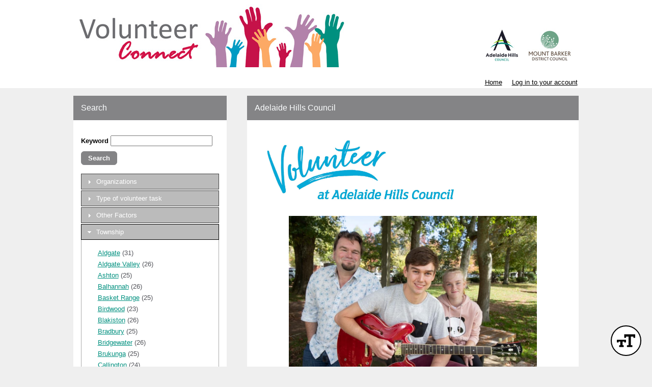

--- FILE ---
content_type: text/html; charset=utf-8
request_url: https://app.betterimpact.com/PublicEnterprise/EnterpriseSearch?EnterpriseGuid=98fbe41c-6fe9-4c41-91c6-fec75124adc9&SearchType=TimeCommitmentClassification&SearchId=2110
body_size: 45212
content:

<!DOCTYPE html>
<html lang="en">
<head>
    <meta charset="utf-8" />
    <title>MyImpactPage - 
    Volunteer Connect  - Search Volunteer Opportunities by Township - Gumeracha
</title>
<meta http-equiv="x-dns-prefetch-control" content="on">
<link rel="dns-prefetch" href="//app.betterimpactcdn.com"> 
<link rel="dns-prefetch" href="//content.betterimpact.com"> 
<link rel="dns-prefetch" href="//bam.nr-data.net"> 
<link rel="dns-prefetch" href="//js-agent.newrelic.com"> 
<link rel="dns-prefetch" href="//widget.intercom.io"> 
<link rel="dns-prefetch" href="//js.upscope.io"> 
<link rel="dns-prefetch" href="//code.upscope.io"> 
<link rel="dns-prefetch" href="//canny.io"> 
<link rel="dns-prefetch" href="//www.googletagmanager.com"> 
<link rel="dns-prefetch" href="//cdn.raygun.io"> 

    <script type="text/javascript">
         !function (a, b, c, d, e, f, g, h) {
             a.RaygunObject = e, a[e] = a[e] || function () {
                 (a[e].o = a[e].o || []).push(arguments)
             }, f = b.createElement(c), g = b.getElementsByTagName(c)[0],
                 f.async = 1, f.src = d, g.parentNode.insertBefore(f, g), h = a.onerror, a.onerror = function (b, c, d, f, g) {
                     h && h(b, c, d, f, g), g || (g = new Error(b)), a[e].q = a[e].q || [], a[e].q.push({
                         e: g
                     })
                 }
        }(window, document, "script", "//cdn.raygun.io/raygun4js/raygun.min.js", "rg4js"); 
    </script>
    <script type="text/javascript">
        rg4js("apiKey", 'uS6OuJwoaC81UwkxoedHIA');
        rg4js("enableCrashReporting", true);
        rg4js("options", {
              ignoreAjaxAbort:  true,
              ignoreAjaxError: false,
              debugMode: false,
              ignore3rdPartyErrors: false,
              wrapAsynchronousCallbacks: true,
              disableAnonymousUserTracking: true,
              disableErrorTracking: false,
              disablePulse: true,
              setCookieAsSecure: true
        });
        rg4js("withCustomData", function () { return window._errs; });
        rg4js("onAfterSend", function () { window._errs = {}; });
    </script>
        <script type="text/javascript">
            rg4js('setUser', {
                isAnonymous: true
            });
        </script>


    <script async src="https://www.googletagmanager.com/gtag/js?id=G-MN7J4W1BKH"></script>
    <script>
    
    function gtag(){dataLayer.push(arguments)}window.dataLayer=window.dataLayer||[],gtag('js',new Date),gtag('config','G-MN7J4W1BKH',{send_page_view:false});
    </script>






<script type="text/javascript">
    var CallFunctionWhenPageIsDoneLoading = function (functionToCall) {
            var thisContext = this;

            if (document.readyState === "complete") {
                functionToCall.apply(thisContext, event);
            }
            else {
                window.addEventListener("load", function (event) { functionToCall.apply(thisContext, event); });
            }
        },
        CallSVGInjectWhenPageIsLoaded = function (imgElement) {
            CallFunctionWhenPageIsDoneLoading(function () {
                if (typeof SVGInject === "function") {
                    SVGInject(imgElement);
                }
            });
        };
</script>
    
    <link rel="shortcut icon" href="https://app.betterimpactcdn.com/content/images/coolranchtheme/favicon.ico" />

    <meta name="viewport" content="width=device-width, initial-scale=1">

        <meta property="og:url" content="https://app.betterimpact.com/PublicEnterprise/EnterpriseSearch?EnterpriseGuid=98fbe41c-6fe9-4c41-91c6-fec75124adc9&amp;SearchType=TimeCommitmentClassification&amp;SearchId=2110" />
            <meta Property="og:title" content="
        Volunteer Connect  - Search Volunteer Opportunities by Township - Gumeracha
    " />
        <meta Property="fb:app_id" content="1769466973082497" />
    <meta http-equiv="X-UA-Compatible" content="IE=Edge"/><script type="text/javascript">window.NREUM||(NREUM={});NREUM.info = {"beacon":"bam.nr-data.net","errorBeacon":"bam.nr-data.net","licenseKey":"96f962ef06","applicationID":"32693160","transactionName":"MlFSMkZRDUoEURFfDgsbfTB3HzNMB14MVSQLQFUUREIKSgBxClgVF1tcClFCTHwLRgBEERddQwNnVQJLBlo=","queueTime":0,"applicationTime":305,"agent":"","atts":""}</script><script type="text/javascript">(window.NREUM||(NREUM={})).init={privacy:{cookies_enabled:false},ajax:{deny_list:[]},feature_flags:["soft_nav"]};(window.NREUM||(NREUM={})).loader_config={licenseKey:"96f962ef06",applicationID:"32693160",browserID:"32693169"};;/*! For license information please see nr-loader-rum-1.308.0.min.js.LICENSE.txt */
(()=>{var e,t,r={163:(e,t,r)=>{"use strict";r.d(t,{j:()=>E});var n=r(384),i=r(1741);var a=r(2555);r(860).K7.genericEvents;const s="experimental.resources",o="register",c=e=>{if(!e||"string"!=typeof e)return!1;try{document.createDocumentFragment().querySelector(e)}catch{return!1}return!0};var d=r(2614),u=r(944),l=r(8122);const f="[data-nr-mask]",g=e=>(0,l.a)(e,(()=>{const e={feature_flags:[],experimental:{allow_registered_children:!1,resources:!1},mask_selector:"*",block_selector:"[data-nr-block]",mask_input_options:{color:!1,date:!1,"datetime-local":!1,email:!1,month:!1,number:!1,range:!1,search:!1,tel:!1,text:!1,time:!1,url:!1,week:!1,textarea:!1,select:!1,password:!0}};return{ajax:{deny_list:void 0,block_internal:!0,enabled:!0,autoStart:!0},api:{get allow_registered_children(){return e.feature_flags.includes(o)||e.experimental.allow_registered_children},set allow_registered_children(t){e.experimental.allow_registered_children=t},duplicate_registered_data:!1},browser_consent_mode:{enabled:!1},distributed_tracing:{enabled:void 0,exclude_newrelic_header:void 0,cors_use_newrelic_header:void 0,cors_use_tracecontext_headers:void 0,allowed_origins:void 0},get feature_flags(){return e.feature_flags},set feature_flags(t){e.feature_flags=t},generic_events:{enabled:!0,autoStart:!0},harvest:{interval:30},jserrors:{enabled:!0,autoStart:!0},logging:{enabled:!0,autoStart:!0},metrics:{enabled:!0,autoStart:!0},obfuscate:void 0,page_action:{enabled:!0},page_view_event:{enabled:!0,autoStart:!0},page_view_timing:{enabled:!0,autoStart:!0},performance:{capture_marks:!1,capture_measures:!1,capture_detail:!0,resources:{get enabled(){return e.feature_flags.includes(s)||e.experimental.resources},set enabled(t){e.experimental.resources=t},asset_types:[],first_party_domains:[],ignore_newrelic:!0}},privacy:{cookies_enabled:!0},proxy:{assets:void 0,beacon:void 0},session:{expiresMs:d.wk,inactiveMs:d.BB},session_replay:{autoStart:!0,enabled:!1,preload:!1,sampling_rate:10,error_sampling_rate:100,collect_fonts:!1,inline_images:!1,fix_stylesheets:!0,mask_all_inputs:!0,get mask_text_selector(){return e.mask_selector},set mask_text_selector(t){c(t)?e.mask_selector="".concat(t,",").concat(f):""===t||null===t?e.mask_selector=f:(0,u.R)(5,t)},get block_class(){return"nr-block"},get ignore_class(){return"nr-ignore"},get mask_text_class(){return"nr-mask"},get block_selector(){return e.block_selector},set block_selector(t){c(t)?e.block_selector+=",".concat(t):""!==t&&(0,u.R)(6,t)},get mask_input_options(){return e.mask_input_options},set mask_input_options(t){t&&"object"==typeof t?e.mask_input_options={...t,password:!0}:(0,u.R)(7,t)}},session_trace:{enabled:!0,autoStart:!0},soft_navigations:{enabled:!0,autoStart:!0},spa:{enabled:!0,autoStart:!0},ssl:void 0,user_actions:{enabled:!0,elementAttributes:["id","className","tagName","type"]}}})());var p=r(6154),m=r(9324);let h=0;const v={buildEnv:m.F3,distMethod:m.Xs,version:m.xv,originTime:p.WN},b={consented:!1},y={appMetadata:{},get consented(){return this.session?.state?.consent||b.consented},set consented(e){b.consented=e},customTransaction:void 0,denyList:void 0,disabled:!1,harvester:void 0,isolatedBacklog:!1,isRecording:!1,loaderType:void 0,maxBytes:3e4,obfuscator:void 0,onerror:void 0,ptid:void 0,releaseIds:{},session:void 0,timeKeeper:void 0,registeredEntities:[],jsAttributesMetadata:{bytes:0},get harvestCount(){return++h}},_=e=>{const t=(0,l.a)(e,y),r=Object.keys(v).reduce((e,t)=>(e[t]={value:v[t],writable:!1,configurable:!0,enumerable:!0},e),{});return Object.defineProperties(t,r)};var w=r(5701);const x=e=>{const t=e.startsWith("http");e+="/",r.p=t?e:"https://"+e};var R=r(7836),k=r(3241);const A={accountID:void 0,trustKey:void 0,agentID:void 0,licenseKey:void 0,applicationID:void 0,xpid:void 0},S=e=>(0,l.a)(e,A),T=new Set;function E(e,t={},r,s){let{init:o,info:c,loader_config:d,runtime:u={},exposed:l=!0}=t;if(!c){const e=(0,n.pV)();o=e.init,c=e.info,d=e.loader_config}e.init=g(o||{}),e.loader_config=S(d||{}),c.jsAttributes??={},p.bv&&(c.jsAttributes.isWorker=!0),e.info=(0,a.D)(c);const f=e.init,m=[c.beacon,c.errorBeacon];T.has(e.agentIdentifier)||(f.proxy.assets&&(x(f.proxy.assets),m.push(f.proxy.assets)),f.proxy.beacon&&m.push(f.proxy.beacon),e.beacons=[...m],function(e){const t=(0,n.pV)();Object.getOwnPropertyNames(i.W.prototype).forEach(r=>{const n=i.W.prototype[r];if("function"!=typeof n||"constructor"===n)return;let a=t[r];e[r]&&!1!==e.exposed&&"micro-agent"!==e.runtime?.loaderType&&(t[r]=(...t)=>{const n=e[r](...t);return a?a(...t):n})})}(e),(0,n.US)("activatedFeatures",w.B)),u.denyList=[...f.ajax.deny_list||[],...f.ajax.block_internal?m:[]],u.ptid=e.agentIdentifier,u.loaderType=r,e.runtime=_(u),T.has(e.agentIdentifier)||(e.ee=R.ee.get(e.agentIdentifier),e.exposed=l,(0,k.W)({agentIdentifier:e.agentIdentifier,drained:!!w.B?.[e.agentIdentifier],type:"lifecycle",name:"initialize",feature:void 0,data:e.config})),T.add(e.agentIdentifier)}},384:(e,t,r)=>{"use strict";r.d(t,{NT:()=>s,US:()=>u,Zm:()=>o,bQ:()=>d,dV:()=>c,pV:()=>l});var n=r(6154),i=r(1863),a=r(1910);const s={beacon:"bam.nr-data.net",errorBeacon:"bam.nr-data.net"};function o(){return n.gm.NREUM||(n.gm.NREUM={}),void 0===n.gm.newrelic&&(n.gm.newrelic=n.gm.NREUM),n.gm.NREUM}function c(){let e=o();return e.o||(e.o={ST:n.gm.setTimeout,SI:n.gm.setImmediate||n.gm.setInterval,CT:n.gm.clearTimeout,XHR:n.gm.XMLHttpRequest,REQ:n.gm.Request,EV:n.gm.Event,PR:n.gm.Promise,MO:n.gm.MutationObserver,FETCH:n.gm.fetch,WS:n.gm.WebSocket},(0,a.i)(...Object.values(e.o))),e}function d(e,t){let r=o();r.initializedAgents??={},t.initializedAt={ms:(0,i.t)(),date:new Date},r.initializedAgents[e]=t}function u(e,t){o()[e]=t}function l(){return function(){let e=o();const t=e.info||{};e.info={beacon:s.beacon,errorBeacon:s.errorBeacon,...t}}(),function(){let e=o();const t=e.init||{};e.init={...t}}(),c(),function(){let e=o();const t=e.loader_config||{};e.loader_config={...t}}(),o()}},782:(e,t,r)=>{"use strict";r.d(t,{T:()=>n});const n=r(860).K7.pageViewTiming},860:(e,t,r)=>{"use strict";r.d(t,{$J:()=>u,K7:()=>c,P3:()=>d,XX:()=>i,Yy:()=>o,df:()=>a,qY:()=>n,v4:()=>s});const n="events",i="jserrors",a="browser/blobs",s="rum",o="browser/logs",c={ajax:"ajax",genericEvents:"generic_events",jserrors:i,logging:"logging",metrics:"metrics",pageAction:"page_action",pageViewEvent:"page_view_event",pageViewTiming:"page_view_timing",sessionReplay:"session_replay",sessionTrace:"session_trace",softNav:"soft_navigations",spa:"spa"},d={[c.pageViewEvent]:1,[c.pageViewTiming]:2,[c.metrics]:3,[c.jserrors]:4,[c.spa]:5,[c.ajax]:6,[c.sessionTrace]:7,[c.softNav]:8,[c.sessionReplay]:9,[c.logging]:10,[c.genericEvents]:11},u={[c.pageViewEvent]:s,[c.pageViewTiming]:n,[c.ajax]:n,[c.spa]:n,[c.softNav]:n,[c.metrics]:i,[c.jserrors]:i,[c.sessionTrace]:a,[c.sessionReplay]:a,[c.logging]:o,[c.genericEvents]:"ins"}},944:(e,t,r)=>{"use strict";r.d(t,{R:()=>i});var n=r(3241);function i(e,t){"function"==typeof console.debug&&(console.debug("New Relic Warning: https://github.com/newrelic/newrelic-browser-agent/blob/main/docs/warning-codes.md#".concat(e),t),(0,n.W)({agentIdentifier:null,drained:null,type:"data",name:"warn",feature:"warn",data:{code:e,secondary:t}}))}},1687:(e,t,r)=>{"use strict";r.d(t,{Ak:()=>d,Ze:()=>f,x3:()=>u});var n=r(3241),i=r(7836),a=r(3606),s=r(860),o=r(2646);const c={};function d(e,t){const r={staged:!1,priority:s.P3[t]||0};l(e),c[e].get(t)||c[e].set(t,r)}function u(e,t){e&&c[e]&&(c[e].get(t)&&c[e].delete(t),p(e,t,!1),c[e].size&&g(e))}function l(e){if(!e)throw new Error("agentIdentifier required");c[e]||(c[e]=new Map)}function f(e="",t="feature",r=!1){if(l(e),!e||!c[e].get(t)||r)return p(e,t);c[e].get(t).staged=!0,g(e)}function g(e){const t=Array.from(c[e]);t.every(([e,t])=>t.staged)&&(t.sort((e,t)=>e[1].priority-t[1].priority),t.forEach(([t])=>{c[e].delete(t),p(e,t)}))}function p(e,t,r=!0){const s=e?i.ee.get(e):i.ee,c=a.i.handlers;if(!s.aborted&&s.backlog&&c){if((0,n.W)({agentIdentifier:e,type:"lifecycle",name:"drain",feature:t}),r){const e=s.backlog[t],r=c[t];if(r){for(let t=0;e&&t<e.length;++t)m(e[t],r);Object.entries(r).forEach(([e,t])=>{Object.values(t||{}).forEach(t=>{t[0]?.on&&t[0]?.context()instanceof o.y&&t[0].on(e,t[1])})})}}s.isolatedBacklog||delete c[t],s.backlog[t]=null,s.emit("drain-"+t,[])}}function m(e,t){var r=e[1];Object.values(t[r]||{}).forEach(t=>{var r=e[0];if(t[0]===r){var n=t[1],i=e[3],a=e[2];n.apply(i,a)}})}},1738:(e,t,r)=>{"use strict";r.d(t,{U:()=>g,Y:()=>f});var n=r(3241),i=r(9908),a=r(1863),s=r(944),o=r(5701),c=r(3969),d=r(8362),u=r(860),l=r(4261);function f(e,t,r,a){const f=a||r;!f||f[e]&&f[e]!==d.d.prototype[e]||(f[e]=function(){(0,i.p)(c.xV,["API/"+e+"/called"],void 0,u.K7.metrics,r.ee),(0,n.W)({agentIdentifier:r.agentIdentifier,drained:!!o.B?.[r.agentIdentifier],type:"data",name:"api",feature:l.Pl+e,data:{}});try{return t.apply(this,arguments)}catch(e){(0,s.R)(23,e)}})}function g(e,t,r,n,s){const o=e.info;null===r?delete o.jsAttributes[t]:o.jsAttributes[t]=r,(s||null===r)&&(0,i.p)(l.Pl+n,[(0,a.t)(),t,r],void 0,"session",e.ee)}},1741:(e,t,r)=>{"use strict";r.d(t,{W:()=>a});var n=r(944),i=r(4261);class a{#e(e,...t){if(this[e]!==a.prototype[e])return this[e](...t);(0,n.R)(35,e)}addPageAction(e,t){return this.#e(i.hG,e,t)}register(e){return this.#e(i.eY,e)}recordCustomEvent(e,t){return this.#e(i.fF,e,t)}setPageViewName(e,t){return this.#e(i.Fw,e,t)}setCustomAttribute(e,t,r){return this.#e(i.cD,e,t,r)}noticeError(e,t){return this.#e(i.o5,e,t)}setUserId(e,t=!1){return this.#e(i.Dl,e,t)}setApplicationVersion(e){return this.#e(i.nb,e)}setErrorHandler(e){return this.#e(i.bt,e)}addRelease(e,t){return this.#e(i.k6,e,t)}log(e,t){return this.#e(i.$9,e,t)}start(){return this.#e(i.d3)}finished(e){return this.#e(i.BL,e)}recordReplay(){return this.#e(i.CH)}pauseReplay(){return this.#e(i.Tb)}addToTrace(e){return this.#e(i.U2,e)}setCurrentRouteName(e){return this.#e(i.PA,e)}interaction(e){return this.#e(i.dT,e)}wrapLogger(e,t,r){return this.#e(i.Wb,e,t,r)}measure(e,t){return this.#e(i.V1,e,t)}consent(e){return this.#e(i.Pv,e)}}},1863:(e,t,r)=>{"use strict";function n(){return Math.floor(performance.now())}r.d(t,{t:()=>n})},1910:(e,t,r)=>{"use strict";r.d(t,{i:()=>a});var n=r(944);const i=new Map;function a(...e){return e.every(e=>{if(i.has(e))return i.get(e);const t="function"==typeof e?e.toString():"",r=t.includes("[native code]"),a=t.includes("nrWrapper");return r||a||(0,n.R)(64,e?.name||t),i.set(e,r),r})}},2555:(e,t,r)=>{"use strict";r.d(t,{D:()=>o,f:()=>s});var n=r(384),i=r(8122);const a={beacon:n.NT.beacon,errorBeacon:n.NT.errorBeacon,licenseKey:void 0,applicationID:void 0,sa:void 0,queueTime:void 0,applicationTime:void 0,ttGuid:void 0,user:void 0,account:void 0,product:void 0,extra:void 0,jsAttributes:{},userAttributes:void 0,atts:void 0,transactionName:void 0,tNamePlain:void 0};function s(e){try{return!!e.licenseKey&&!!e.errorBeacon&&!!e.applicationID}catch(e){return!1}}const o=e=>(0,i.a)(e,a)},2614:(e,t,r)=>{"use strict";r.d(t,{BB:()=>s,H3:()=>n,g:()=>d,iL:()=>c,tS:()=>o,uh:()=>i,wk:()=>a});const n="NRBA",i="SESSION",a=144e5,s=18e5,o={STARTED:"session-started",PAUSE:"session-pause",RESET:"session-reset",RESUME:"session-resume",UPDATE:"session-update"},c={SAME_TAB:"same-tab",CROSS_TAB:"cross-tab"},d={OFF:0,FULL:1,ERROR:2}},2646:(e,t,r)=>{"use strict";r.d(t,{y:()=>n});class n{constructor(e){this.contextId=e}}},2843:(e,t,r)=>{"use strict";r.d(t,{G:()=>a,u:()=>i});var n=r(3878);function i(e,t=!1,r,i){(0,n.DD)("visibilitychange",function(){if(t)return void("hidden"===document.visibilityState&&e());e(document.visibilityState)},r,i)}function a(e,t,r){(0,n.sp)("pagehide",e,t,r)}},3241:(e,t,r)=>{"use strict";r.d(t,{W:()=>a});var n=r(6154);const i="newrelic";function a(e={}){try{n.gm.dispatchEvent(new CustomEvent(i,{detail:e}))}catch(e){}}},3606:(e,t,r)=>{"use strict";r.d(t,{i:()=>a});var n=r(9908);a.on=s;var i=a.handlers={};function a(e,t,r,a){s(a||n.d,i,e,t,r)}function s(e,t,r,i,a){a||(a="feature"),e||(e=n.d);var s=t[a]=t[a]||{};(s[r]=s[r]||[]).push([e,i])}},3878:(e,t,r)=>{"use strict";function n(e,t){return{capture:e,passive:!1,signal:t}}function i(e,t,r=!1,i){window.addEventListener(e,t,n(r,i))}function a(e,t,r=!1,i){document.addEventListener(e,t,n(r,i))}r.d(t,{DD:()=>a,jT:()=>n,sp:()=>i})},3969:(e,t,r)=>{"use strict";r.d(t,{TZ:()=>n,XG:()=>o,rs:()=>i,xV:()=>s,z_:()=>a});const n=r(860).K7.metrics,i="sm",a="cm",s="storeSupportabilityMetrics",o="storeEventMetrics"},4234:(e,t,r)=>{"use strict";r.d(t,{W:()=>a});var n=r(7836),i=r(1687);class a{constructor(e,t){this.agentIdentifier=e,this.ee=n.ee.get(e),this.featureName=t,this.blocked=!1}deregisterDrain(){(0,i.x3)(this.agentIdentifier,this.featureName)}}},4261:(e,t,r)=>{"use strict";r.d(t,{$9:()=>d,BL:()=>o,CH:()=>g,Dl:()=>_,Fw:()=>y,PA:()=>h,Pl:()=>n,Pv:()=>k,Tb:()=>l,U2:()=>a,V1:()=>R,Wb:()=>x,bt:()=>b,cD:()=>v,d3:()=>w,dT:()=>c,eY:()=>p,fF:()=>f,hG:()=>i,k6:()=>s,nb:()=>m,o5:()=>u});const n="api-",i="addPageAction",a="addToTrace",s="addRelease",o="finished",c="interaction",d="log",u="noticeError",l="pauseReplay",f="recordCustomEvent",g="recordReplay",p="register",m="setApplicationVersion",h="setCurrentRouteName",v="setCustomAttribute",b="setErrorHandler",y="setPageViewName",_="setUserId",w="start",x="wrapLogger",R="measure",k="consent"},5289:(e,t,r)=>{"use strict";r.d(t,{GG:()=>s,Qr:()=>c,sB:()=>o});var n=r(3878),i=r(6389);function a(){return"undefined"==typeof document||"complete"===document.readyState}function s(e,t){if(a())return e();const r=(0,i.J)(e),s=setInterval(()=>{a()&&(clearInterval(s),r())},500);(0,n.sp)("load",r,t)}function o(e){if(a())return e();(0,n.DD)("DOMContentLoaded",e)}function c(e){if(a())return e();(0,n.sp)("popstate",e)}},5607:(e,t,r)=>{"use strict";r.d(t,{W:()=>n});const n=(0,r(9566).bz)()},5701:(e,t,r)=>{"use strict";r.d(t,{B:()=>a,t:()=>s});var n=r(3241);const i=new Set,a={};function s(e,t){const r=t.agentIdentifier;a[r]??={},e&&"object"==typeof e&&(i.has(r)||(t.ee.emit("rumresp",[e]),a[r]=e,i.add(r),(0,n.W)({agentIdentifier:r,loaded:!0,drained:!0,type:"lifecycle",name:"load",feature:void 0,data:e})))}},6154:(e,t,r)=>{"use strict";r.d(t,{OF:()=>c,RI:()=>i,WN:()=>u,bv:()=>a,eN:()=>l,gm:()=>s,mw:()=>o,sb:()=>d});var n=r(1863);const i="undefined"!=typeof window&&!!window.document,a="undefined"!=typeof WorkerGlobalScope&&("undefined"!=typeof self&&self instanceof WorkerGlobalScope&&self.navigator instanceof WorkerNavigator||"undefined"!=typeof globalThis&&globalThis instanceof WorkerGlobalScope&&globalThis.navigator instanceof WorkerNavigator),s=i?window:"undefined"!=typeof WorkerGlobalScope&&("undefined"!=typeof self&&self instanceof WorkerGlobalScope&&self||"undefined"!=typeof globalThis&&globalThis instanceof WorkerGlobalScope&&globalThis),o=Boolean("hidden"===s?.document?.visibilityState),c=/iPad|iPhone|iPod/.test(s.navigator?.userAgent),d=c&&"undefined"==typeof SharedWorker,u=((()=>{const e=s.navigator?.userAgent?.match(/Firefox[/\s](\d+\.\d+)/);Array.isArray(e)&&e.length>=2&&e[1]})(),Date.now()-(0,n.t)()),l=()=>"undefined"!=typeof PerformanceNavigationTiming&&s?.performance?.getEntriesByType("navigation")?.[0]?.responseStart},6389:(e,t,r)=>{"use strict";function n(e,t=500,r={}){const n=r?.leading||!1;let i;return(...r)=>{n&&void 0===i&&(e.apply(this,r),i=setTimeout(()=>{i=clearTimeout(i)},t)),n||(clearTimeout(i),i=setTimeout(()=>{e.apply(this,r)},t))}}function i(e){let t=!1;return(...r)=>{t||(t=!0,e.apply(this,r))}}r.d(t,{J:()=>i,s:()=>n})},6630:(e,t,r)=>{"use strict";r.d(t,{T:()=>n});const n=r(860).K7.pageViewEvent},7699:(e,t,r)=>{"use strict";r.d(t,{It:()=>a,KC:()=>o,No:()=>i,qh:()=>s});var n=r(860);const i=16e3,a=1e6,s="SESSION_ERROR",o={[n.K7.logging]:!0,[n.K7.genericEvents]:!1,[n.K7.jserrors]:!1,[n.K7.ajax]:!1}},7836:(e,t,r)=>{"use strict";r.d(t,{P:()=>o,ee:()=>c});var n=r(384),i=r(8990),a=r(2646),s=r(5607);const o="nr@context:".concat(s.W),c=function e(t,r){var n={},s={},u={},l=!1;try{l=16===r.length&&d.initializedAgents?.[r]?.runtime.isolatedBacklog}catch(e){}var f={on:p,addEventListener:p,removeEventListener:function(e,t){var r=n[e];if(!r)return;for(var i=0;i<r.length;i++)r[i]===t&&r.splice(i,1)},emit:function(e,r,n,i,a){!1!==a&&(a=!0);if(c.aborted&&!i)return;t&&a&&t.emit(e,r,n);var o=g(n);m(e).forEach(e=>{e.apply(o,r)});var d=v()[s[e]];d&&d.push([f,e,r,o]);return o},get:h,listeners:m,context:g,buffer:function(e,t){const r=v();if(t=t||"feature",f.aborted)return;Object.entries(e||{}).forEach(([e,n])=>{s[n]=t,t in r||(r[t]=[])})},abort:function(){f._aborted=!0,Object.keys(f.backlog).forEach(e=>{delete f.backlog[e]})},isBuffering:function(e){return!!v()[s[e]]},debugId:r,backlog:l?{}:t&&"object"==typeof t.backlog?t.backlog:{},isolatedBacklog:l};return Object.defineProperty(f,"aborted",{get:()=>{let e=f._aborted||!1;return e||(t&&(e=t.aborted),e)}}),f;function g(e){return e&&e instanceof a.y?e:e?(0,i.I)(e,o,()=>new a.y(o)):new a.y(o)}function p(e,t){n[e]=m(e).concat(t)}function m(e){return n[e]||[]}function h(t){return u[t]=u[t]||e(f,t)}function v(){return f.backlog}}(void 0,"globalEE"),d=(0,n.Zm)();d.ee||(d.ee=c)},8122:(e,t,r)=>{"use strict";r.d(t,{a:()=>i});var n=r(944);function i(e,t){try{if(!e||"object"!=typeof e)return(0,n.R)(3);if(!t||"object"!=typeof t)return(0,n.R)(4);const r=Object.create(Object.getPrototypeOf(t),Object.getOwnPropertyDescriptors(t)),a=0===Object.keys(r).length?e:r;for(let s in a)if(void 0!==e[s])try{if(null===e[s]){r[s]=null;continue}Array.isArray(e[s])&&Array.isArray(t[s])?r[s]=Array.from(new Set([...e[s],...t[s]])):"object"==typeof e[s]&&"object"==typeof t[s]?r[s]=i(e[s],t[s]):r[s]=e[s]}catch(e){r[s]||(0,n.R)(1,e)}return r}catch(e){(0,n.R)(2,e)}}},8362:(e,t,r)=>{"use strict";r.d(t,{d:()=>a});var n=r(9566),i=r(1741);class a extends i.W{agentIdentifier=(0,n.LA)(16)}},8374:(e,t,r)=>{r.nc=(()=>{try{return document?.currentScript?.nonce}catch(e){}return""})()},8990:(e,t,r)=>{"use strict";r.d(t,{I:()=>i});var n=Object.prototype.hasOwnProperty;function i(e,t,r){if(n.call(e,t))return e[t];var i=r();if(Object.defineProperty&&Object.keys)try{return Object.defineProperty(e,t,{value:i,writable:!0,enumerable:!1}),i}catch(e){}return e[t]=i,i}},9324:(e,t,r)=>{"use strict";r.d(t,{F3:()=>i,Xs:()=>a,xv:()=>n});const n="1.308.0",i="PROD",a="CDN"},9566:(e,t,r)=>{"use strict";r.d(t,{LA:()=>o,bz:()=>s});var n=r(6154);const i="xxxxxxxx-xxxx-4xxx-yxxx-xxxxxxxxxxxx";function a(e,t){return e?15&e[t]:16*Math.random()|0}function s(){const e=n.gm?.crypto||n.gm?.msCrypto;let t,r=0;return e&&e.getRandomValues&&(t=e.getRandomValues(new Uint8Array(30))),i.split("").map(e=>"x"===e?a(t,r++).toString(16):"y"===e?(3&a()|8).toString(16):e).join("")}function o(e){const t=n.gm?.crypto||n.gm?.msCrypto;let r,i=0;t&&t.getRandomValues&&(r=t.getRandomValues(new Uint8Array(e)));const s=[];for(var o=0;o<e;o++)s.push(a(r,i++).toString(16));return s.join("")}},9908:(e,t,r)=>{"use strict";r.d(t,{d:()=>n,p:()=>i});var n=r(7836).ee.get("handle");function i(e,t,r,i,a){a?(a.buffer([e],i),a.emit(e,t,r)):(n.buffer([e],i),n.emit(e,t,r))}}},n={};function i(e){var t=n[e];if(void 0!==t)return t.exports;var a=n[e]={exports:{}};return r[e](a,a.exports,i),a.exports}i.m=r,i.d=(e,t)=>{for(var r in t)i.o(t,r)&&!i.o(e,r)&&Object.defineProperty(e,r,{enumerable:!0,get:t[r]})},i.f={},i.e=e=>Promise.all(Object.keys(i.f).reduce((t,r)=>(i.f[r](e,t),t),[])),i.u=e=>"nr-rum-1.308.0.min.js",i.o=(e,t)=>Object.prototype.hasOwnProperty.call(e,t),e={},t="NRBA-1.308.0.PROD:",i.l=(r,n,a,s)=>{if(e[r])e[r].push(n);else{var o,c;if(void 0!==a)for(var d=document.getElementsByTagName("script"),u=0;u<d.length;u++){var l=d[u];if(l.getAttribute("src")==r||l.getAttribute("data-webpack")==t+a){o=l;break}}if(!o){c=!0;var f={296:"sha512-+MIMDsOcckGXa1EdWHqFNv7P+JUkd5kQwCBr3KE6uCvnsBNUrdSt4a/3/L4j4TxtnaMNjHpza2/erNQbpacJQA=="};(o=document.createElement("script")).charset="utf-8",i.nc&&o.setAttribute("nonce",i.nc),o.setAttribute("data-webpack",t+a),o.src=r,0!==o.src.indexOf(window.location.origin+"/")&&(o.crossOrigin="anonymous"),f[s]&&(o.integrity=f[s])}e[r]=[n];var g=(t,n)=>{o.onerror=o.onload=null,clearTimeout(p);var i=e[r];if(delete e[r],o.parentNode&&o.parentNode.removeChild(o),i&&i.forEach(e=>e(n)),t)return t(n)},p=setTimeout(g.bind(null,void 0,{type:"timeout",target:o}),12e4);o.onerror=g.bind(null,o.onerror),o.onload=g.bind(null,o.onload),c&&document.head.appendChild(o)}},i.r=e=>{"undefined"!=typeof Symbol&&Symbol.toStringTag&&Object.defineProperty(e,Symbol.toStringTag,{value:"Module"}),Object.defineProperty(e,"__esModule",{value:!0})},i.p="https://js-agent.newrelic.com/",(()=>{var e={374:0,840:0};i.f.j=(t,r)=>{var n=i.o(e,t)?e[t]:void 0;if(0!==n)if(n)r.push(n[2]);else{var a=new Promise((r,i)=>n=e[t]=[r,i]);r.push(n[2]=a);var s=i.p+i.u(t),o=new Error;i.l(s,r=>{if(i.o(e,t)&&(0!==(n=e[t])&&(e[t]=void 0),n)){var a=r&&("load"===r.type?"missing":r.type),s=r&&r.target&&r.target.src;o.message="Loading chunk "+t+" failed: ("+a+": "+s+")",o.name="ChunkLoadError",o.type=a,o.request=s,n[1](o)}},"chunk-"+t,t)}};var t=(t,r)=>{var n,a,[s,o,c]=r,d=0;if(s.some(t=>0!==e[t])){for(n in o)i.o(o,n)&&(i.m[n]=o[n]);if(c)c(i)}for(t&&t(r);d<s.length;d++)a=s[d],i.o(e,a)&&e[a]&&e[a][0](),e[a]=0},r=self["webpackChunk:NRBA-1.308.0.PROD"]=self["webpackChunk:NRBA-1.308.0.PROD"]||[];r.forEach(t.bind(null,0)),r.push=t.bind(null,r.push.bind(r))})(),(()=>{"use strict";i(8374);var e=i(8362),t=i(860);const r=Object.values(t.K7);var n=i(163);var a=i(9908),s=i(1863),o=i(4261),c=i(1738);var d=i(1687),u=i(4234),l=i(5289),f=i(6154),g=i(944),p=i(384);const m=e=>f.RI&&!0===e?.privacy.cookies_enabled;function h(e){return!!(0,p.dV)().o.MO&&m(e)&&!0===e?.session_trace.enabled}var v=i(6389),b=i(7699);class y extends u.W{constructor(e,t){super(e.agentIdentifier,t),this.agentRef=e,this.abortHandler=void 0,this.featAggregate=void 0,this.loadedSuccessfully=void 0,this.onAggregateImported=new Promise(e=>{this.loadedSuccessfully=e}),this.deferred=Promise.resolve(),!1===e.init[this.featureName].autoStart?this.deferred=new Promise((t,r)=>{this.ee.on("manual-start-all",(0,v.J)(()=>{(0,d.Ak)(e.agentIdentifier,this.featureName),t()}))}):(0,d.Ak)(e.agentIdentifier,t)}importAggregator(e,t,r={}){if(this.featAggregate)return;const n=async()=>{let n;await this.deferred;try{if(m(e.init)){const{setupAgentSession:t}=await i.e(296).then(i.bind(i,3305));n=t(e)}}catch(e){(0,g.R)(20,e),this.ee.emit("internal-error",[e]),(0,a.p)(b.qh,[e],void 0,this.featureName,this.ee)}try{if(!this.#t(this.featureName,n,e.init))return(0,d.Ze)(this.agentIdentifier,this.featureName),void this.loadedSuccessfully(!1);const{Aggregate:i}=await t();this.featAggregate=new i(e,r),e.runtime.harvester.initializedAggregates.push(this.featAggregate),this.loadedSuccessfully(!0)}catch(e){(0,g.R)(34,e),this.abortHandler?.(),(0,d.Ze)(this.agentIdentifier,this.featureName,!0),this.loadedSuccessfully(!1),this.ee&&this.ee.abort()}};f.RI?(0,l.GG)(()=>n(),!0):n()}#t(e,r,n){if(this.blocked)return!1;switch(e){case t.K7.sessionReplay:return h(n)&&!!r;case t.K7.sessionTrace:return!!r;default:return!0}}}var _=i(6630),w=i(2614),x=i(3241);class R extends y{static featureName=_.T;constructor(e){var t;super(e,_.T),this.setupInspectionEvents(e.agentIdentifier),t=e,(0,c.Y)(o.Fw,function(e,r){"string"==typeof e&&("/"!==e.charAt(0)&&(e="/"+e),t.runtime.customTransaction=(r||"http://custom.transaction")+e,(0,a.p)(o.Pl+o.Fw,[(0,s.t)()],void 0,void 0,t.ee))},t),this.importAggregator(e,()=>i.e(296).then(i.bind(i,3943)))}setupInspectionEvents(e){const t=(t,r)=>{t&&(0,x.W)({agentIdentifier:e,timeStamp:t.timeStamp,loaded:"complete"===t.target.readyState,type:"window",name:r,data:t.target.location+""})};(0,l.sB)(e=>{t(e,"DOMContentLoaded")}),(0,l.GG)(e=>{t(e,"load")}),(0,l.Qr)(e=>{t(e,"navigate")}),this.ee.on(w.tS.UPDATE,(t,r)=>{(0,x.W)({agentIdentifier:e,type:"lifecycle",name:"session",data:r})})}}class k extends e.d{constructor(e){var t;(super(),f.gm)?(this.features={},(0,p.bQ)(this.agentIdentifier,this),this.desiredFeatures=new Set(e.features||[]),this.desiredFeatures.add(R),(0,n.j)(this,e,e.loaderType||"agent"),t=this,(0,c.Y)(o.cD,function(e,r,n=!1){if("string"==typeof e){if(["string","number","boolean"].includes(typeof r)||null===r)return(0,c.U)(t,e,r,o.cD,n);(0,g.R)(40,typeof r)}else(0,g.R)(39,typeof e)},t),function(e){(0,c.Y)(o.Dl,function(t,r=!1){if("string"!=typeof t&&null!==t)return void(0,g.R)(41,typeof t);const n=e.info.jsAttributes["enduser.id"];r&&null!=n&&n!==t?(0,a.p)(o.Pl+"setUserIdAndResetSession",[t],void 0,"session",e.ee):(0,c.U)(e,"enduser.id",t,o.Dl,!0)},e)}(this),function(e){(0,c.Y)(o.nb,function(t){if("string"==typeof t||null===t)return(0,c.U)(e,"application.version",t,o.nb,!1);(0,g.R)(42,typeof t)},e)}(this),function(e){(0,c.Y)(o.d3,function(){e.ee.emit("manual-start-all")},e)}(this),function(e){(0,c.Y)(o.Pv,function(t=!0){if("boolean"==typeof t){if((0,a.p)(o.Pl+o.Pv,[t],void 0,"session",e.ee),e.runtime.consented=t,t){const t=e.features.page_view_event;t.onAggregateImported.then(e=>{const r=t.featAggregate;e&&!r.sentRum&&r.sendRum()})}}else(0,g.R)(65,typeof t)},e)}(this),this.run()):(0,g.R)(21)}get config(){return{info:this.info,init:this.init,loader_config:this.loader_config,runtime:this.runtime}}get api(){return this}run(){try{const e=function(e){const t={};return r.forEach(r=>{t[r]=!!e[r]?.enabled}),t}(this.init),n=[...this.desiredFeatures];n.sort((e,r)=>t.P3[e.featureName]-t.P3[r.featureName]),n.forEach(r=>{if(!e[r.featureName]&&r.featureName!==t.K7.pageViewEvent)return;if(r.featureName===t.K7.spa)return void(0,g.R)(67);const n=function(e){switch(e){case t.K7.ajax:return[t.K7.jserrors];case t.K7.sessionTrace:return[t.K7.ajax,t.K7.pageViewEvent];case t.K7.sessionReplay:return[t.K7.sessionTrace];case t.K7.pageViewTiming:return[t.K7.pageViewEvent];default:return[]}}(r.featureName).filter(e=>!(e in this.features));n.length>0&&(0,g.R)(36,{targetFeature:r.featureName,missingDependencies:n}),this.features[r.featureName]=new r(this)})}catch(e){(0,g.R)(22,e);for(const e in this.features)this.features[e].abortHandler?.();const t=(0,p.Zm)();delete t.initializedAgents[this.agentIdentifier]?.features,delete this.sharedAggregator;return t.ee.get(this.agentIdentifier).abort(),!1}}}var A=i(2843),S=i(782);class T extends y{static featureName=S.T;constructor(e){super(e,S.T),f.RI&&((0,A.u)(()=>(0,a.p)("docHidden",[(0,s.t)()],void 0,S.T,this.ee),!0),(0,A.G)(()=>(0,a.p)("winPagehide",[(0,s.t)()],void 0,S.T,this.ee)),this.importAggregator(e,()=>i.e(296).then(i.bind(i,2117))))}}var E=i(3969);class I extends y{static featureName=E.TZ;constructor(e){super(e,E.TZ),f.RI&&document.addEventListener("securitypolicyviolation",e=>{(0,a.p)(E.xV,["Generic/CSPViolation/Detected"],void 0,this.featureName,this.ee)}),this.importAggregator(e,()=>i.e(296).then(i.bind(i,9623)))}}new k({features:[R,T,I],loaderType:"lite"})})()})();</script>

    <link href="https://app.betterimpactcdn.com/combres.axd/PubCss/-914009175/PubCss.css" rel="stylesheet" type="text/css" />


    <link rel="stylesheet" type="text/css" href="https://app.betterimpactcdn.com/res/agencystyle/5ad2c6016cf3d4fc57c558ae3a71c1607c3ac026b9af3860c381ab53522b79dc/98fbe41c-6fe9-4c41-91c6-fec75124adc9/192.css" />
             
    

</head>
<body>
    <header>
        <div id="Header">
            

    <div id="BannerHolder" role="banner">
        
    <a href="https://app.betterimpact.com/PublicEnterprise/98fbe41c-6fe9-4c41-91c6-fec75124adc9" target="_blank" title="Volunteer Connect &#39;s Home Page" ><img src="https://app.betterimpactcdn.com/agencybanners/700e436c-8162-40f2-8b2d-fee8687262eb.jpg" alt="Volunteer Connect &#39;s Home Page" class="bannerImg" /></a>

    </div>

        </div>
        <div id="HeaderTitleBar">
            <div id="HeaderTitleBarContainer">
                <h1>
       
</h1>
                <div id="ExtraLinks">
    <a href="/PublicEnterprise/98fbe41c-6fe9-4c41-91c6-fec75124adc9" >Home</a>

        <a href="/Login/LoginNoSearch?agencyGuid=98fbe41c-6fe9-4c41-91c6-fec75124adc9" >Log in to your account</a>
</div>
            </div>
            <br style="clear:both;" />
        </div>
    </header>
    <div id="ContentHolder" role="main">
        


<style type="text/css">
    
    #SearchArrow{
        display:none;
    }

    @media (max-width: 1001px) {
        
        #SearchArrow {
            display:inline-block;
        }

        #SearchOptionContainer{
            display:none;
        }
    }
    
</style>

<div>
    <div class="leftColumn narrowColumn wideWhenSkinny">
        <h2 class="blockHeading" id="SearchHeading" >
            <span class="ui-icon collapsiblePanelHeaderIcon ui-icon-triangle-1-e" id="SearchArrow"></span>
            Search
        </h2>
        <div class="standardContainer" id="SearchOptionContainer"  role="navigation">
            <a href="#AfterSearchAnchor" class="skipLink">Skip Search Section</a>
            
<div>
    <form name="PublicEnterpriseKeywordSearchForm" id="PublicEnterpriseKeywordSearchForm" method="GET" action="/PublicEnterprise/EnterpriseSearch">
        <label for="Keyword" style="width:auto;">Keyword</label>
        <input class="required" data-msg-required="Keyword is required" id="Keyword" name="Keyword" title="Keyword" type="text" value="" />
        <input data-val="true" data-val-required="The EnterpriseGuid field is required." id="EnterpriseGuid" name="EnterpriseGuid" type="hidden" value="98fbe41c-6fe9-4c41-91c6-fec75124adc9" />
        <input id="SearchType" name="SearchType" type="hidden" value="Keyword" />
        <input type="submit" id="PublicEnterpriseKeywordSearchButton" class="darkButton" value="Search"/>
    </form>
</div>    
            <br />
            
<div role="navigation">
    <div id="EnterpriseCategorySearchAccordion" class="noDisplay">
            <h3 class="">Organizations</h3>
            <div class="searchCategoryLinksContainer">
                <ul class="searchList">
                        <li class="">
                            <div style="padding:3px;"><a href="/PublicEnterprise/EnterpriseSearch?EnterpriseGuid=98fbe41c-6fe9-4c41-91c6-fec75124adc9&amp;SearchType=Organization&amp;SearchId=25946" class="regularLink">Adelaide Hills Council </a> (7)</div>
                        </li>
                        <li class="">
                            <div style="padding:3px;"><a href="/PublicEnterprise/EnterpriseSearch?EnterpriseGuid=98fbe41c-6fe9-4c41-91c6-fec75124adc9&amp;SearchType=Organization&amp;SearchId=43560" class="regularLink">Adelaide Hills Farmers Market</a> (1)</div>
                        </li>
                        <li class="">
                            <div style="padding:3px;"><a href="/PublicEnterprise/EnterpriseSearch?EnterpriseGuid=98fbe41c-6fe9-4c41-91c6-fec75124adc9&amp;SearchType=Organization&amp;SearchId=42714" class="regularLink">Australian Lions Hearing Dogs</a> (1)</div>
                        </li>
                        <li class="">
                            <div style="padding:3px;"><a href="/PublicEnterprise/EnterpriseSearch?EnterpriseGuid=98fbe41c-6fe9-4c41-91c6-fec75124adc9&amp;SearchType=Organization&amp;SearchId=35858" class="regularLink">Australian Red Cross</a> (1)</div>
                        </li>
                        <li class="">
                            <div style="padding:3px;"><a href="/PublicEnterprise/EnterpriseSearch?EnterpriseGuid=98fbe41c-6fe9-4c41-91c6-fec75124adc9&amp;SearchType=Organization&amp;SearchId=27255" class="regularLink">Blakiston Nairne Rotary Club</a> (1)</div>
                        </li>
                        <li class="">
                            <div style="padding:3px;"><a href="/PublicEnterprise/EnterpriseSearch?EnterpriseGuid=98fbe41c-6fe9-4c41-91c6-fec75124adc9&amp;SearchType=Organization&amp;SearchId=33138" class="regularLink">Bracken Rd Reserve Group</a> (1)</div>
                        </li>
                        <li class="">
                            <div style="padding:3px;"><a href="/PublicEnterprise/EnterpriseSearch?EnterpriseGuid=98fbe41c-6fe9-4c41-91c6-fec75124adc9&amp;SearchType=Organization&amp;SearchId=36361" class="regularLink">Camellia Society Adelaide Hills Inc</a> (1)</div>
                        </li>
                        <li class="">
                            <div style="padding:3px;"><a href="/PublicEnterprise/EnterpriseSearch?EnterpriseGuid=98fbe41c-6fe9-4c41-91c6-fec75124adc9&amp;SearchType=Organization&amp;SearchId=26361" class="regularLink">Carers and Disability Link Inc.</a> (1)</div>
                        </li>
                        <li class="">
                            <div style="padding:3px;"><a href="/PublicEnterprise/EnterpriseSearch?EnterpriseGuid=98fbe41c-6fe9-4c41-91c6-fec75124adc9&amp;SearchType=Organization&amp;SearchId=43564" class="regularLink">CFS Mount Lofty Tower Brigade</a> (1)</div>
                        </li>
                        <li class="">
                            <div style="padding:3px;"><a href="/PublicEnterprise/EnterpriseSearch?EnterpriseGuid=98fbe41c-6fe9-4c41-91c6-fec75124adc9&amp;SearchType=Organization&amp;SearchId=28180" class="regularLink">Friends of Cleland National Park</a> (1)</div>
                        </li>
                        <li class="">
                            <div style="padding:3px;"><a href="/PublicEnterprise/EnterpriseSearch?EnterpriseGuid=98fbe41c-6fe9-4c41-91c6-fec75124adc9&amp;SearchType=Organization&amp;SearchId=41569" class="regularLink">Friends of the Library, Mt Barker Inc</a> (1)</div>
                        </li>
                        <li class="">
                            <div style="padding:3px;"><a href="/PublicEnterprise/EnterpriseSearch?EnterpriseGuid=98fbe41c-6fe9-4c41-91c6-fec75124adc9&amp;SearchType=Organization&amp;SearchId=27450" class="regularLink">Friends of Woorabinda Bushland Reserves</a> (1)</div>
                        </li>
                        <li class="">
                            <div style="padding:3px;"><a href="/PublicEnterprise/EnterpriseSearch?EnterpriseGuid=98fbe41c-6fe9-4c41-91c6-fec75124adc9&amp;SearchType=Organization&amp;SearchId=41352" class="regularLink">Friends@54</a> (1)</div>
                        </li>
                        <li class="">
                            <div style="padding:3px;"><a href="/PublicEnterprise/EnterpriseSearch?EnterpriseGuid=98fbe41c-6fe9-4c41-91c6-fec75124adc9&amp;SearchType=Organization&amp;SearchId=33631" class="regularLink">Guide Dogs SA/NT</a> (1)</div>
                        </li>
                        <li class="">
                            <div style="padding:3px;"><a href="/PublicEnterprise/EnterpriseSearch?EnterpriseGuid=98fbe41c-6fe9-4c41-91c6-fec75124adc9&amp;SearchType=Organization&amp;SearchId=43582" class="regularLink">Gumeracha &amp; District History Centre Inc.</a> (1)</div>
                        </li>
                        <li class="">
                            <div style="padding:3px;"><a href="/PublicEnterprise/EnterpriseSearch?EnterpriseGuid=98fbe41c-6fe9-4c41-91c6-fec75124adc9&amp;SearchType=Organization&amp;SearchId=43777" class="regularLink">Gumeracha Operations Brigade CFS</a> (1)</div>
                        </li>
                        <li class="">
                            <div style="padding:3px;"><a href="/PublicEnterprise/EnterpriseSearch?EnterpriseGuid=98fbe41c-6fe9-4c41-91c6-fec75124adc9&amp;SearchType=Organization&amp;SearchId=26550" class="regularLink">Hahndorf Academy</a> (2)</div>
                        </li>
                        <li class="">
                            <div style="padding:3px;"><a href="/PublicEnterprise/EnterpriseSearch?EnterpriseGuid=98fbe41c-6fe9-4c41-91c6-fec75124adc9&amp;SearchType=Organization&amp;SearchId=26507" class="regularLink">Hahndorf Landcare Group Inc.</a> (1)</div>
                        </li>
                        <li class="">
                            <div style="padding:3px;"><a href="/PublicEnterprise/EnterpriseSearch?EnterpriseGuid=98fbe41c-6fe9-4c41-91c6-fec75124adc9&amp;SearchType=Organization&amp;SearchId=26276" class="regularLink">Hahndorf Town Band</a> (1)</div>
                        </li>
                        <li class="">
                            <div style="padding:3px;"><a href="/PublicEnterprise/EnterpriseSearch?EnterpriseGuid=98fbe41c-6fe9-4c41-91c6-fec75124adc9&amp;SearchType=Organization&amp;SearchId=43226" class="regularLink">Heart Foundation Walking</a> (1)</div>
                        </li>
                        <li class="">
                            <div style="padding:3px;"><a href="/PublicEnterprise/EnterpriseSearch?EnterpriseGuid=98fbe41c-6fe9-4c41-91c6-fec75124adc9&amp;SearchType=Organization&amp;SearchId=33422" class="regularLink">Hills Biodiversity Incorporated</a> (1)</div>
                        </li>
                        <li class="">
                            <div style="padding:3px;"><a href="/PublicEnterprise/EnterpriseSearch?EnterpriseGuid=98fbe41c-6fe9-4c41-91c6-fec75124adc9&amp;SearchType=Organization&amp;SearchId=31359" class="regularLink">Ink Pot Arts Inc</a> (4)</div>
                        </li>
                        <li class="">
                            <div style="padding:3px;"><a href="/PublicEnterprise/EnterpriseSearch?EnterpriseGuid=98fbe41c-6fe9-4c41-91c6-fec75124adc9&amp;SearchType=Organization&amp;SearchId=43222" class="regularLink">Kanmantoo Callington Landcare</a> (1)</div>
                        </li>
                        <li class="">
                            <div style="padding:3px;"><a href="/PublicEnterprise/EnterpriseSearch?EnterpriseGuid=98fbe41c-6fe9-4c41-91c6-fec75124adc9&amp;SearchType=Organization&amp;SearchId=26017" class="regularLink">Kiwanis Book Shop</a> (1)</div>
                        </li>
                        <li class="">
                            <div style="padding:3px;"><a href="/PublicEnterprise/EnterpriseSearch?EnterpriseGuid=98fbe41c-6fe9-4c41-91c6-fec75124adc9&amp;SearchType=Organization&amp;SearchId=27857" class="regularLink">Littlehampton Community Association</a> (1)</div>
                        </li>
                        <li class="">
                            <div style="padding:3px;"><a href="/PublicEnterprise/EnterpriseSearch?EnterpriseGuid=98fbe41c-6fe9-4c41-91c6-fec75124adc9&amp;SearchType=Organization&amp;SearchId=26335" class="regularLink">Lutheran Care</a> (1)</div>
                        </li>
                        <li class="">
                            <div style="padding:3px;"><a href="/PublicEnterprise/EnterpriseSearch?EnterpriseGuid=98fbe41c-6fe9-4c41-91c6-fec75124adc9&amp;SearchType=Organization&amp;SearchId=33057" class="regularLink">Meals on Wheels SA - Mount Barker</a> (1)</div>
                        </li>
                        <li class="">
                            <div style="padding:3px;"><a href="/PublicEnterprise/EnterpriseSearch?EnterpriseGuid=98fbe41c-6fe9-4c41-91c6-fec75124adc9&amp;SearchType=Organization&amp;SearchId=41499" class="regularLink">Meals on Wheels Stirling</a> (1)</div>
                        </li>
                        <li class="">
                            <div style="padding:3px;"><a href="/PublicEnterprise/EnterpriseSearch?EnterpriseGuid=98fbe41c-6fe9-4c41-91c6-fec75124adc9&amp;SearchType=Organization&amp;SearchId=25989" class="regularLink">Mount Barker Community Centre</a> (4)</div>
                        </li>
                        <li class="">
                            <div style="padding:3px;"><a href="/PublicEnterprise/EnterpriseSearch?EnterpriseGuid=98fbe41c-6fe9-4c41-91c6-fec75124adc9&amp;SearchType=Organization&amp;SearchId=39960" class="regularLink">Mount Barker District Council - Chat and Connect Program</a> (1)</div>
                        </li>
                        <li class="">
                            <div style="padding:3px;"><a href="/PublicEnterprise/EnterpriseSearch?EnterpriseGuid=98fbe41c-6fe9-4c41-91c6-fec75124adc9&amp;SearchType=Organization&amp;SearchId=26229" class="regularLink">Mount Barker District Council - Community Programs</a> (1)</div>
                        </li>
                        <li class="">
                            <div style="padding:3px;"><a href="/PublicEnterprise/EnterpriseSearch?EnterpriseGuid=98fbe41c-6fe9-4c41-91c6-fec75124adc9&amp;SearchType=Organization&amp;SearchId=25947" class="regularLink">Mount Barker District Council - Environmental Programs</a> (1)</div>
                        </li>
                        <li class="">
                            <div style="padding:3px;"><a href="/PublicEnterprise/EnterpriseSearch?EnterpriseGuid=98fbe41c-6fe9-4c41-91c6-fec75124adc9&amp;SearchType=Organization&amp;SearchId=43556" class="regularLink">Mount Barker District Council - Justice of the Peace Community Service</a> (1)</div>
                        </li>
                        <li class="">
                            <div style="padding:3px;"><a href="/PublicEnterprise/EnterpriseSearch?EnterpriseGuid=98fbe41c-6fe9-4c41-91c6-fec75124adc9&amp;SearchType=Organization&amp;SearchId=26385" class="regularLink">Mount Barker United Soccer Club</a> (1)</div>
                        </li>
                        <li class="">
                            <div style="padding:3px;"><a href="/PublicEnterprise/EnterpriseSearch?EnterpriseGuid=98fbe41c-6fe9-4c41-91c6-fec75124adc9&amp;SearchType=Organization&amp;SearchId=36283" class="regularLink">Mylor Community Op Shop</a> (1)</div>
                        </li>
                        <li class="">
                            <div style="padding:3px;"><a href="/PublicEnterprise/EnterpriseSearch?EnterpriseGuid=98fbe41c-6fe9-4c41-91c6-fec75124adc9&amp;SearchType=Organization&amp;SearchId=33145" class="regularLink">Mylor Parklands Bushcare Group</a> (1)</div>
                        </li>
                        <li class="">
                            <div style="padding:3px;"><a href="/PublicEnterprise/EnterpriseSearch?EnterpriseGuid=98fbe41c-6fe9-4c41-91c6-fec75124adc9&amp;SearchType=Organization&amp;SearchId=40833" class="regularLink">Prospect Hill Historical Museum</a> (1)</div>
                        </li>
                        <li class="">
                            <div style="padding:3px;"><a href="/PublicEnterprise/EnterpriseSearch?EnterpriseGuid=98fbe41c-6fe9-4c41-91c6-fec75124adc9&amp;SearchType=Organization&amp;SearchId=39011" class="regularLink">Sammy D Foundation</a> (1)</div>
                        </li>
                        <li class="">
                            <div style="padding:3px;"><a href="/PublicEnterprise/EnterpriseSearch?EnterpriseGuid=98fbe41c-6fe9-4c41-91c6-fec75124adc9&amp;SearchType=Organization&amp;SearchId=37664" class="regularLink">Save Our Wildlife Foundation Inc (SOWFI)</a> (1)</div>
                        </li>
                        <li class="">
                            <div style="padding:3px;"><a href="/PublicEnterprise/EnterpriseSearch?EnterpriseGuid=98fbe41c-6fe9-4c41-91c6-fec75124adc9&amp;SearchType=Organization&amp;SearchId=41796" class="regularLink">Southern Cross Care SA,NT &amp; Vic Inc</a> (2)</div>
                        </li>
                        <li class="">
                            <div style="padding:3px;"><a href="/PublicEnterprise/EnterpriseSearch?EnterpriseGuid=98fbe41c-6fe9-4c41-91c6-fec75124adc9&amp;SearchType=Organization&amp;SearchId=36193" class="regularLink">St John Ambulance SA</a> (1)</div>
                        </li>
                        <li class="">
                            <div style="padding:3px;"><a href="/PublicEnterprise/EnterpriseSearch?EnterpriseGuid=98fbe41c-6fe9-4c41-91c6-fec75124adc9&amp;SearchType=Organization&amp;SearchId=33673" class="regularLink">The Cedars Hahndorf</a> (1)</div>
                        </li>
                        <li class="">
                            <div style="padding:3px;"><a href="/PublicEnterprise/EnterpriseSearch?EnterpriseGuid=98fbe41c-6fe9-4c41-91c6-fec75124adc9&amp;SearchType=Organization&amp;SearchId=27593" class="regularLink">The Hills Community Toy Library</a> (1)</div>
                        </li>
                        <li class="">
                            <div style="padding:3px;"><a href="/PublicEnterprise/EnterpriseSearch?EnterpriseGuid=98fbe41c-6fe9-4c41-91c6-fec75124adc9&amp;SearchType=Organization&amp;SearchId=26206" class="regularLink">The Hut Community Centre</a> (4)</div>
                        </li>
                        <li class="">
                            <div style="padding:3px;"><a href="/PublicEnterprise/EnterpriseSearch?EnterpriseGuid=98fbe41c-6fe9-4c41-91c6-fec75124adc9&amp;SearchType=Organization&amp;SearchId=34218" class="regularLink">The Stirling Players Inc</a> (1)</div>
                        </li>
                        <li class="">
                            <div style="padding:3px;"><a href="/PublicEnterprise/EnterpriseSearch?EnterpriseGuid=98fbe41c-6fe9-4c41-91c6-fec75124adc9&amp;SearchType=Organization&amp;SearchId=40584" class="regularLink">Torrens Valley Community Kindergym</a> (1)</div>
                        </li>
                        <li class="">
                            <div style="padding:3px;"><a href="/PublicEnterprise/EnterpriseSearch?EnterpriseGuid=98fbe41c-6fe9-4c41-91c6-fec75124adc9&amp;SearchType=Organization&amp;SearchId=27489" class="regularLink">Trees For Life</a> (1)</div>
                        </li>
                        <li class="">
                            <div style="padding:3px;"><a href="/PublicEnterprise/EnterpriseSearch?EnterpriseGuid=98fbe41c-6fe9-4c41-91c6-fec75124adc9&amp;SearchType=Organization&amp;SearchId=40925" class="regularLink">Trees Please! Incorporated</a> (1)</div>
                        </li>
                        <li class="">
                            <div style="padding:3px;"><a href="/PublicEnterprise/EnterpriseSearch?EnterpriseGuid=98fbe41c-6fe9-4c41-91c6-fec75124adc9&amp;SearchType=Organization&amp;SearchId=42640" class="regularLink">Vinnies Mt Barker</a> (1)</div>
                        </li>
                        <li class="">
                            <div style="padding:3px;"><a href="/PublicEnterprise/EnterpriseSearch?EnterpriseGuid=98fbe41c-6fe9-4c41-91c6-fec75124adc9&amp;SearchType=Organization&amp;SearchId=33352" class="regularLink">Welly Rd Opshop</a> (1)</div>
                        </li>
                        <li class="">
                            <div style="padding:3px;"><a href="/PublicEnterprise/EnterpriseSearch?EnterpriseGuid=98fbe41c-6fe9-4c41-91c6-fec75124adc9&amp;SearchType=Organization&amp;SearchId=40648" class="regularLink">Woodhouse Adventure Park </a> (1)</div>
                        </li>
                </ul>
            </div>
            <h3 class="">Type of volunteer task</h3>
            <div class="searchCategoryLinksContainer">
                <ul class="searchList">
                        <li class="">
                            <div style="padding:3px;"><a href="/PublicEnterprise/EnterpriseSearch?EnterpriseGuid=98fbe41c-6fe9-4c41-91c6-fec75124adc9&amp;SearchType=ActivityClassification&amp;SearchId=16051" class="regularLink">Administration</a> (16)</div>
                        </li>
                        <li class="">
                            <div style="padding:3px;"><a href="/PublicEnterprise/EnterpriseSearch?EnterpriseGuid=98fbe41c-6fe9-4c41-91c6-fec75124adc9&amp;SearchType=ActivityClassification&amp;SearchId=15940" class="regularLink">Advocacy</a> (4)</div>
                        </li>
                        <li class="">
                            <div style="padding:3px;"><a href="/PublicEnterprise/EnterpriseSearch?EnterpriseGuid=98fbe41c-6fe9-4c41-91c6-fec75124adc9&amp;SearchType=ActivityClassification&amp;SearchId=15941" class="regularLink">Aged Care</a> (11)</div>
                        </li>
                        <li class="">
                            <div style="padding:3px;"><a href="/PublicEnterprise/EnterpriseSearch?EnterpriseGuid=98fbe41c-6fe9-4c41-91c6-fec75124adc9&amp;SearchType=ActivityClassification&amp;SearchId=15942" class="regularLink">Animal Welfare</a> (3)</div>
                        </li>
                        <li class="">
                            <div style="padding:3px;"><a href="/PublicEnterprise/EnterpriseSearch?EnterpriseGuid=98fbe41c-6fe9-4c41-91c6-fec75124adc9&amp;SearchType=ActivityClassification&amp;SearchId=15943" class="regularLink">Arts &amp; Crafts</a> (8)</div>
                        </li>
                        <li class="">
                            <div style="padding:3px;"><a href="/PublicEnterprise/EnterpriseSearch?EnterpriseGuid=98fbe41c-6fe9-4c41-91c6-fec75124adc9&amp;SearchType=ActivityClassification&amp;SearchId=15914" class="regularLink">Assisting those with special needs</a> (10)</div>
                        </li>
                        <li class="">
                            <div style="padding:3px;"><a href="/PublicEnterprise/EnterpriseSearch?EnterpriseGuid=98fbe41c-6fe9-4c41-91c6-fec75124adc9&amp;SearchType=ActivityClassification&amp;SearchId=15944" class="regularLink">Board and Committees</a> (4)</div>
                        </li>
                        <li class="">
                            <div style="padding:3px;"><a href="/PublicEnterprise/EnterpriseSearch?EnterpriseGuid=98fbe41c-6fe9-4c41-91c6-fec75124adc9&amp;SearchType=ActivityClassification&amp;SearchId=15945" class="regularLink">Board Member</a> (2)</div>
                        </li>
                        <li class="">
                            <div style="padding:3px;"><a href="/PublicEnterprise/EnterpriseSearch?EnterpriseGuid=98fbe41c-6fe9-4c41-91c6-fec75124adc9&amp;SearchType=ActivityClassification&amp;SearchId=16510" class="regularLink">Bushcare</a> (10)</div>
                        </li>
                        <li class="">
                            <div style="padding:3px;"><a href="/PublicEnterprise/EnterpriseSearch?EnterpriseGuid=98fbe41c-6fe9-4c41-91c6-fec75124adc9&amp;SearchType=ActivityClassification&amp;SearchId=16052" class="regularLink">Charity</a> (5)</div>
                        </li>
                        <li class="">
                            <div style="padding:3px;"><a href="/PublicEnterprise/EnterpriseSearch?EnterpriseGuid=98fbe41c-6fe9-4c41-91c6-fec75124adc9&amp;SearchType=ActivityClassification&amp;SearchId=15946" class="regularLink">Childrens Services</a> (4)</div>
                        </li>
                        <li class="">
                            <div style="padding:3px;"><a href="/PublicEnterprise/EnterpriseSearch?EnterpriseGuid=98fbe41c-6fe9-4c41-91c6-fec75124adc9&amp;SearchType=ActivityClassification&amp;SearchId=15947" class="regularLink">Committee Member</a> (5)</div>
                        </li>
                        <li class="">
                            <div style="padding:3px;"><a href="/PublicEnterprise/EnterpriseSearch?EnterpriseGuid=98fbe41c-6fe9-4c41-91c6-fec75124adc9&amp;SearchType=ActivityClassification&amp;SearchId=16128" class="regularLink">Communications </a> (16)</div>
                        </li>
                        <li class="">
                            <div style="padding:3px;"><a href="/PublicEnterprise/EnterpriseSearch?EnterpriseGuid=98fbe41c-6fe9-4c41-91c6-fec75124adc9&amp;SearchType=ActivityClassification&amp;SearchId=16053" class="regularLink">Community</a> (35)</div>
                        </li>
                        <li class="">
                            <div style="padding:3px;"><a href="/PublicEnterprise/EnterpriseSearch?EnterpriseGuid=98fbe41c-6fe9-4c41-91c6-fec75124adc9&amp;SearchType=ActivityClassification&amp;SearchId=15948" class="regularLink">Cook</a> (1)</div>
                        </li>
                        <li class="">
                            <div style="padding:3px;"><a href="/PublicEnterprise/EnterpriseSearch?EnterpriseGuid=98fbe41c-6fe9-4c41-91c6-fec75124adc9&amp;SearchType=ActivityClassification&amp;SearchId=16054" class="regularLink">Customer Service</a> (18)</div>
                        </li>
                        <li class="">
                            <div style="padding:3px;"><a href="/PublicEnterprise/EnterpriseSearch?EnterpriseGuid=98fbe41c-6fe9-4c41-91c6-fec75124adc9&amp;SearchType=ActivityClassification&amp;SearchId=15951" class="regularLink">Data Entry</a> (5)</div>
                        </li>
                        <li class="">
                            <div style="padding:3px;"><a href="/PublicEnterprise/EnterpriseSearch?EnterpriseGuid=98fbe41c-6fe9-4c41-91c6-fec75124adc9&amp;SearchType=ActivityClassification&amp;SearchId=15952" class="regularLink">Deliver Meals</a> (2)</div>
                        </li>
                        <li class="">
                            <div style="padding:3px;"><a href="/PublicEnterprise/EnterpriseSearch?EnterpriseGuid=98fbe41c-6fe9-4c41-91c6-fec75124adc9&amp;SearchType=ActivityClassification&amp;SearchId=15953" class="regularLink">Disability Support</a> (3)</div>
                        </li>
                        <li class="">
                            <div style="padding:3px;"><a href="/PublicEnterprise/EnterpriseSearch?EnterpriseGuid=98fbe41c-6fe9-4c41-91c6-fec75124adc9&amp;SearchType=ActivityClassification&amp;SearchId=16000" class="regularLink">Domestic Violence Support</a> (1)</div>
                        </li>
                        <li class="">
                            <div style="padding:3px;"><a href="/PublicEnterprise/EnterpriseSearch?EnterpriseGuid=98fbe41c-6fe9-4c41-91c6-fec75124adc9&amp;SearchType=ActivityClassification&amp;SearchId=15954" class="regularLink">Driving</a> (5)</div>
                        </li>
                        <li class="">
                            <div style="padding:3px;"><a href="/PublicEnterprise/EnterpriseSearch?EnterpriseGuid=98fbe41c-6fe9-4c41-91c6-fec75124adc9&amp;SearchType=ActivityClassification&amp;SearchId=15955" class="regularLink">Early Years</a> (3)</div>
                        </li>
                        <li class="">
                            <div style="padding:3px;"><a href="/PublicEnterprise/EnterpriseSearch?EnterpriseGuid=98fbe41c-6fe9-4c41-91c6-fec75124adc9&amp;SearchType=ActivityClassification&amp;SearchId=15956" class="regularLink">Education</a> (4)</div>
                        </li>
                        <li class="">
                            <div style="padding:3px;"><a href="/PublicEnterprise/EnterpriseSearch?EnterpriseGuid=98fbe41c-6fe9-4c41-91c6-fec75124adc9&amp;SearchType=ActivityClassification&amp;SearchId=15957" class="regularLink">Education - Primary</a> (3)</div>
                        </li>
                        <li class="">
                            <div style="padding:3px;"><a href="/PublicEnterprise/EnterpriseSearch?EnterpriseGuid=98fbe41c-6fe9-4c41-91c6-fec75124adc9&amp;SearchType=ActivityClassification&amp;SearchId=15958" class="regularLink">Education - Secondary</a> (3)</div>
                        </li>
                        <li class="">
                            <div style="padding:3px;"><a href="/PublicEnterprise/EnterpriseSearch?EnterpriseGuid=98fbe41c-6fe9-4c41-91c6-fec75124adc9&amp;SearchType=ActivityClassification&amp;SearchId=15959" class="regularLink">Emergency Services</a> (1)</div>
                        </li>
                        <li class="">
                            <div style="padding:3px;"><a href="/PublicEnterprise/EnterpriseSearch?EnterpriseGuid=98fbe41c-6fe9-4c41-91c6-fec75124adc9&amp;SearchType=ActivityClassification&amp;SearchId=15960" class="regularLink">Environment</a> (9)</div>
                        </li>
                        <li class="">
                            <div style="padding:3px;"><a href="/PublicEnterprise/EnterpriseSearch?EnterpriseGuid=98fbe41c-6fe9-4c41-91c6-fec75124adc9&amp;SearchType=ActivityClassification&amp;SearchId=15961" class="regularLink">Environmental Sciences</a> (4)</div>
                        </li>
                        <li class="">
                            <div style="padding:3px;"><a href="/PublicEnterprise/EnterpriseSearch?EnterpriseGuid=98fbe41c-6fe9-4c41-91c6-fec75124adc9&amp;SearchType=ActivityClassification&amp;SearchId=15962" class="regularLink">Event Management and Support</a> (7)</div>
                        </li>
                        <li class="">
                            <div style="padding:3px;"><a href="/PublicEnterprise/EnterpriseSearch?EnterpriseGuid=98fbe41c-6fe9-4c41-91c6-fec75124adc9&amp;SearchType=ActivityClassification&amp;SearchId=15963" class="regularLink">Finance</a> (2)</div>
                        </li>
                        <li class="">
                            <div style="padding:3px;"><a href="/PublicEnterprise/EnterpriseSearch?EnterpriseGuid=98fbe41c-6fe9-4c41-91c6-fec75124adc9&amp;SearchType=ActivityClassification&amp;SearchId=15964" class="regularLink">Food Security</a> (3)</div>
                        </li>
                        <li class="">
                            <div style="padding:3px;"><a href="/PublicEnterprise/EnterpriseSearch?EnterpriseGuid=98fbe41c-6fe9-4c41-91c6-fec75124adc9&amp;SearchType=ActivityClassification&amp;SearchId=15965" class="regularLink">Food Services</a> (6)</div>
                        </li>
                        <li class="">
                            <div style="padding:3px;"><a href="/PublicEnterprise/EnterpriseSearch?EnterpriseGuid=98fbe41c-6fe9-4c41-91c6-fec75124adc9&amp;SearchType=ActivityClassification&amp;SearchId=15966" class="regularLink">Fundraising</a> (2)</div>
                        </li>
                        <li class="">
                            <div style="padding:3px;"><a href="/PublicEnterprise/EnterpriseSearch?EnterpriseGuid=98fbe41c-6fe9-4c41-91c6-fec75124adc9&amp;SearchType=ActivityClassification&amp;SearchId=15967" class="regularLink">Gardening</a> (14)</div>
                        </li>
                        <li class="">
                            <div style="padding:3px;"><a href="/PublicEnterprise/EnterpriseSearch?EnterpriseGuid=98fbe41c-6fe9-4c41-91c6-fec75124adc9&amp;SearchType=ActivityClassification&amp;SearchId=15968" class="regularLink">General Help</a> (15)</div>
                        </li>
                        <li class="">
                            <div style="padding:3px;"><a href="/PublicEnterprise/EnterpriseSearch?EnterpriseGuid=98fbe41c-6fe9-4c41-91c6-fec75124adc9&amp;SearchType=ActivityClassification&amp;SearchId=16130" class="regularLink">Graphic Design</a> (1)</div>
                        </li>
                        <li class="">
                            <div style="padding:3px;"><a href="/PublicEnterprise/EnterpriseSearch?EnterpriseGuid=98fbe41c-6fe9-4c41-91c6-fec75124adc9&amp;SearchType=ActivityClassification&amp;SearchId=15969" class="regularLink">Handyman</a> (5)</div>
                        </li>
                        <li class="">
                            <div style="padding:3px;"><a href="/PublicEnterprise/EnterpriseSearch?EnterpriseGuid=98fbe41c-6fe9-4c41-91c6-fec75124adc9&amp;SearchType=ActivityClassification&amp;SearchId=15972" class="regularLink">I dont know what I want to do</a> (43)</div>
                        </li>
                        <li class="">
                            <div style="padding:3px;"><a href="/PublicEnterprise/EnterpriseSearch?EnterpriseGuid=98fbe41c-6fe9-4c41-91c6-fec75124adc9&amp;SearchType=ActivityClassification&amp;SearchId=15973" class="regularLink">Information Technology</a> (2)</div>
                        </li>
                        <li class="">
                            <div style="padding:3px;"><a href="/PublicEnterprise/EnterpriseSearch?EnterpriseGuid=98fbe41c-6fe9-4c41-91c6-fec75124adc9&amp;SearchType=ActivityClassification&amp;SearchId=16040" class="regularLink">Justice of the Peace</a> (1)</div>
                        </li>
                        <li class="">
                            <div style="padding:3px;"><a href="/PublicEnterprise/EnterpriseSearch?EnterpriseGuid=98fbe41c-6fe9-4c41-91c6-fec75124adc9&amp;SearchType=ActivityClassification&amp;SearchId=16142" class="regularLink">Landcare Group</a> (6)</div>
                        </li>
                        <li class="">
                            <div style="padding:3px;"><a href="/PublicEnterprise/EnterpriseSearch?EnterpriseGuid=98fbe41c-6fe9-4c41-91c6-fec75124adc9&amp;SearchType=ActivityClassification&amp;SearchId=15975" class="regularLink">Leadership</a> (6)</div>
                        </li>
                        <li class="">
                            <div style="padding:3px;"><a href="/PublicEnterprise/EnterpriseSearch?EnterpriseGuid=98fbe41c-6fe9-4c41-91c6-fec75124adc9&amp;SearchType=ActivityClassification&amp;SearchId=15976" class="regularLink">Library</a> (4)</div>
                        </li>
                        <li class="">
                            <div style="padding:3px;"><a href="/PublicEnterprise/EnterpriseSearch?EnterpriseGuid=98fbe41c-6fe9-4c41-91c6-fec75124adc9&amp;SearchType=ActivityClassification&amp;SearchId=16127" class="regularLink">Media</a> (6)</div>
                        </li>
                        <li class="">
                            <div style="padding:3px;"><a href="/PublicEnterprise/EnterpriseSearch?EnterpriseGuid=98fbe41c-6fe9-4c41-91c6-fec75124adc9&amp;SearchType=ActivityClassification&amp;SearchId=15977" class="regularLink">Mentoring</a> (2)</div>
                        </li>
                        <li class="">
                            <div style="padding:3px;"><a href="/PublicEnterprise/EnterpriseSearch?EnterpriseGuid=98fbe41c-6fe9-4c41-91c6-fec75124adc9&amp;SearchType=ActivityClassification&amp;SearchId=15978" class="regularLink">Mentoring - Youth</a> (2)</div>
                        </li>
                        <li class="">
                            <div style="padding:3px;"><a href="/PublicEnterprise/EnterpriseSearch?EnterpriseGuid=98fbe41c-6fe9-4c41-91c6-fec75124adc9&amp;SearchType=ActivityClassification&amp;SearchId=15980" class="regularLink">Phone work</a> (4)</div>
                        </li>
                        <li class="">
                            <div style="padding:3px;"><a href="/PublicEnterprise/EnterpriseSearch?EnterpriseGuid=98fbe41c-6fe9-4c41-91c6-fec75124adc9&amp;SearchType=ActivityClassification&amp;SearchId=16593" class="regularLink">Photography</a> (2)</div>
                        </li>
                        <li class="">
                            <div style="padding:3px;"><a href="/PublicEnterprise/EnterpriseSearch?EnterpriseGuid=98fbe41c-6fe9-4c41-91c6-fec75124adc9&amp;SearchType=ActivityClassification&amp;SearchId=16126" class="regularLink">Project Management</a> (1)</div>
                        </li>
                        <li class="">
                            <div style="padding:3px;"><a href="/PublicEnterprise/EnterpriseSearch?EnterpriseGuid=98fbe41c-6fe9-4c41-91c6-fec75124adc9&amp;SearchType=ActivityClassification&amp;SearchId=15981" class="regularLink">Promotions and Publicity</a> (7)</div>
                        </li>
                        <li class="">
                            <div style="padding:3px;"><a href="/PublicEnterprise/EnterpriseSearch?EnterpriseGuid=98fbe41c-6fe9-4c41-91c6-fec75124adc9&amp;SearchType=ActivityClassification&amp;SearchId=15982" class="regularLink">Reading for the elderly</a> (3)</div>
                        </li>
                        <li class="">
                            <div style="padding:3px;"><a href="/PublicEnterprise/EnterpriseSearch?EnterpriseGuid=98fbe41c-6fe9-4c41-91c6-fec75124adc9&amp;SearchType=ActivityClassification&amp;SearchId=15983" class="regularLink">Recreation</a> (3)</div>
                        </li>
                        <li class="">
                            <div style="padding:3px;"><a href="/PublicEnterprise/EnterpriseSearch?EnterpriseGuid=98fbe41c-6fe9-4c41-91c6-fec75124adc9&amp;SearchType=ActivityClassification&amp;SearchId=15984" class="regularLink">Research</a> (1)</div>
                        </li>
                        <li class="">
                            <div style="padding:3px;"><a href="/PublicEnterprise/EnterpriseSearch?EnterpriseGuid=98fbe41c-6fe9-4c41-91c6-fec75124adc9&amp;SearchType=ActivityClassification&amp;SearchId=15986" class="regularLink">Retail</a> (10)</div>
                        </li>
                        <li class="">
                            <div style="padding:3px;"><a href="/PublicEnterprise/EnterpriseSearch?EnterpriseGuid=98fbe41c-6fe9-4c41-91c6-fec75124adc9&amp;SearchType=ActivityClassification&amp;SearchId=16591" class="regularLink">Rostering</a> (2)</div>
                        </li>
                        <li class="">
                            <div style="padding:3px;"><a href="/PublicEnterprise/EnterpriseSearch?EnterpriseGuid=98fbe41c-6fe9-4c41-91c6-fec75124adc9&amp;SearchType=ActivityClassification&amp;SearchId=15987" class="regularLink">Seniors</a> (11)</div>
                        </li>
                        <li class="">
                            <div style="padding:3px;"><a href="/PublicEnterprise/EnterpriseSearch?EnterpriseGuid=98fbe41c-6fe9-4c41-91c6-fec75124adc9&amp;SearchType=ActivityClassification&amp;SearchId=17062" class="regularLink">Social Media</a> (5)</div>
                        </li>
                        <li class="">
                            <div style="padding:3px;"><a href="/PublicEnterprise/EnterpriseSearch?EnterpriseGuid=98fbe41c-6fe9-4c41-91c6-fec75124adc9&amp;SearchType=ActivityClassification&amp;SearchId=15988" class="regularLink">Social Support</a> (11)</div>
                        </li>
                        <li class="">
                            <div style="padding:3px;"><a href="/PublicEnterprise/EnterpriseSearch?EnterpriseGuid=98fbe41c-6fe9-4c41-91c6-fec75124adc9&amp;SearchType=ActivityClassification&amp;SearchId=16592" class="regularLink">Stock-taking</a> (3)</div>
                        </li>
                        <li class="">
                            <div style="padding:3px;"><a href="/PublicEnterprise/EnterpriseSearch?EnterpriseGuid=98fbe41c-6fe9-4c41-91c6-fec75124adc9&amp;SearchType=ActivityClassification&amp;SearchId=15913" class="regularLink">Supporting Seniors</a> (12)</div>
                        </li>
                        <li class="">
                            <div style="padding:3px;"><a href="/PublicEnterprise/EnterpriseSearch?EnterpriseGuid=98fbe41c-6fe9-4c41-91c6-fec75124adc9&amp;SearchType=ActivityClassification&amp;SearchId=16129" class="regularLink">Training</a> (1)</div>
                        </li>
                        <li class="">
                            <div style="padding:3px;"><a href="/PublicEnterprise/EnterpriseSearch?EnterpriseGuid=98fbe41c-6fe9-4c41-91c6-fec75124adc9&amp;SearchType=ActivityClassification&amp;SearchId=15915" class="regularLink">Transport Services</a> (1)</div>
                        </li>
                        <li class="">
                            <div style="padding:3px;"><a href="/PublicEnterprise/EnterpriseSearch?EnterpriseGuid=98fbe41c-6fe9-4c41-91c6-fec75124adc9&amp;SearchType=ActivityClassification&amp;SearchId=15992" class="regularLink">URGENT</a> (5)</div>
                        </li>
                        <li class="">
                            <div style="padding:3px;"><a href="/PublicEnterprise/EnterpriseSearch?EnterpriseGuid=98fbe41c-6fe9-4c41-91c6-fec75124adc9&amp;SearchType=ActivityClassification&amp;SearchId=15993" class="regularLink">Visitor Assistance</a> (3)</div>
                        </li>
                        <li class="">
                            <div style="padding:3px;"><a href="/PublicEnterprise/EnterpriseSearch?EnterpriseGuid=98fbe41c-6fe9-4c41-91c6-fec75124adc9&amp;SearchType=ActivityClassification&amp;SearchId=15995" class="regularLink">Volunteer driver-client support</a> (1)</div>
                        </li>
                        <li class="">
                            <div style="padding:3px;"><a href="/PublicEnterprise/EnterpriseSearch?EnterpriseGuid=98fbe41c-6fe9-4c41-91c6-fec75124adc9&amp;SearchType=ActivityClassification&amp;SearchId=15999" class="regularLink">Web design</a> (1)</div>
                        </li>
                        <li class="">
                            <div style="padding:3px;"><a href="/PublicEnterprise/EnterpriseSearch?EnterpriseGuid=98fbe41c-6fe9-4c41-91c6-fec75124adc9&amp;SearchType=ActivityClassification&amp;SearchId=15996" class="regularLink">Working  with diverse communities</a> (5)</div>
                        </li>
                        <li class="">
                            <div style="padding:3px;"><a href="/PublicEnterprise/EnterpriseSearch?EnterpriseGuid=98fbe41c-6fe9-4c41-91c6-fec75124adc9&amp;SearchType=ActivityClassification&amp;SearchId=15912" class="regularLink">Working with Animals</a> (2)</div>
                        </li>
                        <li class="">
                            <div style="padding:3px;"><a href="/PublicEnterprise/EnterpriseSearch?EnterpriseGuid=98fbe41c-6fe9-4c41-91c6-fec75124adc9&amp;SearchType=ActivityClassification&amp;SearchId=15998" class="regularLink">Youth</a> (7)</div>
                        </li>
                </ul>
            </div>
            <h3 class="">Other Factors</h3>
            <div class="searchCategoryLinksContainer">
                <ul class="searchList">
                        <li class="">
                            <div style="padding:3px;"><a href="/PublicEnterprise/EnterpriseSearch?EnterpriseGuid=98fbe41c-6fe9-4c41-91c6-fec75124adc9&amp;SearchType=SuitabilityClassification&amp;SearchId=3540" class="regularLink">On Public Transport Route</a> (28)</div>
                        </li>
                        <li class="">
                            <div style="padding:3px;"><a href="/PublicEnterprise/EnterpriseSearch?EnterpriseGuid=98fbe41c-6fe9-4c41-91c6-fec75124adc9&amp;SearchType=SuitabilityClassification&amp;SearchId=3519" class="regularLink">Suitable for students</a> (36)</div>
                        </li>
                        <li class="">
                            <div style="padding:3px;"><a href="/PublicEnterprise/EnterpriseSearch?EnterpriseGuid=98fbe41c-6fe9-4c41-91c6-fec75124adc9&amp;SearchType=SuitabilityClassification&amp;SearchId=3518" class="regularLink">Suitable for those who require disability access</a> (11)</div>
                        </li>
                        <li class="">
                            <div style="padding:3px;"><a href="/PublicEnterprise/EnterpriseSearch?EnterpriseGuid=98fbe41c-6fe9-4c41-91c6-fec75124adc9&amp;SearchType=SuitabilityClassification&amp;SearchId=3517" class="regularLink">Suitable for those with good mobility</a> (45)</div>
                        </li>
                        <li class="">
                            <div style="padding:3px;"><a href="/PublicEnterprise/EnterpriseSearch?EnterpriseGuid=98fbe41c-6fe9-4c41-91c6-fec75124adc9&amp;SearchType=SuitabilityClassification&amp;SearchId=3515" class="regularLink">Those with their own vehicle</a> (50)</div>
                        </li>
                </ul>
            </div>
            <h3 class="openSearch">Township</h3>
            <div class="searchCategoryLinksContainer">
                <ul class="searchList">
                        <li class="">
                            <div style="padding:3px;"><a href="/PublicEnterprise/EnterpriseSearch?EnterpriseGuid=98fbe41c-6fe9-4c41-91c6-fec75124adc9&amp;SearchType=TimeCommitmentClassification&amp;SearchId=2091" class="regularLink">Aldgate</a> (31)</div>
                        </li>
                        <li class="">
                            <div style="padding:3px;"><a href="/PublicEnterprise/EnterpriseSearch?EnterpriseGuid=98fbe41c-6fe9-4c41-91c6-fec75124adc9&amp;SearchType=TimeCommitmentClassification&amp;SearchId=2092" class="regularLink">Aldgate Valley</a> (26)</div>
                        </li>
                        <li class="">
                            <div style="padding:3px;"><a href="/PublicEnterprise/EnterpriseSearch?EnterpriseGuid=98fbe41c-6fe9-4c41-91c6-fec75124adc9&amp;SearchType=TimeCommitmentClassification&amp;SearchId=2093" class="regularLink">Ashton</a> (25)</div>
                        </li>
                        <li class="">
                            <div style="padding:3px;"><a href="/PublicEnterprise/EnterpriseSearch?EnterpriseGuid=98fbe41c-6fe9-4c41-91c6-fec75124adc9&amp;SearchType=TimeCommitmentClassification&amp;SearchId=2094" class="regularLink">Balhannah</a> (26)</div>
                        </li>
                        <li class="">
                            <div style="padding:3px;"><a href="/PublicEnterprise/EnterpriseSearch?EnterpriseGuid=98fbe41c-6fe9-4c41-91c6-fec75124adc9&amp;SearchType=TimeCommitmentClassification&amp;SearchId=2095" class="regularLink">Basket Range</a> (25)</div>
                        </li>
                        <li class="">
                            <div style="padding:3px;"><a href="/PublicEnterprise/EnterpriseSearch?EnterpriseGuid=98fbe41c-6fe9-4c41-91c6-fec75124adc9&amp;SearchType=TimeCommitmentClassification&amp;SearchId=2096" class="regularLink">Birdwood</a> (23)</div>
                        </li>
                        <li class="">
                            <div style="padding:3px;"><a href="/PublicEnterprise/EnterpriseSearch?EnterpriseGuid=98fbe41c-6fe9-4c41-91c6-fec75124adc9&amp;SearchType=TimeCommitmentClassification&amp;SearchId=2052" class="regularLink">Blakiston</a> (26)</div>
                        </li>
                        <li class="">
                            <div style="padding:3px;"><a href="/PublicEnterprise/EnterpriseSearch?EnterpriseGuid=98fbe41c-6fe9-4c41-91c6-fec75124adc9&amp;SearchType=TimeCommitmentClassification&amp;SearchId=2097" class="regularLink">Bradbury</a> (25)</div>
                        </li>
                        <li class="">
                            <div style="padding:3px;"><a href="/PublicEnterprise/EnterpriseSearch?EnterpriseGuid=98fbe41c-6fe9-4c41-91c6-fec75124adc9&amp;SearchType=TimeCommitmentClassification&amp;SearchId=2098" class="regularLink">Bridgewater</a> (26)</div>
                        </li>
                        <li class="">
                            <div style="padding:3px;"><a href="/PublicEnterprise/EnterpriseSearch?EnterpriseGuid=98fbe41c-6fe9-4c41-91c6-fec75124adc9&amp;SearchType=TimeCommitmentClassification&amp;SearchId=2053" class="regularLink">Brukunga</a> (25)</div>
                        </li>
                        <li class="">
                            <div style="padding:3px;"><a href="/PublicEnterprise/EnterpriseSearch?EnterpriseGuid=98fbe41c-6fe9-4c41-91c6-fec75124adc9&amp;SearchType=TimeCommitmentClassification&amp;SearchId=2054" class="regularLink">Callington</a> (24)</div>
                        </li>
                        <li class="">
                            <div style="padding:3px;"><a href="/PublicEnterprise/EnterpriseSearch?EnterpriseGuid=98fbe41c-6fe9-4c41-91c6-fec75124adc9&amp;SearchType=TimeCommitmentClassification&amp;SearchId=2099" class="regularLink">Carey Gully</a> (25)</div>
                        </li>
                        <li class="">
                            <div style="padding:3px;"><a href="/PublicEnterprise/EnterpriseSearch?EnterpriseGuid=98fbe41c-6fe9-4c41-91c6-fec75124adc9&amp;SearchType=TimeCommitmentClassification&amp;SearchId=2100" class="regularLink">Castambul</a> (22)</div>
                        </li>
                        <li class="">
                            <div style="padding:3px;"><a href="/PublicEnterprise/EnterpriseSearch?EnterpriseGuid=98fbe41c-6fe9-4c41-91c6-fec75124adc9&amp;SearchType=TimeCommitmentClassification&amp;SearchId=2103" class="regularLink">Chain of Ponds</a> (22)</div>
                        </li>
                        <li class="">
                            <div style="padding:3px;"><a href="/PublicEnterprise/EnterpriseSearch?EnterpriseGuid=98fbe41c-6fe9-4c41-91c6-fec75124adc9&amp;SearchType=TimeCommitmentClassification&amp;SearchId=2101" class="regularLink">Charleston</a> (25)</div>
                        </li>
                        <li class="">
                            <div style="padding:3px;"><a href="/PublicEnterprise/EnterpriseSearch?EnterpriseGuid=98fbe41c-6fe9-4c41-91c6-fec75124adc9&amp;SearchType=TimeCommitmentClassification&amp;SearchId=2102" class="regularLink">Cherryville</a> (25)</div>
                        </li>
                        <li class="">
                            <div style="padding:3px;"><a href="/PublicEnterprise/EnterpriseSearch?EnterpriseGuid=98fbe41c-6fe9-4c41-91c6-fec75124adc9&amp;SearchType=TimeCommitmentClassification&amp;SearchId=2104" class="regularLink">Crafers</a> (26)</div>
                        </li>
                        <li class="">
                            <div style="padding:3px;"><a href="/PublicEnterprise/EnterpriseSearch?EnterpriseGuid=98fbe41c-6fe9-4c41-91c6-fec75124adc9&amp;SearchType=TimeCommitmentClassification&amp;SearchId=2105" class="regularLink">Crafers West</a> (26)</div>
                        </li>
                        <li class="">
                            <div style="padding:3px;"><a href="/PublicEnterprise/EnterpriseSearch?EnterpriseGuid=98fbe41c-6fe9-4c41-91c6-fec75124adc9&amp;SearchType=TimeCommitmentClassification&amp;SearchId=2106" class="regularLink">Cudlee Creek</a> (23)</div>
                        </li>
                        <li class="">
                            <div style="padding:3px;"><a href="/PublicEnterprise/EnterpriseSearch?EnterpriseGuid=98fbe41c-6fe9-4c41-91c6-fec75124adc9&amp;SearchType=TimeCommitmentClassification&amp;SearchId=2055" class="regularLink">Dawesley</a> (25)</div>
                        </li>
                        <li class="">
                            <div style="padding:3px;"><a href="/PublicEnterprise/EnterpriseSearch?EnterpriseGuid=98fbe41c-6fe9-4c41-91c6-fec75124adc9&amp;SearchType=TimeCommitmentClassification&amp;SearchId=2056" class="regularLink">Echunga</a> (26)</div>
                        </li>
                        <li class="">
                            <div style="padding:3px;"><a href="/PublicEnterprise/EnterpriseSearch?EnterpriseGuid=98fbe41c-6fe9-4c41-91c6-fec75124adc9&amp;SearchType=TimeCommitmentClassification&amp;SearchId=2057" class="regularLink">Flaxley</a> (26)</div>
                        </li>
                        <li class="">
                            <div style="padding:3px;"><a href="/PublicEnterprise/EnterpriseSearch?EnterpriseGuid=98fbe41c-6fe9-4c41-91c6-fec75124adc9&amp;SearchType=TimeCommitmentClassification&amp;SearchId=2107" class="regularLink">Forest Range</a> (25)</div>
                        </li>
                        <li class="">
                            <div style="padding:3px;"><a href="/PublicEnterprise/EnterpriseSearch?EnterpriseGuid=98fbe41c-6fe9-4c41-91c6-fec75124adc9&amp;SearchType=TimeCommitmentClassification&amp;SearchId=2108" class="regularLink">Forreston</a> (25)</div>
                        </li>
                        <li class="">
                            <div style="padding:3px;"><a href="/PublicEnterprise/EnterpriseSearch?EnterpriseGuid=98fbe41c-6fe9-4c41-91c6-fec75124adc9&amp;SearchType=TimeCommitmentClassification&amp;SearchId=2109" class="regularLink">Greenhill</a> (25)</div>
                        </li>
                        <li class="selectedSearch">
                            <div style="padding:3px;"><a href="/PublicEnterprise/EnterpriseSearch?EnterpriseGuid=98fbe41c-6fe9-4c41-91c6-fec75124adc9&amp;SearchType=TimeCommitmentClassification&amp;SearchId=2110" class="regularLink">Gumeracha</a> (23)</div>
                        </li>
                        <li class="">
                            <div style="padding:3px;"><a href="/PublicEnterprise/EnterpriseSearch?EnterpriseGuid=98fbe41c-6fe9-4c41-91c6-fec75124adc9&amp;SearchType=TimeCommitmentClassification&amp;SearchId=2058" class="regularLink">Hahndorf</a> (27)</div>
                        </li>
                        <li class="">
                            <div style="padding:3px;"><a href="/PublicEnterprise/EnterpriseSearch?EnterpriseGuid=98fbe41c-6fe9-4c41-91c6-fec75124adc9&amp;SearchType=TimeCommitmentClassification&amp;SearchId=2059" class="regularLink">Harrogate</a> (25)</div>
                        </li>
                        <li class="">
                            <div style="padding:3px;"><a href="/PublicEnterprise/EnterpriseSearch?EnterpriseGuid=98fbe41c-6fe9-4c41-91c6-fec75124adc9&amp;SearchType=TimeCommitmentClassification&amp;SearchId=2111" class="regularLink">Heathfield</a> (25)</div>
                        </li>
                        <li class="">
                            <div style="padding:3px;"><a href="/PublicEnterprise/EnterpriseSearch?EnterpriseGuid=98fbe41c-6fe9-4c41-91c6-fec75124adc9&amp;SearchType=TimeCommitmentClassification&amp;SearchId=2112" class="regularLink">Houghton</a> (22)</div>
                        </li>
                        <li class="">
                            <div style="padding:3px;"><a href="/PublicEnterprise/EnterpriseSearch?EnterpriseGuid=98fbe41c-6fe9-4c41-91c6-fec75124adc9&amp;SearchType=TimeCommitmentClassification&amp;SearchId=2113" class="regularLink">Humbug Scrub</a> (22)</div>
                        </li>
                        <li class="">
                            <div style="padding:3px;"><a href="/PublicEnterprise/EnterpriseSearch?EnterpriseGuid=98fbe41c-6fe9-4c41-91c6-fec75124adc9&amp;SearchType=TimeCommitmentClassification&amp;SearchId=2114" class="regularLink">Inglewood</a> (22)</div>
                        </li>
                        <li class="">
                            <div style="padding:3px;"><a href="/PublicEnterprise/EnterpriseSearch?EnterpriseGuid=98fbe41c-6fe9-4c41-91c6-fec75124adc9&amp;SearchType=TimeCommitmentClassification&amp;SearchId=2115" class="regularLink">Inverbrackie</a> (25)</div>
                        </li>
                        <li class="">
                            <div style="padding:3px;"><a href="/PublicEnterprise/EnterpriseSearch?EnterpriseGuid=98fbe41c-6fe9-4c41-91c6-fec75124adc9&amp;SearchType=TimeCommitmentClassification&amp;SearchId=2116" class="regularLink">Ironback</a> (25)</div>
                        </li>
                        <li class="">
                            <div style="padding:3px;"><a href="/PublicEnterprise/EnterpriseSearch?EnterpriseGuid=98fbe41c-6fe9-4c41-91c6-fec75124adc9&amp;SearchType=TimeCommitmentClassification&amp;SearchId=2060" class="regularLink">Kanmantoo</a> (23)</div>
                        </li>
                        <li class="">
                            <div style="padding:3px;"><a href="/PublicEnterprise/EnterpriseSearch?EnterpriseGuid=98fbe41c-6fe9-4c41-91c6-fec75124adc9&amp;SearchType=TimeCommitmentClassification&amp;SearchId=2117" class="regularLink">Kenton Valley</a> (22)</div>
                        </li>
                        <li class="">
                            <div style="padding:3px;"><a href="/PublicEnterprise/EnterpriseSearch?EnterpriseGuid=98fbe41c-6fe9-4c41-91c6-fec75124adc9&amp;SearchType=TimeCommitmentClassification&amp;SearchId=2118" class="regularLink">Kersbrook</a> (22)</div>
                        </li>
                        <li class="">
                            <div style="padding:3px;"><a href="/PublicEnterprise/EnterpriseSearch?EnterpriseGuid=98fbe41c-6fe9-4c41-91c6-fec75124adc9&amp;SearchType=TimeCommitmentClassification&amp;SearchId=2119" class="regularLink">Lenswood</a> (25)</div>
                        </li>
                        <li class="">
                            <div style="padding:3px;"><a href="/PublicEnterprise/EnterpriseSearch?EnterpriseGuid=98fbe41c-6fe9-4c41-91c6-fec75124adc9&amp;SearchType=TimeCommitmentClassification&amp;SearchId=2061" class="regularLink">Littlehampton</a> (27)</div>
                        </li>
                        <li class="">
                            <div style="padding:3px;"><a href="/PublicEnterprise/EnterpriseSearch?EnterpriseGuid=98fbe41c-6fe9-4c41-91c6-fec75124adc9&amp;SearchType=TimeCommitmentClassification&amp;SearchId=2120" class="regularLink">Lobethal</a> (25)</div>
                        </li>
                        <li class="">
                            <div style="padding:3px;"><a href="/PublicEnterprise/EnterpriseSearch?EnterpriseGuid=98fbe41c-6fe9-4c41-91c6-fec75124adc9&amp;SearchType=TimeCommitmentClassification&amp;SearchId=2121" class="regularLink">Lower Hermitage</a> (22)</div>
                        </li>
                        <li class="">
                            <div style="padding:3px;"><a href="/PublicEnterprise/EnterpriseSearch?EnterpriseGuid=98fbe41c-6fe9-4c41-91c6-fec75124adc9&amp;SearchType=TimeCommitmentClassification&amp;SearchId=2062" class="regularLink">Macclesfield</a> (26)</div>
                        </li>
                        <li class="">
                            <div style="padding:3px;"><a href="/PublicEnterprise/EnterpriseSearch?EnterpriseGuid=98fbe41c-6fe9-4c41-91c6-fec75124adc9&amp;SearchType=TimeCommitmentClassification&amp;SearchId=2063" class="regularLink">Meadows</a> (26)</div>
                        </li>
                        <li class="">
                            <div style="padding:3px;"><a href="/PublicEnterprise/EnterpriseSearch?EnterpriseGuid=98fbe41c-6fe9-4c41-91c6-fec75124adc9&amp;SearchType=TimeCommitmentClassification&amp;SearchId=2122" class="regularLink">Millbrook</a> (22)</div>
                        </li>
                        <li class="">
                            <div style="padding:3px;"><a href="/PublicEnterprise/EnterpriseSearch?EnterpriseGuid=98fbe41c-6fe9-4c41-91c6-fec75124adc9&amp;SearchType=TimeCommitmentClassification&amp;SearchId=2123" class="regularLink">Montacute</a> (23)</div>
                        </li>
                        <li class="">
                            <div style="padding:3px;"><a href="/PublicEnterprise/EnterpriseSearch?EnterpriseGuid=98fbe41c-6fe9-4c41-91c6-fec75124adc9&amp;SearchType=TimeCommitmentClassification&amp;SearchId=2064" class="regularLink">Mount Barker</a> (32)</div>
                        </li>
                        <li class="">
                            <div style="padding:3px;"><a href="/PublicEnterprise/EnterpriseSearch?EnterpriseGuid=98fbe41c-6fe9-4c41-91c6-fec75124adc9&amp;SearchType=TimeCommitmentClassification&amp;SearchId=2124" class="regularLink">Mount George</a> (25)</div>
                        </li>
                        <li class="">
                            <div style="padding:3px;"><a href="/PublicEnterprise/EnterpriseSearch?EnterpriseGuid=98fbe41c-6fe9-4c41-91c6-fec75124adc9&amp;SearchType=TimeCommitmentClassification&amp;SearchId=2125" class="regularLink">Mount Torrens</a> (22)</div>
                        </li>
                        <li class="">
                            <div style="padding:3px;"><a href="/PublicEnterprise/EnterpriseSearch?EnterpriseGuid=98fbe41c-6fe9-4c41-91c6-fec75124adc9&amp;SearchType=TimeCommitmentClassification&amp;SearchId=2126" class="regularLink">Mylor</a> (26)</div>
                        </li>
                        <li class="">
                            <div style="padding:3px;"><a href="/PublicEnterprise/EnterpriseSearch?EnterpriseGuid=98fbe41c-6fe9-4c41-91c6-fec75124adc9&amp;SearchType=TimeCommitmentClassification&amp;SearchId=2065" class="regularLink">Nairne</a> (26)</div>
                        </li>
                        <li class="">
                            <div style="padding:3px;"><a href="/PublicEnterprise/EnterpriseSearch?EnterpriseGuid=98fbe41c-6fe9-4c41-91c6-fec75124adc9&amp;SearchType=TimeCommitmentClassification&amp;SearchId=2127" class="regularLink">Norton Summit</a> (26)</div>
                        </li>
                        <li class="">
                            <div style="padding:3px;"><a href="/PublicEnterprise/EnterpriseSearch?EnterpriseGuid=98fbe41c-6fe9-4c41-91c6-fec75124adc9&amp;SearchType=TimeCommitmentClassification&amp;SearchId=2128" class="regularLink">Oakbank</a> (25)</div>
                        </li>
                        <li class="">
                            <div style="padding:3px;"><a href="/PublicEnterprise/EnterpriseSearch?EnterpriseGuid=98fbe41c-6fe9-4c41-91c6-fec75124adc9&amp;SearchType=TimeCommitmentClassification&amp;SearchId=2129" class="regularLink">Paracombe</a> (22)</div>
                        </li>
                        <li class="">
                            <div style="padding:3px;"><a href="/PublicEnterprise/EnterpriseSearch?EnterpriseGuid=98fbe41c-6fe9-4c41-91c6-fec75124adc9&amp;SearchType=TimeCommitmentClassification&amp;SearchId=2130" class="regularLink">Piccadilly</a> (25)</div>
                        </li>
                        <li class="">
                            <div style="padding:3px;"><a href="/PublicEnterprise/EnterpriseSearch?EnterpriseGuid=98fbe41c-6fe9-4c41-91c6-fec75124adc9&amp;SearchType=TimeCommitmentClassification&amp;SearchId=2066" class="regularLink">Prospect Hill</a> (26)</div>
                        </li>
                        <li class="">
                            <div style="padding:3px;"><a href="/PublicEnterprise/EnterpriseSearch?EnterpriseGuid=98fbe41c-6fe9-4c41-91c6-fec75124adc9&amp;SearchType=TimeCommitmentClassification&amp;SearchId=2131" class="regularLink">Rostrevor</a> (23)</div>
                        </li>
                        <li class="">
                            <div style="padding:3px;"><a href="/PublicEnterprise/EnterpriseSearch?EnterpriseGuid=98fbe41c-6fe9-4c41-91c6-fec75124adc9&amp;SearchType=TimeCommitmentClassification&amp;SearchId=2132" class="regularLink">Scott Creek</a> (25)</div>
                        </li>
                        <li class="">
                            <div style="padding:3px;"><a href="/PublicEnterprise/EnterpriseSearch?EnterpriseGuid=98fbe41c-6fe9-4c41-91c6-fec75124adc9&amp;SearchType=TimeCommitmentClassification&amp;SearchId=2046" class="regularLink">Stirling </a> (29)</div>
                        </li>
                        <li class="">
                            <div style="padding:3px;"><a href="/PublicEnterprise/EnterpriseSearch?EnterpriseGuid=98fbe41c-6fe9-4c41-91c6-fec75124adc9&amp;SearchType=TimeCommitmentClassification&amp;SearchId=2134" class="regularLink">Summer Town</a> (25)</div>
                        </li>
                        <li class="">
                            <div style="padding:3px;"><a href="/PublicEnterprise/EnterpriseSearch?EnterpriseGuid=98fbe41c-6fe9-4c41-91c6-fec75124adc9&amp;SearchType=TimeCommitmentClassification&amp;SearchId=2135" class="regularLink">Teringie</a> (23)</div>
                        </li>
                        <li class="">
                            <div style="padding:3px;"><a href="/PublicEnterprise/EnterpriseSearch?EnterpriseGuid=98fbe41c-6fe9-4c41-91c6-fec75124adc9&amp;SearchType=TimeCommitmentClassification&amp;SearchId=2136" class="regularLink">Upper Hermitage</a> (22)</div>
                        </li>
                        <li class="">
                            <div style="padding:3px;"><a href="/PublicEnterprise/EnterpriseSearch?EnterpriseGuid=98fbe41c-6fe9-4c41-91c6-fec75124adc9&amp;SearchType=TimeCommitmentClassification&amp;SearchId=2047" class="regularLink">Upper Sturt </a> (25)</div>
                        </li>
                        <li class="">
                            <div style="padding:3px;"><a href="/PublicEnterprise/EnterpriseSearch?EnterpriseGuid=98fbe41c-6fe9-4c41-91c6-fec75124adc9&amp;SearchType=TimeCommitmentClassification&amp;SearchId=2138" class="regularLink">Uraidla</a> (25)</div>
                        </li>
                        <li class="">
                            <div style="padding:3px;"><a href="/PublicEnterprise/EnterpriseSearch?EnterpriseGuid=98fbe41c-6fe9-4c41-91c6-fec75124adc9&amp;SearchType=TimeCommitmentClassification&amp;SearchId=2139" class="regularLink">Verdun</a> (26)</div>
                        </li>
                        <li class="">
                            <div style="padding:3px;"><a href="/PublicEnterprise/EnterpriseSearch?EnterpriseGuid=98fbe41c-6fe9-4c41-91c6-fec75124adc9&amp;SearchType=TimeCommitmentClassification&amp;SearchId=2067" class="regularLink">Wistow</a> (25)</div>
                        </li>
                        <li class="">
                            <div style="padding:3px;"><a href="/PublicEnterprise/EnterpriseSearch?EnterpriseGuid=98fbe41c-6fe9-4c41-91c6-fec75124adc9&amp;SearchType=TimeCommitmentClassification&amp;SearchId=2140" class="regularLink">Woodforde</a> (24)</div>
                        </li>
                        <li class="">
                            <div style="padding:3px;"><a href="/PublicEnterprise/EnterpriseSearch?EnterpriseGuid=98fbe41c-6fe9-4c41-91c6-fec75124adc9&amp;SearchType=TimeCommitmentClassification&amp;SearchId=2045" class="regularLink">Woodside</a> (27)</div>
                        </li>
                        <li class="">
                            <div style="padding:3px;"><a href="/PublicEnterprise/EnterpriseSearch?EnterpriseGuid=98fbe41c-6fe9-4c41-91c6-fec75124adc9&amp;SearchType=TimeCommitmentClassification&amp;SearchId=2336" class="regularLink">Work remotely from Home</a> (9)</div>
                        </li>
                </ul>
            </div>
            <h3 class="">For How Long?</h3>
            <div class="searchCategoryLinksContainer">
                <ul class="searchList">
                        <li class="">
                            <div style="padding:3px;"><a href="/PublicEnterprise/EnterpriseSearch?EnterpriseGuid=98fbe41c-6fe9-4c41-91c6-fec75124adc9&amp;SearchType=DurationCommitmentClassification&amp;SearchId=2767" class="regularLink">Ongoing role</a> (45)</div>
                        </li>
                        <li class="">
                            <div style="padding:3px;"><a href="/PublicEnterprise/EnterpriseSearch?EnterpriseGuid=98fbe41c-6fe9-4c41-91c6-fec75124adc9&amp;SearchType=DurationCommitmentClassification&amp;SearchId=2768" class="regularLink">Short term / episodic role</a> (22)</div>
                        </li>
                        <li class="">
                            <div style="padding:3px;"><a href="/PublicEnterprise/EnterpriseSearch?EnterpriseGuid=98fbe41c-6fe9-4c41-91c6-fec75124adc9&amp;SearchType=DurationCommitmentClassification&amp;SearchId=2769" class="regularLink">Event</a> (7)</div>
                        </li>
                        <li class="">
                            <div style="padding:3px;"><a href="/PublicEnterprise/EnterpriseSearch?EnterpriseGuid=98fbe41c-6fe9-4c41-91c6-fec75124adc9&amp;SearchType=DurationCommitmentClassification&amp;SearchId=2775" class="regularLink">Seasonal</a> (12)</div>
                        </li>
                </ul>
            </div>
            <h3 class="">Availability</h3>
            <div class="searchCategoryLinksContainer">
                <ul class="searchList">
                        <li class="">
                            <div style="padding:3px;"><a href="/PublicEnterprise/EnterpriseSearch?EnterpriseGuid=98fbe41c-6fe9-4c41-91c6-fec75124adc9&amp;SearchType=ScheduleClassification&amp;SearchId=2" class="regularLink">Monday mornings</a> (15)</div>
                        </li>
                        <li class="">
                            <div style="padding:3px;"><a href="/PublicEnterprise/EnterpriseSearch?EnterpriseGuid=98fbe41c-6fe9-4c41-91c6-fec75124adc9&amp;SearchType=ScheduleClassification&amp;SearchId=3" class="regularLink">Monday afternoons</a> (12)</div>
                        </li>
                        <li class="">
                            <div style="padding:3px;"><a href="/PublicEnterprise/EnterpriseSearch?EnterpriseGuid=98fbe41c-6fe9-4c41-91c6-fec75124adc9&amp;SearchType=ScheduleClassification&amp;SearchId=4" class="regularLink">Monday evenings</a> (2)</div>
                        </li>
                        <li class="">
                            <div style="padding:3px;"><a href="/PublicEnterprise/EnterpriseSearch?EnterpriseGuid=98fbe41c-6fe9-4c41-91c6-fec75124adc9&amp;SearchType=ScheduleClassification&amp;SearchId=1" class="regularLink">Monday through the night</a> (1)</div>
                        </li>
                        <li class="">
                            <div style="padding:3px;"><a href="/PublicEnterprise/EnterpriseSearch?EnterpriseGuid=98fbe41c-6fe9-4c41-91c6-fec75124adc9&amp;SearchType=ScheduleClassification&amp;SearchId=6" class="regularLink">Tuesday mornings</a> (16)</div>
                        </li>
                        <li class="">
                            <div style="padding:3px;"><a href="/PublicEnterprise/EnterpriseSearch?EnterpriseGuid=98fbe41c-6fe9-4c41-91c6-fec75124adc9&amp;SearchType=ScheduleClassification&amp;SearchId=7" class="regularLink">Tuesday afternoons</a> (12)</div>
                        </li>
                        <li class="">
                            <div style="padding:3px;"><a href="/PublicEnterprise/EnterpriseSearch?EnterpriseGuid=98fbe41c-6fe9-4c41-91c6-fec75124adc9&amp;SearchType=ScheduleClassification&amp;SearchId=8" class="regularLink">Tuesday evenings</a> (3)</div>
                        </li>
                        <li class="">
                            <div style="padding:3px;"><a href="/PublicEnterprise/EnterpriseSearch?EnterpriseGuid=98fbe41c-6fe9-4c41-91c6-fec75124adc9&amp;SearchType=ScheduleClassification&amp;SearchId=5" class="regularLink">Tuesday through the night</a> (1)</div>
                        </li>
                        <li class="">
                            <div style="padding:3px;"><a href="/PublicEnterprise/EnterpriseSearch?EnterpriseGuid=98fbe41c-6fe9-4c41-91c6-fec75124adc9&amp;SearchType=ScheduleClassification&amp;SearchId=10" class="regularLink">Wednesday mornings</a> (14)</div>
                        </li>
                        <li class="">
                            <div style="padding:3px;"><a href="/PublicEnterprise/EnterpriseSearch?EnterpriseGuid=98fbe41c-6fe9-4c41-91c6-fec75124adc9&amp;SearchType=ScheduleClassification&amp;SearchId=11" class="regularLink">Wednesday afternoons</a> (13)</div>
                        </li>
                        <li class="">
                            <div style="padding:3px;"><a href="/PublicEnterprise/EnterpriseSearch?EnterpriseGuid=98fbe41c-6fe9-4c41-91c6-fec75124adc9&amp;SearchType=ScheduleClassification&amp;SearchId=12" class="regularLink">Wednesday evenings</a> (2)</div>
                        </li>
                        <li class="">
                            <div style="padding:3px;"><a href="/PublicEnterprise/EnterpriseSearch?EnterpriseGuid=98fbe41c-6fe9-4c41-91c6-fec75124adc9&amp;SearchType=ScheduleClassification&amp;SearchId=9" class="regularLink">Wednesday through the night</a> (1)</div>
                        </li>
                        <li class="">
                            <div style="padding:3px;"><a href="/PublicEnterprise/EnterpriseSearch?EnterpriseGuid=98fbe41c-6fe9-4c41-91c6-fec75124adc9&amp;SearchType=ScheduleClassification&amp;SearchId=14" class="regularLink">Thursday mornings</a> (17)</div>
                        </li>
                        <li class="">
                            <div style="padding:3px;"><a href="/PublicEnterprise/EnterpriseSearch?EnterpriseGuid=98fbe41c-6fe9-4c41-91c6-fec75124adc9&amp;SearchType=ScheduleClassification&amp;SearchId=15" class="regularLink">Thursday afternoons</a> (13)</div>
                        </li>
                        <li class="">
                            <div style="padding:3px;"><a href="/PublicEnterprise/EnterpriseSearch?EnterpriseGuid=98fbe41c-6fe9-4c41-91c6-fec75124adc9&amp;SearchType=ScheduleClassification&amp;SearchId=16" class="regularLink">Thursday evenings</a> (6)</div>
                        </li>
                        <li class="">
                            <div style="padding:3px;"><a href="/PublicEnterprise/EnterpriseSearch?EnterpriseGuid=98fbe41c-6fe9-4c41-91c6-fec75124adc9&amp;SearchType=ScheduleClassification&amp;SearchId=13" class="regularLink">Thursday through the night</a> (1)</div>
                        </li>
                        <li class="">
                            <div style="padding:3px;"><a href="/PublicEnterprise/EnterpriseSearch?EnterpriseGuid=98fbe41c-6fe9-4c41-91c6-fec75124adc9&amp;SearchType=ScheduleClassification&amp;SearchId=18" class="regularLink">Friday mornings</a> (17)</div>
                        </li>
                        <li class="">
                            <div style="padding:3px;"><a href="/PublicEnterprise/EnterpriseSearch?EnterpriseGuid=98fbe41c-6fe9-4c41-91c6-fec75124adc9&amp;SearchType=ScheduleClassification&amp;SearchId=19" class="regularLink">Friday afternoons</a> (13)</div>
                        </li>
                        <li class="">
                            <div style="padding:3px;"><a href="/PublicEnterprise/EnterpriseSearch?EnterpriseGuid=98fbe41c-6fe9-4c41-91c6-fec75124adc9&amp;SearchType=ScheduleClassification&amp;SearchId=20" class="regularLink">Friday evenings</a> (2)</div>
                        </li>
                        <li class="">
                            <div style="padding:3px;"><a href="/PublicEnterprise/EnterpriseSearch?EnterpriseGuid=98fbe41c-6fe9-4c41-91c6-fec75124adc9&amp;SearchType=ScheduleClassification&amp;SearchId=17" class="regularLink">Friday through the night</a> (1)</div>
                        </li>
                        <li class="">
                            <div style="padding:3px;"><a href="/PublicEnterprise/EnterpriseSearch?EnterpriseGuid=98fbe41c-6fe9-4c41-91c6-fec75124adc9&amp;SearchType=ScheduleClassification&amp;SearchId=22" class="regularLink">Saturday mornings</a> (10)</div>
                        </li>
                        <li class="">
                            <div style="padding:3px;"><a href="/PublicEnterprise/EnterpriseSearch?EnterpriseGuid=98fbe41c-6fe9-4c41-91c6-fec75124adc9&amp;SearchType=ScheduleClassification&amp;SearchId=23" class="regularLink">Saturday afternoons</a> (6)</div>
                        </li>
                        <li class="">
                            <div style="padding:3px;"><a href="/PublicEnterprise/EnterpriseSearch?EnterpriseGuid=98fbe41c-6fe9-4c41-91c6-fec75124adc9&amp;SearchType=ScheduleClassification&amp;SearchId=24" class="regularLink">Saturday evenings</a> (2)</div>
                        </li>
                        <li class="">
                            <div style="padding:3px;"><a href="/PublicEnterprise/EnterpriseSearch?EnterpriseGuid=98fbe41c-6fe9-4c41-91c6-fec75124adc9&amp;SearchType=ScheduleClassification&amp;SearchId=21" class="regularLink">Saturday through the night</a> (1)</div>
                        </li>
                        <li class="">
                            <div style="padding:3px;"><a href="/PublicEnterprise/EnterpriseSearch?EnterpriseGuid=98fbe41c-6fe9-4c41-91c6-fec75124adc9&amp;SearchType=ScheduleClassification&amp;SearchId=26" class="regularLink">Sunday mornings</a> (5)</div>
                        </li>
                        <li class="">
                            <div style="padding:3px;"><a href="/PublicEnterprise/EnterpriseSearch?EnterpriseGuid=98fbe41c-6fe9-4c41-91c6-fec75124adc9&amp;SearchType=ScheduleClassification&amp;SearchId=27" class="regularLink">Sunday afternoons</a> (6)</div>
                        </li>
                        <li class="">
                            <div style="padding:3px;"><a href="/PublicEnterprise/EnterpriseSearch?EnterpriseGuid=98fbe41c-6fe9-4c41-91c6-fec75124adc9&amp;SearchType=ScheduleClassification&amp;SearchId=28" class="regularLink">Sunday evenings</a> (2)</div>
                        </li>
                        <li class="">
                            <div style="padding:3px;"><a href="/PublicEnterprise/EnterpriseSearch?EnterpriseGuid=98fbe41c-6fe9-4c41-91c6-fec75124adc9&amp;SearchType=ScheduleClassification&amp;SearchId=25" class="regularLink">Sunday through the night</a> (1)</div>
                        </li>
                </ul>
            </div>
            <h3 class="">When?</h3>
            <div class="searchCategoryLinksContainer">
                <ul class="searchList">
                        <li class="">
                            <div style="padding:3px;"><a href="/PublicEnterprise/EnterpriseSearch?EnterpriseGuid=98fbe41c-6fe9-4c41-91c6-fec75124adc9&amp;SearchType=DateRange&amp;SearchId=1" class="regularLink">Today</a> (3)</div>
                        </li>
                        <li class="">
                            <div style="padding:3px;"><a href="/PublicEnterprise/EnterpriseSearch?EnterpriseGuid=98fbe41c-6fe9-4c41-91c6-fec75124adc9&amp;SearchType=DateRange&amp;SearchId=2" class="regularLink">Tomorrow</a> (3)</div>
                        </li>
                        <li class="">
                            <div style="padding:3px;"><a href="/PublicEnterprise/EnterpriseSearch?EnterpriseGuid=98fbe41c-6fe9-4c41-91c6-fec75124adc9&amp;SearchType=DateRange&amp;SearchId=3" class="regularLink">This Week</a> (3)</div>
                        </li>
                        <li class="">
                            <div style="padding:3px;"><a href="/PublicEnterprise/EnterpriseSearch?EnterpriseGuid=98fbe41c-6fe9-4c41-91c6-fec75124adc9&amp;SearchType=DateRange&amp;SearchId=4" class="regularLink">This Weekend</a> (3)</div>
                        </li>
                        <li class="">
                            <div style="padding:3px;"><a href="/PublicEnterprise/EnterpriseSearch?EnterpriseGuid=98fbe41c-6fe9-4c41-91c6-fec75124adc9&amp;SearchType=DateRange&amp;SearchId=5" class="regularLink">Next Week</a> (3)</div>
                        </li>
                        <li class="">
                            <div style="padding:3px;"><a href="/PublicEnterprise/EnterpriseSearch?EnterpriseGuid=98fbe41c-6fe9-4c41-91c6-fec75124adc9&amp;SearchType=DateRange&amp;SearchId=6" class="regularLink">Next Weekend</a> (3)</div>
                        </li>
                        <li class="">
                            <div style="padding:3px;"><a href="/PublicEnterprise/EnterpriseSearch?EnterpriseGuid=98fbe41c-6fe9-4c41-91c6-fec75124adc9&amp;SearchType=DateRange&amp;SearchId=7" class="regularLink">This Month</a> (3)</div>
                        </li>
                        <li class="">
                            <div style="padding:3px;"><a href="/PublicEnterprise/EnterpriseSearch?EnterpriseGuid=98fbe41c-6fe9-4c41-91c6-fec75124adc9&amp;SearchType=DateRange&amp;SearchId=8" class="regularLink">Next Month</a> (4)</div>
                        </li>
                </ul>
            </div>
    </div>
</div>
    
            <div id="AfterSearchAnchor"></div>
        </div>
    </div>
    <div class="rightColumn wideColumn wideWhenSkinny" id="SearchResultHolder"  role="main">

<h3 class="blockHeading">Adelaide Hills Council </h3>
<div class="standardContainer">

    <div class="richTextDisplayContainer">
        <div class="richTextWrapper" style="font-family: Calibri, Candara, Segoe, &quot;Segoe UI&quot;, Optima, Arial, sans-serif; font-size: 10pt; font-weight: normal; color: rgb(0, 0, 0)"><p><img src="https://content.betterimpact.com/files/agency/25946/Volunteer%20at%20AHC%20only.jpg" alt="" width="403" height="136"></p>
<p style="text-align: left"><span style="font-size: 8pt"><strong><span style="color: #0092bc; font-family: &quot;Verdana&quot;, &quot;sans-serif&quot;"><img style="margin-right: auto; margin-left: auto; display: block" src="https://content.betterimpact.com/files/agency/25946/volunteer%20group%20medium.jpg" alt="" width="487" height="325"></span></strong></span></p>
<p style="text-align: left"><span style="font-size: 18pt"><strong><span style="color: #0092bc; font-family: &quot;Verdana&quot;, &quot;sans-serif&quot;">Welcome!</span></strong></span></p>
<p><span style="color: black; font-family: &quot;Verdana&quot;, &quot;sans-serif&quot;; font-size: 10pt">People who live, work, study and play in the Adelaide Hills give purpose to our work at Council. </span></p>
<p><span style="color: black; font-family: &quot;Verdana&quot;, &quot;sans-serif&quot;; font-size: 10pt">Volunteering is an opportunity to partner with us so we can build connected and inclusive communities filled with resilient, active individuals across the Adelaide Hills.</span></p>
<p><span style="color: black; font-family: &quot;Verdana&quot;, &quot;sans-serif&quot;; font-size: 10pt">Through volunteering you can make a valuable contribution to our community, share your skills or gain new ones, and get to know your community by connecting with new people.</span></p>
<p><strong><span style="color: #0092bc; font-family: &quot;Verdana&quot;, &quot;sans-serif&quot;; font-size: 14pt">Ways you can volunteer with Adelaide Hills Council</span></strong></p>
<p><span style="color: black; font-family: &quot;Verdana&quot;, &quot;sans-serif&quot;; font-size: 10pt">We are looking for volunteers of all ages, across a range of skills and different life experiences to directly contribute their time to assisting Hills communities. </span></p>
<p><span style="color: black; font-family: &quot;Verdana&quot;, &quot;sans-serif&quot;; font-size: 10pt">Search our current volunteer vacancies&nbsp;below to find your volunteer match. </span></p></div>
    </div>
    


<div class="marginBottomSingle collapsiblePanelContainer">
    <h3 class="blockHeading alternate collapsiblePanelTitle hasAction dark">
        <span class="ui-icon collapsiblePanelHeaderIcon ui-icon-triangle-1-s"></span>
        Volunteer Vacancies
    </h3>
    <div class="collapsiblePanel grey ">

            <ul class="fancy gviList">

<li>
    <a href="/PublicEnterprise/EnterpriseGvi?enterpriseGuid=98fbe41c-6fe9-4c41-91c6-fec75124adc9&amp;gviGuid=f7e46dc8-db3b-4dac-a0d9-2c5ea59f3e7c&amp;searchUrl=https%253a%252f%252fapp.betterimpact.com%252fPublicEnterprise%252fEnterpriseSearch%253fEnterpriseGuid%253d98fbe41c-6fe9-4c41-91c6-fec75124adc9%2526SearchType%253dTimeCommitmentClassification%2526SearchId%253d2110" class="regularLink">Virtual Reality Experience Facilitator (Gumeracha)</a>
        <button type="button" class="ui-icon ui-icon-info opportunityDetailsButton darkButton" title="Description for Virtual Reality Experience Facilitator (Gumeracha)" data-dialog-title="Virtual Reality Experience Facilitator (Gumeracha)" data-url="/PublicEnterprise/GVIDescriptionDialog?gviGuid=f7e46dc8-db3b-4dac-a0d9-2c5ea59f3e7c" ><span class="noDisplay">Description for Virtual Reality Experience Facilitator (Gumeracha)</span></button>
</li>            </ul>
        
    </div>
</div>
    
<a class="signupButton darkButton  ui-button ui-widget ui-state-default ui-corner-all ui-button-text-icon-primary" href="https://app.betterimpact.com/Application?OrganizationGuid=72ea17b9-fc4c-4400-bcaf-9e95078afea5&amp;ApplicationFormNumber=1" target='_blank' > <span class="ui-button-icon-primary ui-icon ui-icon-extlink"></span><span class="ui-button-text">Fill in an application</span></a>
</div>
<h3 class="blockHeading">Australian Red Cross</h3>
<div class="standardContainer">

    <div class="richTextDisplayContainer">
        <div class="richTextWrapper" style="font-family: Helvetica, Arial, &quot;DejaVu Sans&quot;, &quot;Liberation Sans&quot;, Freesans, sans-serif; font-size: small"><p><img src="https://www.redcross.org.au/contentassets/5aceda9df778426f82988bf64d8a2c5d/arc-logo-with-cross.svg" alt="Logo image" width="249" height="104"><img src="https://content.betterimpact.com/files/agency/35858/auto-uploaded-images/88e82c0d-523e-4c08-bf2f-73986583f59f.jpg" width="588" height="441">&nbsp;</p>
<p style="margin: 0.75pt 0cm 0.0001pt; line-height: 14.15pt; font-size: 11pt; font-family: Calibri, sans-serif"><span style="font-size: 9.5pt; font-family: Verdana, sans-serif; color: black">Red Cross is a leading humanitarian organisation in Australia, improving the lives of disadvantaged people. We are part of the International Red Cross and Red Crescent Movement, the largest humanitarian network in the world with over 100 million volunteers.</span></p>
<p style="margin: 0.75pt 0cm 0.0001pt; line-height: 14.15pt; font-size: 11pt; font-family: Calibri, sans-serif"><span style="font-size: 9.5pt; font-family: Verdana, sans-serif; color: black">&nbsp;</span></p>
<p style="margin: 0.75pt 0cm 0.0001pt; line-height: 14.2pt; font-size: 11pt; font-family: Calibri, sans-serif"><span style="font-size: 9.5pt; font-family: Verdana, sans-serif; color: black">In all activities our volunteers, members and staff are guided by the Movement’s Fundamental Principles - Humanity, Impartiality, Neutrality, Independence, Voluntary service, Unity and Universality. We are partners of choice in the humanitarian services of the public authorities, independent of government and without any political, religious or cultural affiliations.</span></p>
<p style="margin: 0.75pt 0cm 0.0001pt; line-height: 14.2pt; font-size: 11pt; font-family: Calibri, sans-serif">&nbsp;</p>
<p style="margin: 0cm 7.2pt 0.0001pt 0cm; line-height: 14.15pt; font-size: 11pt; font-family: Calibri, sans-serif"><span style="font-size: 9.5pt; font-family: Verdana, sans-serif; color: black">Red Cross Shops sell a wide range of recycled and new clothing as well as household items.</span></p>
<p style="margin: 0.15pt 0cm 0.0001pt; line-height: 15pt; font-size: 11pt; font-family: Calibri, sans-serif"><span style="font-size: 9.5pt; font-family: Verdana, sans-serif; color: black">Each year, Red Cross Shops rescue 450 tonnes of clothing from landfill. Provide social development opportunities to volunteers. The shops raise funds for our everyday work and play an important role in communities. We have 11 shops across South Australia.</span></p></div>
    </div>
    


<div class="marginBottomSingle collapsiblePanelContainer">
    <h3 class="blockHeading alternate collapsiblePanelTitle hasAction dark">
        <span class="ui-icon collapsiblePanelHeaderIcon ui-icon-triangle-1-s"></span>
        General Interests
    </h3>
    <div class="collapsiblePanel grey ">

            <ul class="fancy gviList">

<li>
    <a href="/PublicEnterprise/EnterpriseGvi?enterpriseGuid=98fbe41c-6fe9-4c41-91c6-fec75124adc9&amp;gviGuid=864e1b57-9c19-4b34-ab6f-46ec7c0bcd93&amp;searchUrl=https%253a%252f%252fapp.betterimpact.com%252fPublicEnterprise%252fEnterpriseSearch%253fEnterpriseGuid%253d98fbe41c-6fe9-4c41-91c6-fec75124adc9%2526SearchType%253dTimeCommitmentClassification%2526SearchId%253d2110" class="regularLink">Red Cross Shop Mt Barker</a>
        <button type="button" class="ui-icon ui-icon-info opportunityDetailsButton darkButton" title="Description for Red Cross Shop Mt Barker" data-dialog-title="Red Cross Shop Mt Barker" data-url="/PublicEnterprise/GVIDescriptionDialog?gviGuid=864e1b57-9c19-4b34-ab6f-46ec7c0bcd93" ><span class="noDisplay">Description for Red Cross Shop Mt Barker</span></button>
</li>            </ul>
        
    </div>
</div>
    
<a class="signupButton darkButton  ui-button ui-widget ui-state-default ui-corner-all ui-button-text-icon-primary" href="/Application?OrganizationGuid=3038ea53-9229-41bc-a05c-d71b5ec65de9&amp;ApplicationFormNumber=1" target='_blank' > <span class="ui-button-icon-primary ui-icon ui-icon-extlink"></span><span class="ui-button-text">Fill in an application</span></a>
</div>
<h3 class="blockHeading">Carers and Disability Link Inc.</h3>
<div class="standardContainer">

    <div class="richTextDisplayContainer">
        <div class="richTextWrapper" style="font-family: &quot;Segoe UI&quot;, Frutiger, &quot;Frutiger Linotype&quot;, &quot;Dejavu Sans&quot;, &quot;Helvetica Neue&quot;, Arial, sans-serif; font-size: 14pt; font-weight: normal; color: rgb(0, 0, 0)"><p><span style="color: #222222; font-family: &quot;Open Sans&quot;, sans-serif; font-size: 25px; background-color: #ffffff; float: none; display: inline"><img style="display: block; margin-left: auto; margin-right: auto" src="https://content.betterimpact.com/files/agency/26361/CADL-Logo-ADELAIDE-HILLS-%26-FLEURIEU-Block.png" alt="" width="770" height="217"></span></p>
<p>&nbsp;</p>
<p><span style="color: #222222; font-family: &quot;Open Sans&quot;, sans-serif; font-size: 25px; background-color: #ffffff; float: none; display: inline">Together, we link people with&nbsp;</span><span class="cblue" style="margin: 0px; padding: 0px; border-width: 0px; font-size: 25px; line-height: inherit; font-family: &quot;Open Sans&quot;, sans-serif; vertical-align: baseline; color: #354ea2; background-color: #ffffff">disabilities</span><span style="color: #222222; font-family: &quot;Open Sans&quot;, sans-serif; font-size: 25px; background-color: #ffffff; float: none; display: inline">,&nbsp;</span><span class="cgreen" style="margin: 0px; padding: 0px; border-width: 0px; font-size: 25px; line-height: inherit; font-family: &quot;Open Sans&quot;, sans-serif; vertical-align: baseline; color: #92b73c; background-color: #ffffff">carers</span><span style="color: #222222; font-family: &quot;Open Sans&quot;, sans-serif; font-size: 25px; background-color: #ffffff; float: none; display: inline">&nbsp;and&nbsp;</span><span class="corange" style="margin: 0px; padding: 0px; border-width: 0px; font-size: 25px; line-height: inherit; font-family: &quot;Open Sans&quot;, sans-serif; vertical-align: baseline; color: #f7951e; background-color: #ffffff">the aged</span><span style="color: #222222; font-family: &quot;Open Sans&quot;, sans-serif; font-size: 25px; background-color: #ffffff; float: none; display: inline">, with care and support services through flexible and inclusive choices within&nbsp;</span><span class="cviolet" style="margin: 0px; padding: 0px; border-width: 0px; font-size: 25px; line-height: inherit; font-family: &quot;Open Sans&quot;, sans-serif; vertical-align: baseline; color: #6e247b; background-color: #ffffff">our local community.</span></p>
<p>&nbsp;</p></div>
    </div>
            <h4 class="blockHeading alternate">Mission Statement</h4>
        <div class="standardContainer nested">
            
    <div class="richTextDisplayContainer">
        <div class="richTextWrapper" style="font-family: &quot;Segoe UI&quot;, Frutiger, &quot;Frutiger Linotype&quot;, &quot;Dejavu Sans&quot;, &quot;Helvetica Neue&quot;, Arial, sans-serif; font-size: 14pt; font-weight: normal; color: rgb(0, 0, 0)"><p><span style="font-family: &quot;Segoe UI&quot;, Frutiger, &quot;Frutiger Linotype&quot;, &quot;Dejavu Sans&quot;, &quot;Helvetica Neue&quot;, Arial, sans-serif; font-size: 14pt"><span style="color: #000000; text-align: center; background-color: #ffffff; float: none; display: inline">Carers and Disability Link are focused on delivering compassionate and personalised care across regional South Australia. We offer </span><span style="text-align: center">support and resources to </span><span style="text-align: center">carers, people living with disability, and people aged over 65, as well as providing vital connection across our regional communities through various social enterprise programs.</span></span></p></div>
    </div>

        </div>



<div class="marginBottomSingle collapsiblePanelContainer">
    <h3 class="blockHeading alternate collapsiblePanelTitle hasAction dark">
        <span class="ui-icon collapsiblePanelHeaderIcon ui-icon-triangle-1-s"></span>
        General Interests
    </h3>
    <div class="collapsiblePanel grey noRightPadding paddingLeftSingle">


<div class="gviCardListItem">
    <h3 class="blockHeading"><a href="/PublicEnterprise/EnterpriseGvi?enterpriseGuid=98fbe41c-6fe9-4c41-91c6-fec75124adc9&amp;gviGuid=27334e38-362d-4c6b-bb15-6ca255f6539c&amp;searchUrl=https%253a%252f%252fapp.betterimpact.com%252fPublicEnterprise%252fEnterpriseSearch%253fEnterpriseGuid%253d98fbe41c-6fe9-4c41-91c6-fec75124adc9%2526SearchType%253dTimeCommitmentClassification%2526SearchId%253d2110" class="headerLink">Op Shop Volunteer</a></h3>
        <div class="standardContainer nested marginBottomNone" tabindex="0">
    <div class="richTextDisplayContainer">
        <div class="richTextWrapper" style="font-family: &quot;Segoe UI&quot;, Frutiger, &quot;Frutiger Linotype&quot;, &quot;Dejavu Sans&quot;, &quot;Helvetica Neue&quot;, Arial, sans-serif; font-size: 14pt; font-weight: normal; color: rgb(0, 0, 0)"><p style="margin-bottom: 1rem; margin-top: 0px; color: #1c1c1c; font-family: Roboto, &quot;Helvetica Neue&quot;, Arial, &quot;Noto Sans&quot;, sans-serif, &quot;Apple Color Emoji&quot;, &quot;Segoe UI Emoji&quot;, &quot;Segoe UI Symbol&quot;, &quot;Noto Color Emoji&quot;; font-size: 16px; text-align: left; white-space: normal; background-color: #ffffff">&nbsp;</p>
<p style="margin-bottom: 1rem; margin-top: 0px; color: #1c1c1c; font-family: Roboto, &quot;Helvetica Neue&quot;, Arial, &quot;Noto Sans&quot;, sans-serif, &quot;Apple Color Emoji&quot;, &quot;Segoe UI Emoji&quot;, &quot;Segoe UI Symbol&quot;, &quot;Noto Color Emoji&quot;; font-size: 16px; text-align: left; white-space: normal; background-color: #ffffff"><img src="https://content.betterimpact.com/files/agency/26361/auto-uploaded-images/0c963d77-32e1-42c7-94e1-64fec1d3cc6e.jpg" width="408" height="101"></p>
<p style="margin-bottom: 1rem; margin-top: 0px; color: #1c1c1c; font-family: Roboto, &quot;Helvetica Neue&quot;, Arial, &quot;Noto Sans&quot;, sans-serif, &quot;Apple Color Emoji&quot;, &quot;Segoe UI Emoji&quot;, &quot;Segoe UI Symbol&quot;, &quot;Noto Color Emoji&quot;; font-size: 16px; text-align: left; white-space: normal; background-color: #ffffff">Carers and Disability Link (CADL) focus on delivering compassionate and personalised care across regional South Australia. CADL support carers, people with disability, children and young people and people aged over 65 years. With decades of experience, CADL has built a reputation as one of the most trusted and respected community care providers in regional South Australia. CADL have a community Op Shop located on the Woodside main street that is currently looking for volunteers to join the team. Our Op Shop provides a place for the local community to shop in a warm and friendly environment.</p>
<p style="margin-bottom: 1rem; margin-top: 0px; color: #1c1c1c; font-family: Roboto, &quot;Helvetica Neue&quot;, Arial, &quot;Noto Sans&quot;, sans-serif, &quot;Apple Color Emoji&quot;, &quot;Segoe UI Emoji&quot;, &quot;Segoe UI Symbol&quot;, &quot;Noto Color Emoji&quot;; font-size: 16px; text-align: left; white-space: normal; background-color: #ffffff">What this role could look like for you:</p>
<ul style="margin-bottom: 1rem; margin-top: 0px; color: #1c1c1c; font-family: Roboto, &quot;Helvetica Neue&quot;, Arial, &quot;Noto Sans&quot;, sans-serif, &quot;Apple Color Emoji&quot;, &quot;Segoe UI Emoji&quot;, &quot;Segoe UI Symbol&quot;, &quot;Noto Color Emoji&quot;; font-size: 16px; text-align: left; white-space: normal; background-color: #ffffff">
<li>Working as part of a team to provide a welcoming retail environment for the community</li>
<li>Providing excellent service to all customers</li>
<li>Stock preparation and sorting including cleaning, steaming and pricing garments and other donations</li>
<li>Store presentation including tidying and cleaning</li>
<li>Point of sale purchases and packing</li>
<li>Managing money and the Op Shop float</li>
<li>Re-stocking the shop including display and merchandising.</li>
</ul>
<p style="margin-bottom: 1rem; margin-top: 0px; color: #1c1c1c; font-family: Roboto, &quot;Helvetica Neue&quot;, Arial, &quot;Noto Sans&quot;, sans-serif, &quot;Apple Color Emoji&quot;, &quot;Segoe UI Emoji&quot;, &quot;Segoe UI Symbol&quot;, &quot;Noto Color Emoji&quot;; font-size: 16px; text-align: left; white-space: normal; background-color: #ffffff">If this sounds like the volunteering opportunity that you are looking for, allowing you to give back to the local community, get in touch, we would love to hear from you. Phone, email or call into the shop and speak to one of our friendly volunteers about applying and check out our Op Shop merchandise while you are there.</p>
<p style="margin-bottom: 1rem; margin-top: 0px; color: #1c1c1c; font-family: Roboto, &quot;Helvetica Neue&quot;, Arial, &quot;Noto Sans&quot;, sans-serif, &quot;Apple Color Emoji&quot;, &quot;Segoe UI Emoji&quot;, &quot;Segoe UI Symbol&quot;, &quot;Noto Color Emoji&quot;; font-size: 16px; text-align: left; white-space: normal; background-color: #ffffff">Contact Details: Mrs Aimie O'Brien hr@cadl.support 15 Second Street, Nuriootpa SA 5355 (08) 8389 7383.</p>
<p style="margin-bottom: 1rem; margin-top: 0px; color: #1c1c1c; font-family: Roboto, &quot;Helvetica Neue&quot;, Arial, &quot;Noto Sans&quot;, sans-serif, &quot;Apple Color Emoji&quot;, &quot;Segoe UI Emoji&quot;, &quot;Segoe UI Symbol&quot;, &quot;Noto Color Emoji&quot;; font-size: 16px; text-align: left; white-space: normal; background-color: #ffffff">&nbsp;</p>
<p>&nbsp;</p>
<p>&nbsp;</p></div>
    </div>
</div>
    <div class="standardContainer nested" style="height:auto;">
        <a href="/PublicEnterprise/EnterpriseGvi?enterpriseGuid=98fbe41c-6fe9-4c41-91c6-fec75124adc9&amp;gviGuid=27334e38-362d-4c6b-bb15-6ca255f6539c&amp;searchUrl=https%253a%252f%252fapp.betterimpact.com%252fPublicEnterprise%252fEnterpriseSearch%253fEnterpriseGuid%253d98fbe41c-6fe9-4c41-91c6-fec75124adc9%2526SearchType%253dTimeCommitmentClassification%2526SearchId%253d2110" title="Continue to Op Shop Volunteer">Continue...</a>
    </div>
</div>        
    </div>
</div>
    
<a class="signupButton darkButton  ui-button ui-widget ui-state-default ui-corner-all ui-button-text-icon-primary" href="/Application?OrganizationGuid=9fa55339-7c9f-4f1a-bf4b-16b44b10b716&amp;ApplicationFormNumber=1" target='_blank' > <span class="ui-button-icon-primary ui-icon ui-icon-extlink"></span><span class="ui-button-text">Fill in an application</span></a>
</div>
<h3 class="blockHeading">CFS Mount Lofty Tower Brigade</h3>
<div class="standardContainer">

    <div class="richTextDisplayContainer">
        <div class="richTextWrapper" style="font-family: Helvetica, Arial, &quot;DejaVu Sans&quot;, &quot;Liberation Sans&quot;, Freesans, sans-serif; font-size: small"><div align="center">
<table border="0" cellspacing="0" cellpadding="0">
<tbody>
<tr>
<td style="width: 374.85pt" valign="top">
<p><img src="https://content.betterimpact.com/files/agency/43564/auto-uploaded-images/d50f1d2b-c4df-403d-a3a9-e822f5668cb4.png" width="169" height="90"></p>
</td>
</tr>
<tr>
<td style="width: 374.85pt" valign="top">
<p>Do You Appreciate a Good View??</p>
<p>&nbsp;</p>
<p>&nbsp;</p>
</td>
</tr>
<tr>
<td style="width: 374.85pt" valign="top">
<p><img src="https://content.betterimpact.com/files/agency/43564/auto-uploaded-images/9787e834-1427-40a4-8b06-3259eaeb824f.jpg" width="229" height="342"></p>
<p>&nbsp;</p>
<p>Then if you join the Mount Lofty Tower Brigade you will get to see the best one in South Australia.</p>
<p>&nbsp;</p>
<p>To be able to join you will need to be able to climb 156 steps, have good eye-sight and an aptitude for operating electronic equipment and computers (full training provided).</p>
<p>&nbsp;</p>
<p>In addition to this best office view in SA, you will be contributing to a vital, important and rewarding role within the CFS organisation.</p>
</td>
</tr>
</tbody>
</table>
</div>
<p>&nbsp;</p>
<ul>
<li>Your primary function would be to spot smoke and immediately report its location to Adelaide Fire. They will then allocate appliances and personnel on the ground and in the air.</li>
<li>You will be asked to nominate a minimum of 2 shifts per month</li>
<li>Shifts generally operate between 1230 to 1630 and comprise a minimum of 2 members</li>
<li>Prior to the start of each month, the duty officer will ask you to nominate which days best suit your schedule.</li>
<li>Membership entitles you to a CFS uniform and pager</li>
</ul>
<p>Find out more about this rewarding role and contact the</p>
<p>DUTY OFFICER on 0427 971 399</p>
<p>&nbsp;</p>
<p>&nbsp;</p></div>
    </div>
    


<div class="marginBottomSingle collapsiblePanelContainer">
    <h3 class="blockHeading alternate collapsiblePanelTitle hasAction dark">
        <span class="ui-icon collapsiblePanelHeaderIcon ui-icon-triangle-1-s"></span>
        Fire Spotter
    </h3>
    <div class="collapsiblePanel grey ">

            <ul class="fancy gviList">

<li>
    <a href="/PublicEnterprise/EnterpriseGvi?enterpriseGuid=98fbe41c-6fe9-4c41-91c6-fec75124adc9&amp;gviGuid=e93a9f5b-0078-4b89-9bce-daca515df03e&amp;searchUrl=https%253a%252f%252fapp.betterimpact.com%252fPublicEnterprise%252fEnterpriseSearch%253fEnterpriseGuid%253d98fbe41c-6fe9-4c41-91c6-fec75124adc9%2526SearchType%253dTimeCommitmentClassification%2526SearchId%253d2110" class="regularLink">Fire Spotter</a>
        <button type="button" class="ui-icon ui-icon-info opportunityDetailsButton darkButton" title="Description for Fire Spotter" data-dialog-title="Fire Spotter" data-url="/PublicEnterprise/GVIDescriptionDialog?gviGuid=e93a9f5b-0078-4b89-9bce-daca515df03e" ><span class="noDisplay">Description for Fire Spotter</span></button>
</li>            </ul>
        
    </div>
</div>
    
<a class="signupButton darkButton  ui-button ui-widget ui-state-default ui-corner-all ui-button-text-icon-primary" href="/Application?OrganizationGuid=ab9131ca-1102-4b78-83e1-058ba9b93a10&amp;ApplicationFormNumber=1" target='_blank' > <span class="ui-button-icon-primary ui-icon ui-icon-extlink"></span><span class="ui-button-text">Fill in an application</span></a>
</div>
<h3 class="blockHeading">Friends of the Library, Mt Barker Inc</h3>
<div class="standardContainer">

    <div class="richTextDisplayContainer">
        <div class="richTextWrapper" style="font-family: Helvetica, Arial, &quot;DejaVu Sans&quot;, &quot;Liberation Sans&quot;, Freesans, sans-serif; font-size: small"><p><span style="font-size: 12pt">The Friends of the Library, Mt Barker Inc association is a community group that helps support the library through fundraising to increase, or upgrade library resources, and advocacy for residents of Mount Barker District Council area.</span></p>
<p><span style="font-size: 12pt">If you want to be involved in the activities of the Friends of the Library Mt Barker, membership and information forms are available at the Mount Barker Community Library front desk or by emailing: folmtbarker@gmail.com&nbsp;</span></p>
<p><span style="font-size: 12pt">The Friends group will work best when many residents share ideas and work together, so spread the word and encourage everyone you know.&nbsp; The future of your free, public library needs your voice.</span></p>
<p><span style="font-size: 12pt"><img src="https://content.betterimpact.com/files/agency/41353/auto-uploaded-images/029c3de6-e010-4067-b143-86ebb4a779ca.jpg" width="298" height="224"><img src="https://content.betterimpact.com/files/agency/41353/auto-uploaded-images/9befc698-f6da-4836-ae4b-05923456dc70.jpg" width="302" height="227"></span></p></div>
    </div>
    


<div class="marginBottomSingle collapsiblePanelContainer">
    <h3 class="blockHeading alternate collapsiblePanelTitle hasAction dark">
        <span class="ui-icon collapsiblePanelHeaderIcon ui-icon-triangle-1-s"></span>
        General Interests
    </h3>
    <div class="collapsiblePanel grey ">

            <ul class="fancy gviList">

<li>
    <a href="/PublicEnterprise/EnterpriseGvi?enterpriseGuid=98fbe41c-6fe9-4c41-91c6-fec75124adc9&amp;gviGuid=db8c08f4-82a0-464e-b29a-5a289814bce9&amp;searchUrl=https%253a%252f%252fapp.betterimpact.com%252fPublicEnterprise%252fEnterpriseSearch%253fEnterpriseGuid%253d98fbe41c-6fe9-4c41-91c6-fec75124adc9%2526SearchType%253dTimeCommitmentClassification%2526SearchId%253d2110" class="regularLink">Friends of the Library, Mt Barker - Committee positions</a>
        <button type="button" class="ui-icon ui-icon-info opportunityDetailsButton darkButton" title="Description for Friends of the Library, Mt Barker - Committee positions" data-dialog-title="Friends of the Library, Mt Barker - Committee positions" data-url="/PublicEnterprise/GVIDescriptionDialog?gviGuid=db8c08f4-82a0-464e-b29a-5a289814bce9" ><span class="noDisplay">Description for Friends of the Library, Mt Barker - Committee positions</span></button>
</li>            </ul>
        
    </div>
</div>
    
<a class="signupButton darkButton  ui-button ui-widget ui-state-default ui-corner-all ui-button-text-icon-primary" href="/Application?OrganizationGuid=a80e7fbd-ef50-480b-a189-9034ff521776&amp;ApplicationFormNumber=1" target='_blank' > <span class="ui-button-icon-primary ui-icon ui-icon-extlink"></span><span class="ui-button-text">Fill in an application</span></a>
</div>
<h3 class="blockHeading">Guide Dogs SA/NT</h3>
<div class="standardContainer">

    <div class="richTextDisplayContainer">
        <div class="richTextWrapper" style="font-family: Helvetica, Arial, &quot;DejaVu Sans&quot;, &quot;Liberation Sans&quot;, Freesans, sans-serif; font-size: small"><h1 style="text-align: center"><span style="font-family: Arial, &quot;Helvetica Neue&quot;, Helvetica, sans-serif; font-size: 12pt; color: #000000"><img src="https://content.betterimpact.com/files/agency/33631/auto-uploaded-images/5cc92def-74ef-4368-b54d-ae2eb8bd7929.jpg" alt="" width="376" height="99"></span></h1>
<h1 style="text-align: center"><span style="font-family: Arial, &quot;Helvetica Neue&quot;, Helvetica, sans-serif; font-size: 12pt; color: #000000">Guide Dogs SA/NT is looking to expand our community engagement in the Adelaide Hills, particularly around our </span></h1>
<h1 style="text-align: center"><span style="font-family: &quot;Arial Black&quot;, &quot;Arial Bold&quot;, Gadget, sans-serif; font-size: 14pt; color: #f1c40f">Volunteer Puppy Raising program.</span></h1>
<p><span style="font-family: &quot;Arial Black&quot;, &quot;Arial Bold&quot;, Gadget, sans-serif; font-size: 12pt; color: #000000"><img src="https://content.betterimpact.com/files/agency/33631/auto-uploaded-images/d1e8dfed-86ef-49eb-a8f3-5d5e3efc5800.png" alt=""></span></p></div>
    </div>
    


<div class="marginBottomSingle collapsiblePanelContainer">
    <h3 class="blockHeading alternate collapsiblePanelTitle hasAction dark">
        <span class="ui-icon collapsiblePanelHeaderIcon ui-icon-triangle-1-s"></span>
        Volunteers Needed
    </h3>
    <div class="collapsiblePanel grey ">

            <ul class="fancy gviList">

<li>
    <a href="/PublicEnterprise/EnterpriseGvi?enterpriseGuid=98fbe41c-6fe9-4c41-91c6-fec75124adc9&amp;gviGuid=cdd72895-65c2-48f9-8dfa-a275c596fa01&amp;searchUrl=https%253a%252f%252fapp.betterimpact.com%252fPublicEnterprise%252fEnterpriseSearch%253fEnterpriseGuid%253d98fbe41c-6fe9-4c41-91c6-fec75124adc9%2526SearchType%253dTimeCommitmentClassification%2526SearchId%253d2110" class="regularLink">Puppy Raising Volunteers</a>
        <button type="button" class="ui-icon ui-icon-info opportunityDetailsButton darkButton" title="Description for Puppy Raising Volunteers" data-dialog-title="Puppy Raising Volunteers" data-url="/PublicEnterprise/GVIDescriptionDialog?gviGuid=cdd72895-65c2-48f9-8dfa-a275c596fa01" ><span class="noDisplay">Description for Puppy Raising Volunteers</span></button>
</li>            </ul>
        
    </div>
</div>
    
<a class="signupButton darkButton  ui-button ui-widget ui-state-default ui-corner-all ui-button-text-icon-primary" href="/Application?OrganizationGuid=e347dde9-2593-41ff-839b-3987842f60ef&amp;ApplicationFormNumber=1" target='_blank' > <span class="ui-button-icon-primary ui-icon ui-icon-extlink"></span><span class="ui-button-text">Fill in an application</span></a>
</div>
<h3 class="blockHeading">Gumeracha &amp; District History Centre Inc.</h3>
<div class="standardContainer">

    <div class="richTextDisplayContainer">
        <p><span style="font-size: 12.0pt; font-family: Calibri, sans-serif; color: black"><img style="height: 333px; width: 409px" src="https://content.betterimpact.com/files/agency/43582/auto-uploaded-images/b228391b-8464-443d-90d3-1ccbed0076b9.jpg" width="600" height="489"></span></p>
    </div>
    


<div class="marginBottomSingle collapsiblePanelContainer">
    <h3 class="blockHeading alternate collapsiblePanelTitle hasAction dark">
        <span class="ui-icon collapsiblePanelHeaderIcon ui-icon-triangle-1-s"></span>
        General Interests
    </h3>
    <div class="collapsiblePanel grey ">

            <ul class="fancy gviList">

<li>
    <a href="/PublicEnterprise/EnterpriseGvi?enterpriseGuid=98fbe41c-6fe9-4c41-91c6-fec75124adc9&amp;gviGuid=17919371-fa66-4fb6-a0ee-0e3b6ef3790c&amp;searchUrl=https%253a%252f%252fapp.betterimpact.com%252fPublicEnterprise%252fEnterpriseSearch%253fEnterpriseGuid%253d98fbe41c-6fe9-4c41-91c6-fec75124adc9%2526SearchType%253dTimeCommitmentClassification%2526SearchId%253d2110" class="regularLink">History Centre Volunteer</a>
        <button type="button" class="ui-icon ui-icon-info opportunityDetailsButton darkButton" title="Description for History Centre Volunteer" data-dialog-title="History Centre Volunteer" data-url="/PublicEnterprise/GVIDescriptionDialog?gviGuid=17919371-fa66-4fb6-a0ee-0e3b6ef3790c" ><span class="noDisplay">Description for History Centre Volunteer</span></button>
</li>            </ul>
        
    </div>
</div>
    
<a class="signupButton darkButton  ui-button ui-widget ui-state-default ui-corner-all ui-button-text-icon-primary" href="/Application?OrganizationGuid=531afc63-6e59-441e-abbd-381859e688d0&amp;ApplicationFormNumber=1" target='_blank' > <span class="ui-button-icon-primary ui-icon ui-icon-extlink"></span><span class="ui-button-text">Fill in an application</span></a>
</div>
<h3 class="blockHeading">Gumeracha Operations Brigade CFS</h3>
<div class="standardContainer">
    


<div class="marginBottomSingle collapsiblePanelContainer">
    <h3 class="blockHeading alternate collapsiblePanelTitle hasAction dark">
        <span class="ui-icon collapsiblePanelHeaderIcon ui-icon-triangle-1-s"></span>
        General Interests
    </h3>
    <div class="collapsiblePanel grey ">

            <ul class="fancy gviList">

<li>
    <a href="/PublicEnterprise/EnterpriseGvi?enterpriseGuid=98fbe41c-6fe9-4c41-91c6-fec75124adc9&amp;gviGuid=b3f2e0e9-be03-4a83-9814-84f3aefe8528&amp;searchUrl=https%253a%252f%252fapp.betterimpact.com%252fPublicEnterprise%252fEnterpriseSearch%253fEnterpriseGuid%253d98fbe41c-6fe9-4c41-91c6-fec75124adc9%2526SearchType%253dTimeCommitmentClassification%2526SearchId%253d2110" class="regularLink">Gumeracha CFS Operations Brigade</a>
        <button type="button" class="ui-icon ui-icon-info opportunityDetailsButton darkButton" title="Description for Gumeracha CFS Operations Brigade" data-dialog-title="Gumeracha CFS Operations Brigade" data-url="/PublicEnterprise/GVIDescriptionDialog?gviGuid=b3f2e0e9-be03-4a83-9814-84f3aefe8528" ><span class="noDisplay">Description for Gumeracha CFS Operations Brigade</span></button>
</li>            </ul>
        
    </div>
</div>
    
<a class="signupButton darkButton  ui-button ui-widget ui-state-default ui-corner-all ui-button-text-icon-primary" href="/Application?OrganizationGuid=e7a3832d-8dad-49e2-8a94-7a01303f994c&amp;ApplicationFormNumber=1" target='_blank' > <span class="ui-button-icon-primary ui-icon ui-icon-extlink"></span><span class="ui-button-text">Fill in an application</span></a>
</div>
<h3 class="blockHeading">Hahndorf Academy</h3>
<div class="standardContainer">

    <div class="richTextDisplayContainer">
        <div class="richTextWrapper" style="font-family: Helvetica, Arial, &quot;DejaVu Sans&quot;, &quot;Liberation Sans&quot;, Freesans, sans-serif; font-size: small"><p><span style="font-size: inherit"><img src="https://content.betterimpact.com/files/agency/26550/auto-uploaded-images/0a6522eb-4d5d-4153-99e8-011656ae8595.jpeg" width="593" height="395"></span></p>
<p><span style="font-size: inherit">Situated in the centre of the picturesque village of Hahndorf in the Adelaide Hills, the Hahndorf Academy is a magical place where visual arts and heritage meet.</span></p>
<div class="sqs-block-content">
<p><span style="font-size: inherit">The<a href="http://hahndorfacademy.org.au/shop">&nbsp;Academy Shop</a> showcases quality hand crafted products by local and regional artists and designers. We are proud to stock works from over 100 local artists in our beautiful shop including glass, jewellery, prints, cards, skin care, books, clothing and original artwork.&nbsp;</span></p>
<p class="text-align-center"><span style="font-size: inherit">There is an ever-changing panorama of contemporary visual art to discover in our <a href="http://hahndorfacademy.org.au/gallery">Gallery</a>,&nbsp;</span></p>
<p class="text-align-center"><span style="font-size: inherit">You can also absorb the local history in our <a href="http://hahndorfacademy.org.au/museum">German Migration Museum</a><a href="http://hahndorfacademy.org.au/museum">&nbsp;</a>and be captivated by objects and stories relating to the lives of Hahndorf’s pioneering families.&nbsp;&nbsp;&nbsp;</span><span style="font-size: inherit">Starting out as a boarding school, and later a maternity hospital, if the walls of the 19<span style="font-size: 0.8em"><span style="font-size: small">th</span></span> Century Heritage building could talk they would tell remarkable stories of history and courage and fear and excitement as early settlers created new lives for themselves.</span></p>
<p class="text-align-center"><span style="font-size: inherit"><a href="https://hahndorfacademy.org.au/">Hahndorf Academy</a> </span></p>
</div>
<p>Ph: 8388 7250</p></div>
    </div>
    


<div class="marginBottomSingle collapsiblePanelContainer">
    <h3 class="blockHeading alternate collapsiblePanelTitle hasAction dark">
        <span class="ui-icon collapsiblePanelHeaderIcon ui-icon-triangle-1-s"></span>
        General Interests
    </h3>
    <div class="collapsiblePanel grey ">

            <ul class="fancy gviList">

<li>
    <a href="/PublicEnterprise/EnterpriseGvi?enterpriseGuid=98fbe41c-6fe9-4c41-91c6-fec75124adc9&amp;gviGuid=d0df7a95-13cd-4c60-8b2a-488986cef7cb&amp;searchUrl=https%253a%252f%252fapp.betterimpact.com%252fPublicEnterprise%252fEnterpriseSearch%253fEnterpriseGuid%253d98fbe41c-6fe9-4c41-91c6-fec75124adc9%2526SearchType%253dTimeCommitmentClassification%2526SearchId%253d2110" class="regularLink">Volunteer Retail Assistant </a>
        <button type="button" class="ui-icon ui-icon-info opportunityDetailsButton darkButton" title="Description for Volunteer Retail Assistant " data-dialog-title="Volunteer Retail Assistant " data-url="/PublicEnterprise/GVIDescriptionDialog?gviGuid=d0df7a95-13cd-4c60-8b2a-488986cef7cb" ><span class="noDisplay">Description for Volunteer Retail Assistant </span></button>
</li>
<li>
    <a href="/PublicEnterprise/EnterpriseGvi?enterpriseGuid=98fbe41c-6fe9-4c41-91c6-fec75124adc9&amp;gviGuid=35558d0a-eace-4ecc-82a2-ec2995685e57&amp;searchUrl=https%253a%252f%252fapp.betterimpact.com%252fPublicEnterprise%252fEnterpriseSearch%253fEnterpriseGuid%253d98fbe41c-6fe9-4c41-91c6-fec75124adc9%2526SearchType%253dTimeCommitmentClassification%2526SearchId%253d2110" class="regularLink">Volunteer Museum Tour Guides</a>
        <button type="button" class="ui-icon ui-icon-info opportunityDetailsButton darkButton" title="Description for Volunteer Museum Tour Guides" data-dialog-title="Volunteer Museum Tour Guides" data-url="/PublicEnterprise/GVIDescriptionDialog?gviGuid=35558d0a-eace-4ecc-82a2-ec2995685e57" ><span class="noDisplay">Description for Volunteer Museum Tour Guides</span></button>
</li>            </ul>
        
    </div>
</div>
    
<a class="signupButton darkButton  ui-button ui-widget ui-state-default ui-corner-all ui-button-text-icon-primary" href="/Application?OrganizationGuid=9eda35da-4c52-4062-b806-dd22ce6b20a3&amp;ApplicationFormNumber=1" target='_blank' > <span class="ui-button-icon-primary ui-icon ui-icon-extlink"></span><span class="ui-button-text">Fill in an application</span></a>
</div>
<h3 class="blockHeading">Heart Foundation Walking</h3>
<div class="standardContainer">

    <div class="richTextDisplayContainer">
        <div class="richTextWrapper" style="font-family: Helvetica, Arial, &quot;DejaVu Sans&quot;, &quot;Liberation Sans&quot;, Freesans, sans-serif; font-size: small"><p><img src="https://content.betterimpact.com/files/agency/43226/auto-uploaded-images/0263fe01-d40b-4ad4-b85c-12d836eaec96.jpg" width="606" height="302"></p>
<p style="margin: 0cm; font-size: 11pt; font-family: Calibri, sans-serif"><span style="font-family: Arial, sans-serif">The Heart Foundation wants to support more people to walk more often, as it’s one of the simplest yet best things we can do for a healthy mind, body and heart. The program has nearly 100 groups in SA, and people can be part of a group by joining an existing group in their local area or by starting their own group.      </span></p>
<p style="margin: 0cm; font-size: 11pt; font-family: Calibri, sans-serif"><span style="font-family: Arial, sans-serif">&nbsp;</span></p>
<p style="margin: 0cm; font-size: 11pt; font-family: Calibri, sans-serif"><span style="font-family: Arial, sans-serif">Walking groups can be any size and walk at various times, days, lengths, and levels of difficulty. Everyone is encouraged to walk at their own pace.<br><br></span><a style="color: #0563c1; text-decoration: underline" href="https://linkprotect.cudasvc.com/url?a=https%3a%2f%2fwalking.heartfoundation.org.au%2f&amp;c=E,1,-9-ym3xYqc6LG9TpJcqpuXSZv-dXNAGZbtx9Uqu1uZq1EbhcfhaEPRWsTK-5BKIFqYQLqtFyzBSFlxnokVrSW1IwBZD8wyWD56Hdprhp-scWc-Kjv41bFxveZQ,,&amp;typo=1"><span style="font-family: Arial, sans-serif">Heart Foundation Walking</span></a><span style="font-family: Arial, sans-serif"> is Australia’s largest walking group network, with over 750 groups nationwide, including more that 350 specialty groups—such as parents with prams, support groups, indoor walking groups, people with health conditions (e.g. cardiac rehab, cancer), workplace teams, cultural and community groups, men’s and women’s walking groups.</span><span style="font-family: Arial, sans-serif"> </span></p>
<p style="margin: 0cm; font-size: 11pt; font-family: Calibri, sans-serif">&nbsp;</p>
<p style="margin: 0cm; font-size: 11pt; font-family: Calibri, sans-serif"><span style="font-family: Arial, sans-serif"><img src="https://content.betterimpact.com/files/agency/43226/auto-uploaded-images/5652417b-749e-4c35-9827-726dbeb89a87.jpg" width="616" height="411"></span></p></div>
    </div>
    


<div class="marginBottomSingle collapsiblePanelContainer">
    <h3 class="blockHeading alternate collapsiblePanelTitle hasAction dark">
        <span class="ui-icon collapsiblePanelHeaderIcon ui-icon-triangle-1-s"></span>
        Lead walking groups throughout the Adelaide Hills
    </h3>
    <div class="collapsiblePanel grey ">

            <ul class="fancy gviList">

<li>
    <a href="/PublicEnterprise/EnterpriseGvi?enterpriseGuid=98fbe41c-6fe9-4c41-91c6-fec75124adc9&amp;gviGuid=5c653070-4fef-4f37-84e4-38542c3d2abd&amp;searchUrl=https%253a%252f%252fapp.betterimpact.com%252fPublicEnterprise%252fEnterpriseSearch%253fEnterpriseGuid%253d98fbe41c-6fe9-4c41-91c6-fec75124adc9%2526SearchType%253dTimeCommitmentClassification%2526SearchId%253d2110" class="regularLink">Walk Organisers</a>
        <button type="button" class="ui-icon ui-icon-info opportunityDetailsButton darkButton" title="Description for Walk Organisers" data-dialog-title="Walk Organisers" data-url="/PublicEnterprise/GVIDescriptionDialog?gviGuid=5c653070-4fef-4f37-84e4-38542c3d2abd" ><span class="noDisplay">Description for Walk Organisers</span></button>
</li>            </ul>
        
    </div>
</div>
    
<a class="signupButton darkButton  ui-button ui-widget ui-state-default ui-corner-all ui-button-text-icon-primary" href="/Application?OrganizationGuid=1de85cd3-a5e9-49a5-9dda-217def379523&amp;ApplicationFormNumber=1" target='_blank' > <span class="ui-button-icon-primary ui-icon ui-icon-extlink"></span><span class="ui-button-text">Fill in an application</span></a>
</div>
<h3 class="blockHeading">Hills Biodiversity Incorporated</h3>
<div class="standardContainer">

    <div class="richTextDisplayContainer">
        <div class="richTextWrapper" style="font-family: Helvetica, Arial, &quot;DejaVu Sans&quot;, &quot;Liberation Sans&quot;, Freesans, sans-serif; font-size: small"><p><img src="https://content.betterimpact.com/files/agency/33422/auto-uploaded-images/73e91352-9056-4244-89cb-5aac817fcc83.png"></p>
<p style="margin-top: 0pt; margin-bottom: 0pt; margin-left: 0in; direction: ltr; unicode-bidi: embed; text-align: center"><span style="font-size: 24pt; font-family: Calibri; color: #827f00; font-weight: bold">Mobilising to prevent species loss</span></p>
<p style="background: white; margin: 0cm; font-size: 11pt; font-family: Calibri, sans-serif">&nbsp;</p>
<p style="background: white; margin: 0cm; font-size: 11pt; font-family: Calibri, sans-serif"><span style="color: black; font-family: Verdana, Geneva, sans-serif; font-size: 10pt">We often hear about species&nbsp;<em>on the brink</em>&nbsp;of extinction or the climate&nbsp;<em>on the brink</em>&nbsp;of collapse – and this sounds quite daunting and hopeless. &nbsp;</span></p>
<p style="background: white; margin: 0cm; font-size: 11pt; font-family: Calibri, sans-serif"><span style="color: black; font-family: Verdana, Geneva, sans-serif; font-size: 10pt"><br clear="all">However, community and landholders can work together to&nbsp;<em>push back that brink!</em></span></p>
<p style="background: white; margin: 0cm; font-size: 11pt; font-family: Calibri, sans-serif">&nbsp;</p>
<p style="margin-top: 0pt; margin-bottom: 0pt; margin-left: 0in; direction: ltr; unicode-bidi: embed; text-align: center"><span style="font-size: 24pt; font-family: Calibri, Candara, Segoe, &quot;Segoe UI&quot;, Optima, Arial, sans-serif; color: #827f00; font-weight: bold">Get Involved</span></p>
<p style="margin: 0cm; font-size: 11pt; font-family: Calibri, sans-serif"><span style="color: black; font-size: 10pt">&nbsp;</span></p>
<p style="margin: 0cm; font-size: 11pt; font-family: Calibri, sans-serif"><span style="font-size: 10.0pt; font-family: Verdana, sans-serif; color: black; background: white">Are you time-poor and still want to contribute to improving biodiversity in the Hills? </span></p>
<p style="margin: 0cm; font-size: 11pt; font-family: Calibri, sans-serif">&nbsp;</p>
<p style="margin: 0cm; font-size: 11pt; font-family: Calibri, sans-serif"><span style="font-size: 10.0pt; font-family: Verdana, sans-serif; color: black; background: white">We get together for about 2 hours per month on the third Sunday of the month at 9am - no commitment, attend as many events as you want. We plant and/or weed, then enjoy a light lunch washed down with a drink of your choice. </span></p>
<p style="margin: 0cm; font-size: 11pt; font-family: Calibri, sans-serif">&nbsp;</p>
<p style="margin: 0cm; font-size: 11pt; font-family: Calibri, sans-serif"><span style="font-size: 10.0pt; font-family: Verdana, sans-serif; color: black; background: white">It's a great way to meet and chat with like-minded people, and connect yourself with the local community. Find out more by contacting Warren on 0408 444 592.</span></p></div>
    </div>
            <h4 class="blockHeading alternate">Our Mission</h4>
        <div class="standardContainer nested">
            
    <div class="richTextDisplayContainer">
        <div class="richTextWrapper" style="font-family: Helvetica, Arial, &quot;DejaVu Sans&quot;, &quot;Liberation Sans&quot;, Freesans, sans-serif; font-size: small"><p style="margin: 0cm; font-size: 11pt; font-family: Calibri, sans-serif"><span style="font-family: Verdana, Geneva, sans-serif; font-size: 10pt; color: #000000">Connecting landholders and volunteers to enhance the biodiversity of the Adelaide Hills.</span></p></div>
    </div>

        </div>



<div class="marginBottomSingle collapsiblePanelContainer">
    <h3 class="blockHeading alternate collapsiblePanelTitle hasAction dark">
        <span class="ui-icon collapsiblePanelHeaderIcon ui-icon-triangle-1-s"></span>
        Get Involved
    </h3>
    <div class="collapsiblePanel grey ">

            <ul class="fancy gviList">

<li>
    <a href="/PublicEnterprise/EnterpriseGvi?enterpriseGuid=98fbe41c-6fe9-4c41-91c6-fec75124adc9&amp;gviGuid=c2679b5e-0ecb-41c7-b654-a10e4e3e3481&amp;searchUrl=https%253a%252f%252fapp.betterimpact.com%252fPublicEnterprise%252fEnterpriseSearch%253fEnterpriseGuid%253d98fbe41c-6fe9-4c41-91c6-fec75124adc9%2526SearchType%253dTimeCommitmentClassification%2526SearchId%253d2110" class="regularLink">Biodiversity Hero</a>
        <button type="button" class="ui-icon ui-icon-info opportunityDetailsButton darkButton" title="Description for Biodiversity Hero" data-dialog-title="Biodiversity Hero" data-url="/PublicEnterprise/GVIDescriptionDialog?gviGuid=c2679b5e-0ecb-41c7-b654-a10e4e3e3481" ><span class="noDisplay">Description for Biodiversity Hero</span></button>
</li>            </ul>
        
    </div>
</div>
    
<a class="signupButton darkButton  ui-button ui-widget ui-state-default ui-corner-all ui-button-text-icon-primary" href="/Application?OrganizationGuid=25b75190-3f14-4f03-b2ca-70f3e9ff1aa3&amp;ApplicationFormNumber=1" target='_blank' > <span class="ui-button-icon-primary ui-icon ui-icon-extlink"></span><span class="ui-button-text">Fill in an application</span></a>
</div>
<h3 class="blockHeading">Lutheran Care</h3>
<div class="standardContainer">

    <div class="richTextDisplayContainer">
        <div class="richTextWrapper" style="font-family: Arial, &quot;Helvetica Neue&quot;, Helvetica, sans-serif; font-size: 10pt; font-weight: normal; color: rgb(0, 0, 0)"><p style="margin: 0cm; font-size: 11pt; font-family: Calibri, sans-serif"><img style="display: block; margin-left: auto; margin-right: auto" src="https://content.betterimpact.com/files/agency/26335/auto-uploaded-images/35f0bc67-d9f4-4bce-8676-cbaf60936095.png" width="507" height="348"></p>
<p style="margin: 0cm; font-size: 11pt; font-family: Calibri, sans-serif; text-align: left">&nbsp;</p>
<p style="margin: 0cm; font-size: 11pt; font-family: Calibri, sans-serif; text-align: center"><span style="font-size: 18pt"><span style="line-height: 107%; font-family: Arial, sans-serif; color: #d3502d"><span style="font-family: Arial, sans-serif; font-size: 18pt; color: #d3502d"><strong>Aged Care Volunteer </strong></span><span style="color: #d3502d; font-family: Arial, sans-serif"><span style="font-size: 24px"><strong>Visitors</strong></span></span><span style="font-family: Arial, sans-serif; font-size: 18pt; color: #d3502d"><strong> Scheme</strong></span></span></span></p>
<p style="margin: 0cm; font-size: 11pt; font-family: Calibri, sans-serif">&nbsp;</p>
<ul style="margin-bottom: 0cm; margin-top: 0px">
<li style="margin: 0cm 0cm 0cm 0px; font-size: 11pt; font-family: Calibri, sans-serif"><span style="font-family: Arial, sans-serif; color: black">Do you enjoy a chat? </span></li>
<li style="margin: 0cm 0cm 0cm 0px; font-size: 11pt; font-family: Calibri, sans-serif"><span style="font-family: Arial, sans-serif; color: black">Or are you keen to meet someone new and interesting in your community?</span></li>
<li style="margin: 0cm 0cm 0cm 0px; font-size: 11pt; font-family: Calibri, sans-serif"><span style="font-family: Arial, sans-serif; color: black">Ever considered becoming a Volunteer Visitor?</span></li>
</ul>
<p style="margin: 0cm; font-size: 11pt; font-family: Calibri, sans-serif">&nbsp;</p>
<p style="margin: 0cm; font-size: 12pt; font-family: &quot;Times New Roman&quot;, serif"><span style="font-size: 11.0pt; font-family: Arial, sans-serif">We have opportunities for chatty and empathetic Volunteer Visitors, who are good listeners, and enjoy being with older people.</span></p>
<p style="margin: 0cm; font-size: 12pt; font-family: &quot;Times New Roman&quot;, serif"><span style="font-size: 11.0pt; font-family: Arial, sans-serif">&nbsp;</span></p>
<p style="margin: 0cm; font-size: 12pt; font-family: &quot;Times New Roman&quot;, serif"><span style="font-size: 11.0pt; font-family: Arial, sans-serif">By volunteering as a Volunteer Visitor, you will provide friendship and conversation to socially isolated elderly individuals living either at home or in residential care.</span></p>
<p style="margin: 0cm; font-size: 12pt; font-family: &quot;Times New Roman&quot;, serif"><span style="font-size: 11.0pt; font-family: Arial, sans-serif">&nbsp;</span></p>
<p style="margin: 0cm; font-size: 12pt; font-family: &quot;Times New Roman&quot;, serif"><span style="font-size: 11.0pt; font-family: Arial, sans-serif">If you have 1 hour per fortnight to connect, share and celebrate life experiences then consider volunteering as a Volunteer Visitor. We have multiple opportunities for people to join our team in the Adelaide Hills and Mount Barker regions.</span></p>
<p style="margin: 0cm; font-size: 12pt; font-family: &quot;Times New Roman&quot;, serif"><span style="font-size: 11.0pt; font-family: Arial, sans-serif">&nbsp;</span></p>
<p style="margin: 0cm; font-size: 12pt; font-family: &quot;Times New Roman&quot;, serif"><span style="font-size: 11.0pt; font-family: Arial, sans-serif">The Aged Care Volunteer Visitors Scheme is an Australian Government funded program established to promote links between people living in an aged care home or in their own homes and the wider community.</span></p>
<p style="margin: 0cm; font-size: 12pt; font-family: &quot;Times New Roman&quot;, serif"><span style="font-size: 11.0pt; font-family: Arial, sans-serif">&nbsp;</span></p>
<p style="margin: 0cm; font-size: 12pt; font-family: &quot;Times New Roman&quot;, serif"><span style="font-size: 11.0pt; font-family: Arial, sans-serif">To find out more about this volunteer role please contact the Aged Care Volunteer Visitors Scheme Team Leader Sonja on 0419 866 385 or <span style="color: black; background: white">go to the Lutheran Care website&nbsp;</span></span><a href="https://aus01.safelinks.protection.outlook.com/?url=https%3A%2F%2Fwww.lutherancare.org.au%2F&amp;data=05%7C01%7Ckstephenson%40ahc.sa.gov.au%7Ca6572e644c9c4879f9a508db87448c79%7Cdb9cf0838160422ea4e5e78bd7716aa8%7C0%7C0%7C638252500721040267%7CUnknown%7CTWFpbGZsb3d8eyJWIjoiMC4wLjAwMDAiLCJQIjoiV2luMzIiLCJBTiI6Ik1haWwiLCJXVCI6Mn0%3D%7C3000%7C%7C%7C&amp;sdata=ceuzakYUnZvXOjgXRC2WpNDS2lyxSt2fc%2F2bV6YsuuY%3D&amp;reserved=0">https://www.lutherancare.org.au/ </a><span style="font-size: 11.0pt; font-family: Arial, sans-serif"><span style="color: black; background: white">and apply to volunteer.</span></span></p></div>
    </div>
    


<div class="marginBottomSingle collapsiblePanelContainer">
    <h3 class="blockHeading alternate collapsiblePanelTitle hasAction dark">
        <span class="ui-icon collapsiblePanelHeaderIcon ui-icon-triangle-1-s"></span>
        Volunteer with us
    </h3>
    <div class="collapsiblePanel grey ">

            <ul class="fancy gviList">

<li>
    <a href="/PublicEnterprise/EnterpriseGvi?enterpriseGuid=98fbe41c-6fe9-4c41-91c6-fec75124adc9&amp;gviGuid=a044e316-fc1a-4731-9a88-33089c90a5b3&amp;searchUrl=https%253a%252f%252fapp.betterimpact.com%252fPublicEnterprise%252fEnterpriseSearch%253fEnterpriseGuid%253d98fbe41c-6fe9-4c41-91c6-fec75124adc9%2526SearchType%253dTimeCommitmentClassification%2526SearchId%253d2110" class="regularLink">Aged Care Volunteer Visitor</a>
        <button type="button" class="ui-icon ui-icon-info opportunityDetailsButton darkButton" title="Description for Aged Care Volunteer Visitor" data-dialog-title="Aged Care Volunteer Visitor" data-url="/PublicEnterprise/GVIDescriptionDialog?gviGuid=a044e316-fc1a-4731-9a88-33089c90a5b3" ><span class="noDisplay">Description for Aged Care Volunteer Visitor</span></button>
</li>            </ul>
        
    </div>
</div>
    
<a class="signupButton darkButton  ui-button ui-widget ui-state-default ui-corner-all ui-button-text-icon-primary" href="/Application?OrganizationGuid=f8aa066a-c2e1-4aee-9650-e51f0e5cf1a1&amp;ApplicationFormNumber=1" target='_blank' > <span class="ui-button-icon-primary ui-icon ui-icon-extlink"></span><span class="ui-button-text">Fill in an application</span></a>
</div>
<h3 class="blockHeading">Meals on Wheels Stirling</h3>
<div class="standardContainer">

    <div class="richTextDisplayContainer">
        <div class="richTextWrapper" style="font-family: Arial, &quot;Helvetica Neue&quot;, Helvetica, sans-serif; font-size: 12pt; font-weight: normal; color: rgb(22, 2, 2)"><p style="background: white; margin-right: 0cm; margin-left: 0cm; font-size: 12pt; font-family: &quot;Times New Roman&quot;, serif">&nbsp;</p>
<table style="border-collapse: collapse; width: 100%; height: 1107px; margin-left: auto; margin-right: auto" width="100%">
<tbody>
<tr style="height: 1037px">
<td style="width: 98.5741%; text-align: center; height: 1037px">
<p><img src="https://content.betterimpact.com/files/agency/41499/auto-uploaded-images/6460e253-e1f5-4e63-82aa-7660ca9a7223.jpg"></p>
<p style="background: white; margin-right: 0cm; margin-left: 0cm; font-size: 12pt; font-family: &quot;Times New Roman&quot;, serif"><span style="font-family: Arial, sans-serif; color: black; font-size: 14pt">Working throughout&nbsp;South Australia, Meals on Wheels is a not-for-profit, community-based volunteer organisation that improves the diet and wellbeing of less able people by cooking and delivering thousands of meals each week. And we have been doing that for seventy years! </span></p>
<p style="background: white; margin-right: 0cm; margin-left: 0cm; font-size: 12pt; font-family: &quot;Times New Roman&quot;, serif"><span style="font-family: Arial, sans-serif; color: black; font-size: 14pt">We provide freshly cooked, hot, delicious, nutritious, three-course meals every weekday, plus frozen meals for weekends, public holidays or times when clients are away from home.</span></p>
<p style="background: white; margin-right: 0cm; margin-left: 0cm; font-size: 12pt; font-family: &quot;Times New Roman&quot;, serif"><span style="font-family: Arial, sans-serif; color: black; font-size: 14pt">Our clients include those who easily cannot cook or shop for themselves, including older people, people with a disability, carers and those recovering from illness or injury.</span></p>
<p style="text-align: center; background: white; margin-right: 0cm; margin-left: 0cm; font-size: 12pt; font-family: &quot;Times New Roman&quot;, serif"><strong><span style="font-size: 24.0pt; font-family: &quot;Segoe UI&quot;, sans-serif; color: black">Volunteer With Us And Make A Difference!</span></strong></p>
<p style="background: white; margin-right: 0cm; margin-left: 0cm; font-size: 12pt; font-family: &quot;Times New Roman&quot;, serif"><span style="font-size: 14pt"><span style="font-family: Arial, sans-serif; color: black">Research shows that home-delivered meal programs significantly reduce&nbsp;</span><span style="color: black"><a title="Food security" href="https://en.wikipedia.org/wiki/Food_security"><span style="font-family: Arial, sans-serif; color: black">food insecurity</span></a></span><span style="font-family: Arial, sans-serif; color: black"> whilst improving diet quality, social connectivity,&nbsp;and people’s quality-of-life.</span></span></p>
<p><span style="font-size: 14pt">And as a volunteer you will benefit by feeling part of your local supportive, cohesive and caring community. </span></p>
<p style="text-align: center; background: white; margin-right: 0cm; margin-left: 0cm; font-size: 12pt; font-family: &quot;Times New Roman&quot;, serif"><strong><span style="font-size: 24.0pt; font-family: &quot;Segoe UI&quot;, sans-serif; color: black">Locally Based</span></strong></p>
<p style="background: white; margin-right: 0cm; margin-left: 0cm; font-size: 12pt; font-family: &quot;Times New Roman&quot;, serif"><span style="font-family: Arial, sans-serif; color: black; font-size: 14pt">Our Stirling Branch helps people in the Aldgate, Bridgewater, Crafers, Crafers West, Heathfield, Mylor, Piccadilly, Stirling, Summertown, Upper Sturt and Uraidla areas.</span></p>
<p style="background: white; margin-right: 0cm; margin-left: 0cm; font-size: 12pt; font-family: &quot;Times New Roman&quot;, serif"><span style="font-family: Arial, sans-serif; color: black; font-size: 14pt">Contact Helen on 0467 173 360 if you are interested in helping others in your local community and finding out more about volunteering with us. </span></p>
<p style="background: white; margin-right: 0cm; margin-left: 0cm; font-size: 12pt; font-family: &quot;Times New Roman&quot;, serif"><span style="font-family: Arial, sans-serif; color: black; font-size: 14pt">We have vacancies for deliverers, cooks and administrative staff.</span></p>
</td>
</tr>
</tbody>
</table>
<p style="background: white; margin-right: 0cm; margin-left: 0cm; font-size: 12pt; font-family: &quot;Times New Roman&quot;, serif">&nbsp;</p>
<p>&nbsp;</p>
<p>&nbsp;</p>
<p>&nbsp;</p>
<p>&nbsp;</p></div>
    </div>
            <h4 class="blockHeading alternate">Stirling Branch Opportunities</h4>
        <div class="standardContainer nested">
            
    <div class="richTextDisplayContainer">
        <div class="richTextWrapper" style="font-family: Arial, &quot;Helvetica Neue&quot;, Helvetica, sans-serif; font-size: 12pt; font-weight: normal; color: rgb(22, 2, 2)"><p>We have the following opportunities:</p>
<ul>
<li>Administrative helpers</li>
<li>Deliverers</li>
<li>Cooks</li>
</ul>
<p>Contact Helen on 0467 173 360 for more information.</p></div>
    </div>

        </div>



<div class="marginBottomSingle collapsiblePanelContainer">
    <h3 class="blockHeading alternate collapsiblePanelTitle hasAction dark">
        <span class="ui-icon collapsiblePanelHeaderIcon ui-icon-triangle-1-s"></span>
        Volunteering Opportunities
    </h3>
    <div class="collapsiblePanel grey ">

            <ul class="fancy gviList">

<li>
    <a href="/PublicEnterprise/EnterpriseGvi?enterpriseGuid=98fbe41c-6fe9-4c41-91c6-fec75124adc9&amp;gviGuid=bb1fb6a6-1ed5-40fc-9fce-2299ba732e6d&amp;searchUrl=https%253a%252f%252fapp.betterimpact.com%252fPublicEnterprise%252fEnterpriseSearch%253fEnterpriseGuid%253d98fbe41c-6fe9-4c41-91c6-fec75124adc9%2526SearchType%253dTimeCommitmentClassification%2526SearchId%253d2110" class="regularLink">Stirling Branch Opportunities</a>
        <button type="button" class="ui-icon ui-icon-info opportunityDetailsButton darkButton" title="Description for Stirling Branch Opportunities" data-dialog-title="Stirling Branch Opportunities" data-url="/PublicEnterprise/GVIDescriptionDialog?gviGuid=bb1fb6a6-1ed5-40fc-9fce-2299ba732e6d" ><span class="noDisplay">Description for Stirling Branch Opportunities</span></button>
</li>            </ul>
        
    </div>
</div>
    
<a class="signupButton darkButton  ui-button ui-widget ui-state-default ui-corner-all ui-button-text-icon-primary" href="/Application?OrganizationGuid=7a5c6f1a-e802-4ed8-93b0-99f62707c782&amp;ApplicationFormNumber=1" target='_blank' > <span class="ui-button-icon-primary ui-icon ui-icon-extlink"></span><span class="ui-button-text">Fill in an application</span></a>
</div>
<h3 class="blockHeading">Mount Barker Community Centre</h3>
<div class="standardContainer">

    <div class="richTextDisplayContainer">
        <div class="richTextWrapper" style="font-family: Helvetica, Arial, &quot;DejaVu Sans&quot;, &quot;Liberation Sans&quot;, Freesans, sans-serif; font-size: small"><p><img src="https://content.betterimpact.com/files/agency/25989/auto-uploaded-images/2018c29a-b0a7-4193-b415-e8508668e0cf.png" width="598" height="181"></p>
<p><span style="color: #181818; font-family: Raleway; font-size: 16px; font-weight: 300; text-align: center; background-color: #ffffff; float: none; display: inline">Mount Barker Community Centre is a not-for-profit, independent organisation located in the heart of Mount Barker SA. The Community Centre&nbsp;offers&nbsp;local community members opportunities to connect with each&nbsp;</span><strong style="font-weight: bold; color: #181818; font-family: Raleway; font-size: 16px; text-align: center; background-color: #ffffff">​</strong><span style="color: #181818; font-family: Raleway; font-size: 16px; font-weight: 300; text-align: center; background-color: #ffffff; float: none; display: inline">other through a variety of responsive and inclusive programs, events and volunteer roles across the region. The Community Centre&nbsp;is&nbsp;responsive to local community need and works&nbsp;to address gaps and unmet needs through innovation and collaboration.</span></p></div>
    </div>
    


<div class="marginBottomSingle collapsiblePanelContainer">
    <h3 class="blockHeading alternate collapsiblePanelTitle hasAction dark">
        <span class="ui-icon collapsiblePanelHeaderIcon ui-icon-triangle-1-s"></span>
        Volunteer Vacancies
    </h3>
    <div class="collapsiblePanel grey ">

            <ul class="fancy gviList">

<li>
    <a href="/PublicEnterprise/EnterpriseGvi?enterpriseGuid=98fbe41c-6fe9-4c41-91c6-fec75124adc9&amp;gviGuid=74cb54d8-b7b0-48fa-a7a6-69f649b488f2&amp;searchUrl=https%253a%252f%252fapp.betterimpact.com%252fPublicEnterprise%252fEnterpriseSearch%253fEnterpriseGuid%253d98fbe41c-6fe9-4c41-91c6-fec75124adc9%2526SearchType%253dTimeCommitmentClassification%2526SearchId%253d2110" class="regularLink">Duck Flat Nature Playgroup helpers</a>
        <button type="button" class="ui-icon ui-icon-info opportunityDetailsButton darkButton" title="Description for Duck Flat Nature Playgroup helpers" data-dialog-title="Duck Flat Nature Playgroup helpers" data-url="/PublicEnterprise/GVIDescriptionDialog?gviGuid=74cb54d8-b7b0-48fa-a7a6-69f649b488f2" ><span class="noDisplay">Description for Duck Flat Nature Playgroup helpers</span></button>
</li>            </ul>
        
    </div>
</div>
    
<a class="signupButton darkButton  ui-button ui-widget ui-state-default ui-corner-all ui-button-text-icon-primary" href="https://app.betterimpact.com/Application?OrganizationGuid=0a57f7a8-07c5-49aa-8656-3ec662182015&amp;ApplicationFormNumber=1" target='_blank' > <span class="ui-button-icon-primary ui-icon ui-icon-extlink"></span><span class="ui-button-text">Fill in an application</span></a>
</div>
<h3 class="blockHeading">Mount Barker District Council - Chat and Connect Program</h3>
<div class="standardContainer">

    <div class="richTextDisplayContainer">
        <div class="richTextWrapper" style="font-family: Helvetica, Arial, &quot;DejaVu Sans&quot;, &quot;Liberation Sans&quot;, Freesans, sans-serif; font-size: small"><p><img src="https://content.betterimpact.com/files/agency/26229/auto-uploaded-images/50f712aa-1c33-4fa3-a92f-a107d088f842.jpg" width="289" height="192"><img src="https://content.betterimpact.com/files/agency/26229/auto-uploaded-images/6b7af56e-6f19-4db4-bc02-20242fac9f9f.jpg" width="286" height="190"></p>
<p style="margin: 0cm 0cm 0.0001pt; font-size: 12pt; font-family: &quot;Source Sans Pro&quot;, sans-serif"><span style="font-family: &quot;Trebuchet MS&quot;, sans-serif; color: #515258">Are you a social person with a passion for supporting our local community? If you love connecting with others and have a special place in your heart for older people, we have the perfect volunteer opportunity for you!</span></p>
<p style="margin: 0cm 0cm 0.0001pt; font-size: 12pt; font-family: &quot;Source Sans Pro&quot;, sans-serif">&nbsp;</p>
<p style="margin: 0cm 0cm 0.0001pt; font-size: 12pt; font-family: &quot;Source Sans Pro&quot;, sans-serif"><span style="font-family: &quot;Trebuchet MS&quot;, sans-serif; color: #515258">The Aged Care Volunteer Visitors Scheme Program is a Government Funded Program that supports older people living in the community who may be socially isolated.&nbsp;&nbsp; Our Chat and Connect program match a volunteer with an older person with the aim to create a meaningful connection and reduce social isolation.</span></p>
<p style="margin: 0cm 0cm 0.0001pt; font-size: 12pt; font-family: &quot;Source Sans Pro&quot;, sans-serif">&nbsp;</p></div>
    </div>
    


<div class="marginBottomSingle collapsiblePanelContainer">
    <h3 class="blockHeading alternate collapsiblePanelTitle hasAction dark">
        <span class="ui-icon collapsiblePanelHeaderIcon ui-icon-triangle-1-s"></span>
        General Interests
    </h3>
    <div class="collapsiblePanel grey ">

            <ul class="fancy gviList">

<li>
    <a href="/PublicEnterprise/EnterpriseGvi?enterpriseGuid=98fbe41c-6fe9-4c41-91c6-fec75124adc9&amp;gviGuid=afcdf97e-6df1-4941-9954-d210c2b27c3c&amp;searchUrl=https%253a%252f%252fapp.betterimpact.com%252fPublicEnterprise%252fEnterpriseSearch%253fEnterpriseGuid%253d98fbe41c-6fe9-4c41-91c6-fec75124adc9%2526SearchType%253dTimeCommitmentClassification%2526SearchId%253d2110" class="regularLink">Chat and Connect Volunteer</a>
        <button type="button" class="ui-icon ui-icon-info opportunityDetailsButton darkButton" title="Description for Chat and Connect Volunteer" data-dialog-title="Chat and Connect Volunteer" data-url="/PublicEnterprise/GVIDescriptionDialog?gviGuid=afcdf97e-6df1-4941-9954-d210c2b27c3c" ><span class="noDisplay">Description for Chat and Connect Volunteer</span></button>
</li>            </ul>
        
    </div>
</div>
    
<a class="signupButton darkButton  ui-button ui-widget ui-state-default ui-corner-all ui-button-text-icon-primary" href="/Application?OrganizationGuid=b81fc5b4-7ff2-4bf2-8e82-5773299ba814&amp;ApplicationFormNumber=1" target='_blank' > <span class="ui-button-icon-primary ui-icon ui-icon-extlink"></span><span class="ui-button-text">Fill in an application</span></a>
</div>
<h3 class="blockHeading">Mount Barker District Council - Community Programs</h3>
<div class="standardContainer">

    <div class="richTextDisplayContainer">
        <div class="richTextWrapper" style="font-family: Helvetica, Arial, &quot;DejaVu Sans&quot;, &quot;Liberation Sans&quot;, Freesans, sans-serif; font-size: small"><p><img src="https://content.betterimpact.com/files/agency/26229/auto-uploaded-images/1b736c34-a089-4109-9c7c-064139ae664e.jpg" width="291" height="193"><img src="https://content.betterimpact.com/files/agency/26229/auto-uploaded-images/9a81a74b-3863-45d6-b669-3aadc46ead25.jpg" width="290" height="193"></p>
<p>At this time we only have vacancies in the below role in our Community Programs unit.</p>
<p>Feel free to fill in an expression of interest form at <a href="https://www.mountbarker.sa.gov.au/services/volunteering/info/volunteernow">I want to volunteer | Mount Barker District Council</a></p>
<p>Contact our Volunteer Development Officer who may be able to suggest other options with our Council or in the Community on 8393 6414 or lbond@mountbarker.sa.gov.au</p>
<p>Have a look at other volunteering opportunities at <a href="https://app.betterimpact.com/PublicEnterprise/98fbe41c-6fe9-4c41-91c6-fec75124adc9">MyImpactPage - Volunteer Connect</a> or <a href="https://www.volunteer.com.au/">SEEK Volunteer - Australia's largest source of volunteer opportunities</a>&nbsp;</p>
<p>&nbsp;</p>
<p>&nbsp;</p></div>
    </div>
    


<div class="marginBottomSingle collapsiblePanelContainer">
    <h3 class="blockHeading alternate collapsiblePanelTitle hasAction dark">
        <span class="ui-icon collapsiblePanelHeaderIcon ui-icon-triangle-1-s"></span>
        Volunteer Opportunities
    </h3>
    <div class="collapsiblePanel grey ">

            <ul class="fancy gviList">

<li>
    <a href="/PublicEnterprise/EnterpriseGvi?enterpriseGuid=98fbe41c-6fe9-4c41-91c6-fec75124adc9&amp;gviGuid=d27e7316-5e8b-4412-9903-e27072912938&amp;searchUrl=https%253a%252f%252fapp.betterimpact.com%252fPublicEnterprise%252fEnterpriseSearch%253fEnterpriseGuid%253d98fbe41c-6fe9-4c41-91c6-fec75124adc9%2526SearchType%253dTimeCommitmentClassification%2526SearchId%253d2110" class="regularLink">Chat and Connect Program: Brighten Lives, Warm Hearts!</a>
        <button type="button" class="ui-icon ui-icon-info opportunityDetailsButton darkButton" title="Description for Chat and Connect Program: Brighten Lives, Warm Hearts!" data-dialog-title="Chat and Connect Program: Brighten Lives, Warm Hearts!" data-url="/PublicEnterprise/GVIDescriptionDialog?gviGuid=d27e7316-5e8b-4412-9903-e27072912938" ><span class="noDisplay">Description for Chat and Connect Program: Brighten Lives, Warm Hearts!</span></button>
</li>            </ul>
        
    </div>
</div>
    
<a class="signupButton darkButton  ui-button ui-widget ui-state-default ui-corner-all ui-button-text-icon-primary" href="https://app.betterimpact.com/Application?OrganizationGuid=0a57f7a8-07c5-49aa-8656-3ec662182015&amp;ApplicationFormNumber=1" target='_blank' > <span class="ui-button-icon-primary ui-icon ui-icon-extlink"></span><span class="ui-button-text">Fill in an application</span></a>
</div>
<h3 class="blockHeading">Sammy D Foundation</h3>
<div class="standardContainer">

    <div class="richTextDisplayContainer">
        <div class="richTextWrapper" style="font-family: Helvetica, Arial, &quot;DejaVu Sans&quot;, &quot;Liberation Sans&quot;, Freesans, sans-serif; font-size: small"><p style="margin: 0cm 0cm 0.0001pt; font-size: 11pt; font-family: Calibri, sans-serif"><img src="https://content.betterimpact.com/files/agency/39011/auto-uploaded-images/b14c1741-798d-4b47-a236-f750b9680be6.jpg" width="598" height="74"></p>
<p style="margin: 0cm 0cm 0.0001pt; font-size: 11pt; font-family: Calibri, sans-serif">The Sammy D Foundation educates young people on the impacts of bullying, and drug and alcohol fuelled violence. By providing relevant age-appropriate knowledge and tools, young people are empowered to make positive life decisions for a better community.</p>
<p style="margin: 0cm 0cm 0.0001pt; font-size: 11pt; font-family: Calibri, sans-serif">The Sammy D Foundation’s Mentoring Program provides one to one support for a young person who may be experiencing some level of disadvantage, social isolation or needs a positive role model. The young people are aged between 7-17 years and living in the Adelaide Hills, Mount Barker, Murray Bridge, and surrounding suburbs.</p>
<p style="margin: 0cm 0cm 0.0001pt; font-size: 11pt; font-family: Calibri, sans-serif"><img src="https://content.betterimpact.com/files/agency/39011/auto-uploaded-images/407c62f8-cf3e-4e1f-a941-589675b7bd8a.png" width="1124" height="792"></p>
<p style="margin: 0cm 0cm 0.0001pt; font-size: 11pt; font-family: Calibri, sans-serif">&nbsp;</p></div>
    </div>
    


<div class="marginBottomSingle collapsiblePanelContainer">
    <h3 class="blockHeading alternate collapsiblePanelTitle hasAction dark">
        <span class="ui-icon collapsiblePanelHeaderIcon ui-icon-triangle-1-s"></span>
        Seeking Volunteer Mentors
    </h3>
    <div class="collapsiblePanel grey ">

            <ul class="fancy gviList">

<li>
    <a href="/PublicEnterprise/EnterpriseGvi?enterpriseGuid=98fbe41c-6fe9-4c41-91c6-fec75124adc9&amp;gviGuid=c85604ee-8d54-405a-b91d-d03cde3715ee&amp;searchUrl=https%253a%252f%252fapp.betterimpact.com%252fPublicEnterprise%252fEnterpriseSearch%253fEnterpriseGuid%253d98fbe41c-6fe9-4c41-91c6-fec75124adc9%2526SearchType%253dTimeCommitmentClassification%2526SearchId%253d2110" class="regularLink">Volunteer Mentor</a>
        <button type="button" class="ui-icon ui-icon-info opportunityDetailsButton darkButton" title="Description for Volunteer Mentor" data-dialog-title="Volunteer Mentor" data-url="/PublicEnterprise/GVIDescriptionDialog?gviGuid=c85604ee-8d54-405a-b91d-d03cde3715ee" ><span class="noDisplay">Description for Volunteer Mentor</span></button>
</li>            </ul>
        
    </div>
</div>
    
<a class="signupButton darkButton  ui-button ui-widget ui-state-default ui-corner-all ui-button-text-icon-primary" href="/Application?OrganizationGuid=1ac31b3c-54ad-4dba-80c4-0352f75c2c4c&amp;ApplicationFormNumber=1" target='_blank' > <span class="ui-button-icon-primary ui-icon ui-icon-extlink"></span><span class="ui-button-text">Fill in an application</span></a>
</div>
<h3 class="blockHeading">The Hills Community Toy Library</h3>
<div class="standardContainer">

    <div class="richTextDisplayContainer">
        <div class="richTextWrapper" style="font-family: Helvetica, Arial, &quot;DejaVu Sans&quot;, &quot;Liberation Sans&quot;, Freesans, sans-serif; font-size: small"><p><img src="https://content.betterimpact.com/files/agency/27593/Toy.PNG"></p>
<p>The Hills Community Toy Library (HCTL) is a 100% volunteer-run organisation.</p>
<p>We offer generous discounts and other perks to our general volunteer and committee members like free party pack hire and increased borrowing limits. We are always looking for more volunteers to assist in running our borrowing sessions.</p>
<p>If you, or someone you know, are interested in volunteering but not needing or wanting to join the toy library we would still be keen to hear from you. Please contact us so that we can match your skills and interests to a small job or task. Examples include collection management, toy and other repairs, and grounds maintenance.</p>
<p><a href="mailto:mail@hillstoylibrary.org.au">mail@hillstoylibrary.org.au</a></p>
<p><a href="https://aus01.safelinks.protection.outlook.com/?url=https%3A%2F%2Fhillstoylibrary.org.au%2F&amp;data=05%7C02%7Ckstephenson%40ahc.sa.gov.au%7C9b3e55d3d89e40f5afa608dc9e5ac85d%7Cdb9cf0838160422ea4e5e78bd7716aa8%7C0%7C0%7C638559359980898403%7CUnknown%7CTWFpbGZsb3d8eyJWIjoiMC4wLjAwMDAiLCJQIjoiV2luMzIiLCJBTiI6Ik1haWwiLCJXVCI6Mn0%3D%7C0%7C%7C%7C&amp;sdata=4OKOKtNZoTv5Tb4v9DrHqMgNd3O8P0yMohTUv116f5o%3D&amp;reserved=0">https://hillstoylibrary.org.au/</a></p></div>
    </div>
    


<div class="marginBottomSingle collapsiblePanelContainer">
    <h3 class="blockHeading alternate collapsiblePanelTitle hasAction dark">
        <span class="ui-icon collapsiblePanelHeaderIcon ui-icon-triangle-1-s"></span>
        Volunteer Vacancies
    </h3>
    <div class="collapsiblePanel grey ">

            <ul class="fancy gviList">

<li>
    <a href="/PublicEnterprise/EnterpriseGvi?enterpriseGuid=98fbe41c-6fe9-4c41-91c6-fec75124adc9&amp;gviGuid=9c749964-fc5d-4bcd-be83-065be4efeae8&amp;searchUrl=https%253a%252f%252fapp.betterimpact.com%252fPublicEnterprise%252fEnterpriseSearch%253fEnterpriseGuid%253d98fbe41c-6fe9-4c41-91c6-fec75124adc9%2526SearchType%253dTimeCommitmentClassification%2526SearchId%253d2110" class="regularLink">Volunteer with The Hills Community Toy Library</a>
        <button type="button" class="ui-icon ui-icon-info opportunityDetailsButton darkButton" title="Description for Volunteer with The Hills Community Toy Library" data-dialog-title="Volunteer with The Hills Community Toy Library" data-url="/PublicEnterprise/GVIDescriptionDialog?gviGuid=9c749964-fc5d-4bcd-be83-065be4efeae8" ><span class="noDisplay">Description for Volunteer with The Hills Community Toy Library</span></button>
</li>            </ul>
        
    </div>
</div>
    
<a class="signupButton darkButton  ui-button ui-widget ui-state-default ui-corner-all ui-button-text-icon-primary" href="/Application?OrganizationGuid=5f166dd4-94e3-4558-a188-3679efcdabbb&amp;ApplicationFormNumber=1" target='_blank' > <span class="ui-button-icon-primary ui-icon ui-icon-extlink"></span><span class="ui-button-text">Fill in an application</span></a>
</div>
<h3 class="blockHeading">The Stirling Players Inc</h3>
<div class="standardContainer">

    <div class="richTextDisplayContainer">
        <div class="richTextWrapper" style="font-family: Helvetica, Arial, &quot;DejaVu Sans&quot;, &quot;Liberation Sans&quot;, Freesans, sans-serif; font-size: small"><p style="text-align: center"><img src="https://content.betterimpact.com/files/agency/34218/auto-uploaded-images/5f97f29f-e639-4c89-a11c-b531e1d1d4cc.png"></p>
<p style="text-align: center"><img src="https://content.betterimpact.com/files/agency/34218/auto-uploaded-images/6555a0bf-c309-4adc-b54c-8fc94e5f8a0e.png"></p>
<p style="margin: 0cm 7.65pt 10pt 35.45pt; text-align: center; line-height: 115%; font-size: 11pt; font-family: Calibri, sans-serif"><strong><em><u><span style="font-size: 22.0pt; line-height: 115%; font-family: Cambria, serif; color: #365f91">Come and join us at The Stirling Players</span></u></em></strong><u><span style="color: #365f91"> </span></u><span style="color: #365f91"><br></span><span style="font-size: 16.0pt; line-height: 115%; font-family: &quot;Times New Roman&quot;, serif; color: #365f91"><br></span><span style="font-size: 18.0pt; line-height: 115%; font-family: &quot;Times New Roman&quot;, serif; color: #365f91">Getting involved with a theatre group is unlike almost any other volunteering role.&nbsp; For a start, there are no specific age, gender or skills requirements, and there’s a wide range of activities to get involved in.</span></p>
<p style="margin: 0cm 7.65pt 10pt 35.45pt; text-align: center; line-height: 115%; font-size: 11pt; font-family: Calibri, sans-serif"><span style="font-size: 18.0pt; line-height: 115%; font-family: &quot;Times New Roman&quot;, serif; color: #365f91">What’s more you can devote a little time or a lot of time as your life allows.</span></p>
<p style="margin: 0cm -23.6pt 10pt 0cm; text-align: center; line-height: 115%; font-size: 11pt; font-family: Calibri, sans-serif"><strong><em><span style="font-size: 22.0pt; line-height: 115%; font-family: Cambria, serif; color: #365f91">Interested?</span></em></strong></p>
<p style="margin: 0cm -23.6pt 10pt 0cm; text-align: center; line-height: 115%; font-size: 11pt; font-family: Calibri, sans-serif"><strong><em><span style="font-size: 22.0pt; line-height: 115%; font-family: Cambria, serif; color: #365f91">We would love to hear from you</span></em></strong></p>
<p>&nbsp;</p></div>
    </div>
    


<div class="marginBottomSingle collapsiblePanelContainer">
    <h3 class="blockHeading alternate collapsiblePanelTitle hasAction dark">
        <span class="ui-icon collapsiblePanelHeaderIcon ui-icon-triangle-1-s"></span>
        Variety of Volunteer Roles available
    </h3>
    <div class="collapsiblePanel grey ">

            <ul class="fancy gviList">

<li>
    <a href="/PublicEnterprise/EnterpriseGvi?enterpriseGuid=98fbe41c-6fe9-4c41-91c6-fec75124adc9&amp;gviGuid=9342aad9-2c14-4316-b154-8566c53bae52&amp;searchUrl=https%253a%252f%252fapp.betterimpact.com%252fPublicEnterprise%252fEnterpriseSearch%253fEnterpriseGuid%253d98fbe41c-6fe9-4c41-91c6-fec75124adc9%2526SearchType%253dTimeCommitmentClassification%2526SearchId%253d2110" class="regularLink">Production Crew Volunteer</a>
        <button type="button" class="ui-icon ui-icon-info opportunityDetailsButton darkButton" title="Description for Production Crew Volunteer" data-dialog-title="Production Crew Volunteer" data-url="/PublicEnterprise/GVIDescriptionDialog?gviGuid=9342aad9-2c14-4316-b154-8566c53bae52" ><span class="noDisplay">Description for Production Crew Volunteer</span></button>
</li>            </ul>
        
    </div>
</div>
    
<a class="signupButton darkButton  ui-button ui-widget ui-state-default ui-corner-all ui-button-text-icon-primary" href="/Application?OrganizationGuid=43330a50-1344-4e47-b14d-b21ebb629ff3&amp;ApplicationFormNumber=1" target='_blank' > <span class="ui-button-icon-primary ui-icon ui-icon-extlink"></span><span class="ui-button-text">Fill in an application</span></a>
</div>
<h3 class="blockHeading">Torrens Valley Community Kindergym</h3>
<div class="standardContainer">

    <div class="richTextDisplayContainer">
        <div class="richTextWrapper" style="font-family: Helvetica, Arial, &quot;DejaVu Sans&quot;, &quot;Liberation Sans&quot;, Freesans, sans-serif; font-size: small"><p><img src="https://content.betterimpact.com/files/agency/40584/auto-uploaded-images/edc7c735-51d5-4d5a-89ad-8199d4e12924.png" width="459" height="170"></p>
<p>We are a small community kindergym run by a parent committee and we are based in the Gumeracha Town Hall. Our classes are on Monday mornings during term time with an all-ages class from 9:30-10:30am and an under 2-year class from 11-11:45am.</p>
<p>Ideally, we would love a volunteer to assist from 9am-12pm (time negotiable) to support our leader with any last minute set up and then to sit in the foyer and welcome, check in members on our excel spreadsheet, process square device EFTPOS and then attend the sessions to support the leader and families. We require a working with children police check (free for volunteers). This role would be great for a retiree, student or anyone interested in supporting the local community. We will provide full support and training to make the person comfortable in the role.</p></div>
    </div>
    


<div class="marginBottomSingle collapsiblePanelContainer">
    <h3 class="blockHeading alternate collapsiblePanelTitle hasAction dark">
        <span class="ui-icon collapsiblePanelHeaderIcon ui-icon-triangle-1-s"></span>
        General Interests
    </h3>
    <div class="collapsiblePanel grey ">

            <ul class="fancy gviList">

<li>
    <a href="/PublicEnterprise/EnterpriseGvi?enterpriseGuid=98fbe41c-6fe9-4c41-91c6-fec75124adc9&amp;gviGuid=770a7eb6-f56b-4014-a2d8-8029faeb7cf2&amp;searchUrl=https%253a%252f%252fapp.betterimpact.com%252fPublicEnterprise%252fEnterpriseSearch%253fEnterpriseGuid%253d98fbe41c-6fe9-4c41-91c6-fec75124adc9%2526SearchType%253dTimeCommitmentClassification%2526SearchId%253d2110" class="regularLink">Kindergym Host</a>
        <button type="button" class="ui-icon ui-icon-info opportunityDetailsButton darkButton" title="Description for Kindergym Host" data-dialog-title="Kindergym Host" data-url="/PublicEnterprise/GVIDescriptionDialog?gviGuid=770a7eb6-f56b-4014-a2d8-8029faeb7cf2" ><span class="noDisplay">Description for Kindergym Host</span></button>
</li>            </ul>
        
    </div>
</div>
    
<a class="signupButton darkButton  ui-button ui-widget ui-state-default ui-corner-all ui-button-text-icon-primary" href="/Application?OrganizationGuid=6c27177a-c5cf-4a02-ad40-193d4b2b4536&amp;ApplicationFormNumber=1" target='_blank' > <span class="ui-button-icon-primary ui-icon ui-icon-extlink"></span><span class="ui-button-text">Fill in an application</span></a>
</div>
<h3 class="blockHeading">Trees For Life</h3>
<div class="standardContainer">

    <div class="richTextDisplayContainer">
        <div class="richTextWrapper" style="font-family: Helvetica, Arial, &quot;DejaVu Sans&quot;, &quot;Liberation Sans&quot;, Freesans, sans-serif; font-size: small"><p style="margin: 0cm 0cm 0.0001pt; font-size: 11pt; font-family: Calibri, sans-serif"><strong><img src="https://content.betterimpact.com/files/agency/27489/auto-uploaded-images/840fbfd4-24ee-414e-a700-508e41d2be8f.png" alt="" width="1002" height="124"></strong></p>
<p style="margin: 0cm 0cm 0.0001pt; font-size: 11pt; font-family: Calibri, sans-serif"><strong>Bush For Life</strong></p>
<p style="margin: 0cm 0cm 0.0001pt; font-size: 11pt; font-family: Calibri, sans-serif">We look after SA’s native bushland by removing isolated weeds that compete for space and resources so that our bushland can regenerate naturally. We have over 300 bushland sites across the state and we offer ongoing training and support to our volunteers. &nbsp;Being a bushcare volunteer is a rewarding, and practical way to help your local environment.</p></div>
    </div>
    


<div class="marginBottomSingle collapsiblePanelContainer">
    <h3 class="blockHeading alternate collapsiblePanelTitle hasAction dark">
        <span class="ui-icon collapsiblePanelHeaderIcon ui-icon-triangle-1-s"></span>
        General Interests
    </h3>
    <div class="collapsiblePanel grey ">

            <ul class="fancy gviList">

<li>
    <a href="/PublicEnterprise/EnterpriseGvi?enterpriseGuid=98fbe41c-6fe9-4c41-91c6-fec75124adc9&amp;gviGuid=4674ef88-a45f-4138-84fa-892d21cd0b30&amp;searchUrl=https%253a%252f%252fapp.betterimpact.com%252fPublicEnterprise%252fEnterpriseSearch%253fEnterpriseGuid%253d98fbe41c-6fe9-4c41-91c6-fec75124adc9%2526SearchType%253dTimeCommitmentClassification%2526SearchId%253d2110" class="regularLink">Bush For Life Volunteer</a>
        <button type="button" class="ui-icon ui-icon-info opportunityDetailsButton darkButton" title="Description for Bush For Life Volunteer" data-dialog-title="Bush For Life Volunteer" data-url="/PublicEnterprise/GVIDescriptionDialog?gviGuid=4674ef88-a45f-4138-84fa-892d21cd0b30" ><span class="noDisplay">Description for Bush For Life Volunteer</span></button>
</li>            </ul>
        
    </div>
</div>
    
<a class="signupButton darkButton  ui-button ui-widget ui-state-default ui-corner-all ui-button-text-icon-primary" href="/Application?OrganizationGuid=6df3c56e-a75f-4579-9bb0-141fe3a8edfe&amp;ApplicationFormNumber=1" target='_blank' > <span class="ui-button-icon-primary ui-icon ui-icon-extlink"></span><span class="ui-button-text">Fill in an application</span></a>
</div>
<h3 class="blockHeading">Woodhouse Adventure Park </h3>
<div class="standardContainer">

    <div class="richTextDisplayContainer">
        <div class="richTextWrapper" style="font-family: Helvetica, Arial, &quot;DejaVu Sans&quot;, &quot;Liberation Sans&quot;, Freesans, sans-serif; font-size: small"><p>Woodhouse Adventure Park is a not-for-profit leader in youth development and outdoor education that provides screen free fun for families, scout groups, schools and special occasions.&nbsp; Run by Scouts SA for the last 65 years, Woodhouse Adventure Park's beautiful 54-hectare property is largely maintained by a talented and hard-working group of volunteers.</p>
<p>In fact, many of the things at Woodhouse is known and loved for - from the awesome activities to beautifully maintained gardens and freshly cut camping fields - would simply not be possible without volunteers.&nbsp;&nbsp;</p>
<p>A dedicated band of Volunteers at Woodhouse (run by Scouts SA, based on a 54-hectare property in Piccadilly) helps when and where they can, and new volunteers are very welcome!</p>
<p>Where better to spend a few hours than on a beautiful property, surrounded by the sounds of nature, kids having fun, and enjoying great company from like-minded people.</p>
<p>The volunteering options are endless, including:</p>
<ul type="disc">
<li>Tuesday work group conducting all sorts of general maintenance, including Challenge Hill obstacle course</li>
<li>Gardening group</li>
<li>Mowing and tractor work</li>
</ul>
<p>Along with having a great time there is the satisfaction that you are contributing to a not-for-profit organisation supporting youth development and the wider community. There’s no commitment, just come up when you can.</p>
<p>If you are interested, or just want to know more please get in touch by emailing info@woodhouse.org.au us a call 83393333.</p>
<p><span style="font-size: 10pt; font-family: Calibri, sans-serif; color: black"><img style="height: 1.687in; width: 1.125in" src="https://content.betterimpact.com/files/agency/40648/auto-uploaded-images/d2a354fa-d3ab-4e37-957a-4bd345e0f027.png" width="108" height="162" border="0"></span></p></div>
    </div>
    


<div class="marginBottomSingle collapsiblePanelContainer">
    <h3 class="blockHeading alternate collapsiblePanelTitle hasAction dark">
        <span class="ui-icon collapsiblePanelHeaderIcon ui-icon-triangle-1-s"></span>
        Volunteer for a cause
    </h3>
    <div class="collapsiblePanel grey ">

            <ul class="fancy gviList">

<li>
    <a href="/PublicEnterprise/EnterpriseGvi?enterpriseGuid=98fbe41c-6fe9-4c41-91c6-fec75124adc9&amp;gviGuid=c34becea-437b-4fee-b284-ab5412d7f7eb&amp;searchUrl=https%253a%252f%252fapp.betterimpact.com%252fPublicEnterprise%252fEnterpriseSearch%253fEnterpriseGuid%253d98fbe41c-6fe9-4c41-91c6-fec75124adc9%2526SearchType%253dTimeCommitmentClassification%2526SearchId%253d2110" class="regularLink">Volunteer with Woodhouse Adventure Park</a>
        <button type="button" class="ui-icon ui-icon-info opportunityDetailsButton darkButton" title="Description for Volunteer with Woodhouse Adventure Park" data-dialog-title="Volunteer with Woodhouse Adventure Park" data-url="/PublicEnterprise/GVIDescriptionDialog?gviGuid=c34becea-437b-4fee-b284-ab5412d7f7eb" ><span class="noDisplay">Description for Volunteer with Woodhouse Adventure Park</span></button>
</li>            </ul>
        
    </div>
</div>
    
<a class="signupButton darkButton  ui-button ui-widget ui-state-default ui-corner-all ui-button-text-icon-primary" href="/Application?OrganizationGuid=69bb90c0-775b-4c7b-9482-5839b6365577&amp;ApplicationFormNumber=1" target='_blank' > <span class="ui-button-icon-primary ui-icon ui-icon-extlink"></span><span class="ui-button-text">Fill in an application</span></a>
</div>    </div>
    <div class="leftColumn narrowColumn wideWhenSkinny"  style="clear:left;">
            <div role="complementary" style="vertical-align:top;">
        <h3 class="blockHeading alternate">Get Social</h3>
        <div class="standardContainer">
            
    <div class="a2a_kit a2a_kit_size_32 a2a_default_style shareControl marginBottomSingle" data-a2a-url="https://app.betterimpact.com/PublicEnterprise/98fbe41c-6fe9-4c41-91c6-fec75124adc9" data-a2a-title="Volunteer Connect " >
        <span class="shareThisClass">Share this</span>
        <a class="a2a_button_facebook"></a>
        <a class="a2a_button_twitter"></a>
        <a class="a2a_dd" href="https://www.addtoany.com/share_save"></a>
    </div>


           
                        
        </div>
    </div>

    </div>
    <br style="clear:both;" />
</div>


        






    </div>

    <div id="Footer" role="contentinfo">
        <div id="FooterContainer">
            <div class="floatLeft">
                MyImpactPage.com
            </div>
            <div class="inlineBlock floatRight" id="PoweredByBetterImpactBlock" style="vertical-align:middle;">
    <div style="display:inline-block;padding-top:15px;">
        Powered By
    </div>
    <img src="https://app.betterimpactcdn.com/content/images/coolranchtheme/coolranchbetterimpact_logo_primary_black160wide.png" alt="Better Impact Logo" style="vertical-align:middle;" width="160" height="53" />
    

</div>
            <br style="clear:both" />
        </div>
    </div>

    <div id="ValidationSummaryHolder" style="display:none;">
        <ul id="ValidationErrorMessages">
            
        </ul>
    </div>

    
<div id="jGrowl" class="top-right jGrowl"  role="alert" aria-atomic="true" aria-live="assertive">
    
</div>


    <script src="https://app.betterimpactcdn.com/res/jslocalizedstrings/5929da27e499ace1be89e45da8f463e3da098a5070ea514ecfa7a8b74fb66018/en-US.js" type="text/javascript"></script>
<script src="https://app.betterimpactcdn.com/res/jsappsettings/3ae1265f94a8e0cf8adfc56dcb19b56b82915412a76d9e9afe4efeb630abc2fb/82306b7f9aca3669854c05d9d07330ca5315f06c0869d6ca7a9909d55c95aa44.js" type="text/javascript"></script>
<script src="https://app.betterimpactcdn.com/res/jsconstants/5b9a308de53b0b1d53a1f9427bbd0ac6de1cf89096b14af9e4ea2e71948136a6.js" type="text/javascript"></script>
    <script src="https://app.betterimpactcdn.com/combres.axd/VolunteerJavaScript/-1854093918/VolunteerJavaScript.js" type="text/javascript"></script>
    

<script src="https://app.betterimpactcdn.com/combres.axd/TinyMCECurrentVersion/-379519016/TinyMCECurrentVersion.js" type="text/javascript"></script>    <script type="text/javascript">
        var TinyMCEScripts = {};

        TinyMCEScripts.TinyMceUrl = "https://app.betterimpactcdn.com/content/scripts/tinymce_5.8.1/tinymce.min.js";
    </script>

<script src="https://app.betterimpactcdn.com/combres.axd/UnminifiedIE10UpLevelBrowserScripts/-2094320584/UnminifiedIE10UpLevelBrowserScripts.js" type="text/javascript"></script>
<script src="https://app.betterimpactcdn.com/combres.axd/UnminifiedIE11UpLevelBrowserScripts/-1244056975/UnminifiedIE11UpLevelBrowserScripts.js" type="text/javascript"></script><script src="/content/scripts/PDFTron_11.7.1/webviewer.min.js" type="text/javascript"></script>    <script type="text/javascript">
        var PdfTronSettings = {};

        PdfTronSettings.ScriptUrl = "/content/scripts/PDFTron_11.7.1/";
        PdfTronSettings.Enabled = true;
        PdfTronSettings.AllowedFileTypes = '.pdf,.xfdf,.fdf,.doc,.docx,.xls,.xlsx,.ppt,.pptx,.jpg,.jpeg,.png,.jfif';
    </script>


<script src="https://app.betterimpactcdn.com/combres.axd/UnminifiedCurrentBrowserNoIEScripts/-546582655/UnminifiedCurrentBrowserNoIEScripts.js" type="text/javascript"></script>
    <script type="text/x-handlebars-template" id="ProgressIndicatorControlTemplate"><img src="https://app.betterimpactcdn.com/content/images/processing.gif" class="progressIndicator" style="display:inline-block; vertical-align:middle;" title="Loading..." alt="Loading..."/></script>
    
    <script type="text/template" id="TinyMCECSSOutputEmail">
        
    img {
    max-width:100%!important;
    height:auto!important;
    }


body, .richTextWrapper {
    font-family: Calibri,Candara,Segoe,"Segoe UI",Optima,Arial,sans-serif!important;

    font-size: 10pt!important;

    font-weight: normal!important;

}


    </script>
    <script type="text/template" id="TinyMCECSSOutputNonEmail">
        


body, .richTextWrapper {
    font-family: Calibri,Candara,Segoe,"Segoe UI",Optima,Arial,sans-serif!important;

    font-size: 10pt!important;

    font-weight: normal!important;

}


    </script>
    <script type="text/javascript">
        var RichTextEditorSettings = {};

        RichTextEditorSettings.BrandingPreviewTinyMCEContentDialogUrl = '';
        RichTextEditorSettings.RegularPreviewTinyMCEContentDialogUrl = '';
    </script>




    



    <div id="FontSizePreferenceWidget" role="button" data-dialog-title="Font Size Preference" title="Update Font Size Preference" style="display:none;">
        <img class="icon   " onload="CallSVGInjectWhenPageIsLoaded(this);" src="https://app.betterimpactcdn.com/content/images/fontawesome/solid/text-size.svg" title="Update Font Size Preference" />
    </div>
    <script type="text/x-handlebars-template" id="FontSizePreferenceDialogContent">
        <div>
            
            
            <label for="FontSizePreference">Font Size</label>
            <select id="FontSizePreference" name="FontSizePreference">
                <option value="small" data-scale="1" selected="selected">Small</option>
                <option value="medium" data-scale="1.23">Medium</option>
                <option value="large" data-scale="1.38">Large</option>
            </select>
        </div>
    </script>
    <script type="text/javascript">
        $(function () {
            App.SetupFontSizePreferenceWidget(false);
        });
    </script>




    
    

    

<script type="text/javascript">
    var ReCaptchaContainer = {};

    ReCaptchaContainer.EnableV2 = false;
    ReCaptchaContainer.CaptchaCheckerEnabled = true;

    ReCaptchaContainer.EnableV3 = true;
    ReCaptchaContainer.RecaptchaV3Key = '6Lf-C6EdAAAAAH_P2Sjz1pUmYtPcSS1Rfq2w4nAV';
    ReCaptchaContainer.RecaptchaV3VerifyUrl = 'https://www.google.com/recaptcha/api/siteverify';
    ReCaptchaContainer.RecaptchaV3TokenHolder = 'V3RecaptchaResponse';
    ReCaptchaContainer.RecaptchaV3ScriptUrl = 'https://www.google.com/recaptcha/api.js?render=6Lf-C6EdAAAAAH_P2Sjz1pUmYtPcSS1Rfq2w4nAV';

    ReCaptchaContainer.ClassForButton = "v3CaptchaGo";

    ReCaptchaContainer.Actions = {};
    ReCaptchaContainer.Actions.PasswordReset = "passwordreset";
    ReCaptchaContainer.Actions.Application = "application";
    ReCaptchaContainer.Actions.NewOrganizationForEnterprise = "neworganizationforenterprise";
    ReCaptchaContainer.Actions.NewTrial = "newtrial";
    ReCaptchaContainer.Actions.SsoLogin = "ssologin";

</script>
    
    
    <script type="text/javascript">

        $(function () {
            var isOptionalChainingSupported = function () {
                try {
                    
                    eval("const foo = {}; foo?.bar"); 
                } catch (e) {
                    return false;
                }

                return true;
            }

            if (!isOptionalChainingSupported()) {
                $("div.shareControl").remove();
                return;
            }

            var a2a_config = a2a_config || {};

            a2a_config.onclick = true;
            a2a_config.locale = "en-US";

            $.getCachedScript("//static.addtoany.com/menu/page.js"); 
        });
        
    </script>



  
    <script type="text/javascript">
        if (typeof $ === "function") {
            $(function () {
                App.InitPublicEnterpriseSearchResults();
            });
        }
    </script>

<script>
    var shouldStripPPI = true;
</script>


    <script>
        "function" != typeof $ || "object" != typeof App || shouldStripPPI && "function" != typeof App.StripPPIFromUrlQueryString || ("object" != typeof $.mobile ? App.RecordV4AnalyticsPageView(window.location.href) : $(document).on("pageshow", "[data-role=page], [data-role=dialog]", (function (t, e) { try { App.MobileApp.RunIfCordovaExistsOrElse((function () { App.RecordV4AnalyticsMobileAppPageView($.mobile.activePage.attr("data-url"), $.mobile.firstPage.attr("data-url")) }), (function () { App.RecordV4AnalyticsPageView($.mobile.activePage.attr("data-url")) })) } catch (t) { } })));
    </script>



 
    

</body>
</html>

--- FILE ---
content_type: text/css; charset=utf-8
request_url: https://app.betterimpactcdn.com/res/agencystyle/5ad2c6016cf3d4fc57c558ae3a71c1607c3ac026b9af3860c381ab53522b79dc/98fbe41c-6fe9-4c41-91c6-fec75124adc9/192.css
body_size: 2139
content:
.blockHeading{background-color:#848486!important;color:#fcfeff!important;font-family:Verdana,Geneva,sans-serif!important;font-weight:normal!important}.blockHeading.alternate{background-color:#848486!important;color:#fff!important;font-family:Verdana,Geneva,sans-serif!important;font-weight:normal!important}.blockHeading.dark{background-color:#848486!important;color:#fff!important;font-family:Verdana,Geneva,sans-serif!important;font-weight:normal!important}.standardContainer,.ui-collapsible-content{background-color:#fff!important;color:#000!important;font-family:Calibri,Candara,Segoe,"Segoe UI",Optima,Arial,sans-serif!important;font-weight:normal!important}.standardContainer a.skipLink{color:#fff}.standardFont{font-family:Calibri,Candara,Segoe,"Segoe UI",Optima,Arial,sans-serif!important;font-weight:normal!important}.standardContainer.nested{background-color:#fff!important;color:#000!important;font-family:Calibri,Candara,Segoe,"Segoe UI",Optima,Arial,sans-serif!important;font-weight:normal!important}.standardContainer.subContainer{background-color:#fff!important;color:#000!important;font-family:Calibri,Candara,Segoe,"Segoe UI",Optima,Arial,sans-serif!important;font-weight:normal!important}.standardContainer.nested a.skipLink.nested{color:#fff!important}.darkButton,.darkButton.ui-state-default{background-color:#848486!important;border-color:#848486!important;color:#fff!important;font-family:Verdana,Geneva,sans-serif!important;font-weight:bold!important}.timeclock.darkButton.ui-state-default{border:3px outset #848486!important;font-family:Verdana,Geneva,sans-serif!important;font-weight:bold!important}.darkButton.ui-state-hover,.darkButton:hover,.fancy .darkButton.ui-state-hover,.fancy .darkButton:hover,.darkButton.active,.darkbutton.ui-state-active,.fancy .darkButton.active,.fancy .darkbutton.ui-state-active{background-color:#000!important;border-color:#000!important;color:#fff!important}.fancy .darkButton.ui-state-hover .ui-button-text,.fancy .darkButton:hover .ui-button-text,.fancy .darkButton.active .ui-button-text,.fancy .darkbutton.ui-state-active .ui-button-text{color:#fff!important}.timeclock.darkButton.ui-state-hover,.timeclock.darkButton:hover{border-color:#000!important}.darkButton.ui-button>span.ui-icon,.fancy .darkButton.ui-button.ui-state-hover>span.ui-icon{background-image:url("/content/images/ui-icons_ffffff_256x240.png")!important}.lightButton,.lightButton.ui-state-default{background-color:#848486!important;border-color:#848486!important;color:#fff!important;font-family:Verdana,Geneva,sans-serif!important;font-weight:bold!important}.timeclock.lightButton,.timeclock.lightButton.ui-state-default{border-color:#848486!important;font-family:Verdana,Geneva,sans-serif!important;font-weight:bold!important}.lightButton.ui-state-hover,.lightButton:hover{background-color:#000!important;border-color:#000!important;color:#fff!important}.timeclock.lightButton.ui-state-hover,.timeclock.lightButton:hover{border-color:#000!important}.lightButton.active{background-color:#000!important;border-color:#000!important;color:#fff!important}.timeclock.lightButton.active{border-color:#000}.lightButton.ui-button>span.ui-icon{background-image:url("/content/images/ui-icons_ffffff_256x240.png")!important}.greenButton,.greenButton.ui-state-default{background-color:#14bb28!important;border-color:#14bb28!important;font-family:Verdana,Geneva,sans-serif!important;font-weight:normal!important}.timeclock.greenButton.ui-state-default{border:3px outset #14bb28!important;font-family:Verdana,Geneva,sans-serif!important;font-weight:normal!important}.greenButton.ui-button>span.ui-icon{background-image:url("/content/images/ui-icons_95c93c_256x240.png")!important}.redButton,.redButton.ui-state-default{background-color:#e71c1c!important;border-color:#e71c1c!important;font-family:Verdana,Geneva,sans-serif!important;font-weight:normal!important}.timeclock.redButton.ui-state-default{border:3px outset #e71c1c!important;font-family:Verdana,Geneva,sans-serif!important;font-weight:normal!important}.redButton.ui-button>span.ui-icon{background-image:url("/content/images/ui-icons_cd0a0a_256x240.png")!important}table.fancy>thead{background-color:#848484!important;color:#fff!important;font-family:Verdana,Geneva,sans-serif!important;font-weight:normal!important}table.fancy>thead>tr>th,table.fancy>thead>tr>td{border-bottom-color:#848484!important;font-family:Verdana,Geneva,sans-serif!important;font-weight:normal!important}table.fancy>thead>tr>th:first-child,table.fancy>thead>tr>td:first-child{border-left-color:#848484!important}table.fancy>thead>tr>th:last-child,table.fancy>thead>tr>td:last-child{border-right-color:#848484!important}table.fancy>thead>tr>th.orangeMe{color:#fff}table.fancy.lowKey>thead{background-color:#848486!important;color:#fff!important}table.fancy.lowKey>thead>tr>th,table.fancy.lowKey>thead>tr>td{border-bottom-color:#848486!important;font-family:Verdana,Geneva,sans-serif!important;font-weight:normal!important}table.fancy.lowKey>thead>tr>th:first-child,table.fancy.lowKey>thead>tr>td:first-child{border-left-color:#848486!important}table.fancy.lowKey>thead>tr>th:last-child,table.fancy.lowKey>thead>tr>td:last-child{border-right-color:#848486!important}table.fancy.lowKey>thead>tr{border-bottom-color:#848486!important}#Header{background-color:#fff}#HeaderTitleBar{color:#848484}#HeaderTitleBar h1{font-family:"Segoe UI",Frutiger,"Frutiger Linotype","Dejavu Sans","Helvetica Neue",Arial,sans-serif!important;font-weight:bold!important}a.skipNavLink{color:#fff}#MainMenu>li{background-color:#bbb;border-top-color:#bbb}#MenuContainer{border-bottom-color:#bbb}#MainMenu>li.active{border-left-color:#bbb;border-right-color:#bbb;border-top-color:#bbb}#MainMenu>li>a{color:#fff}#MainMenu>li:hover>a{color:#000}#MainMenu>li.active>a{color:#000}#MainMenu>li.active:hover>a{color:#00907f}.sf-menu>li{border-bottom-color:#bbb;border-top-color:#bbb}.sf-menu>li.active{border-color:#bbb!important;color:#bbb!important}.sf-menu li{background-color:#bbb}.sf-menu li:hover,.sf-menu li.sfHover{background-color:#bbb}.sf-menu ul li{background-color:#bbb}.sf-menu ul ul li{background-color:#bbb}.sf-menu ul ul li a{background-color:#bbb}.sf-menu ul ul li a:hover{background-color:#bbb}.sf-arrows .active .sf-with-ul:after{border-top-color:#bbb}.sf-arrows>li.active>.sf-with-ul:focus:after,.sf-arrows>li.active:hover>.sf-with-ul:after,.sf-arrows>.active.sfHover>.sf-with-ul:after{border-top-color:#bbb}.sf-menu a{color:#fff}.sf-menu li:hover,.sf-menu li.sfHover{color:#fff}.sf-menu ul ul li a{color:#fff}ul.subMenu li>a{color:#fff!important}.sf-arrows ul .sf-with-ul:after{border-left-color:#fff}ul.subMenu li:hover>a{color:#000!important}.sf-arrows>li>.sf-with-ul:focus:after,.sf-arrows>li:hover>.sf-with-ul:after,.sf-arrows>.sfHover>.sf-with-ul:after{border-top-color:#000}.sf-arrows ul li>.sf-with-ul:focus:after,.sf-arrows ul li:hover>.sf-with-ul:after,.sf-arrows ul .sfHover>.sf-with-ul:after{border-left-color:#000}.sf-Menu>li.active:hover,.sf-Menu>li.active.sfHover{background-color:#000!important;color:#bbb!important}.sf-menu>li.active a{color:#000}.sf-Menu>li.active:hover,.sf-Menu>li.active.sfHover{background-color:#000!important;color:#bbb!important}#EnterpriseCategorySearchAccordion>.ui-accordion-header{background-color:#bbb}#EnterpriseCategorySearchAccordion>.ui-accordion-header{color:#fff}#EnterpriseCategorySearchAccordion>.ui-accordion-header:hover{color:#000}#nav-panel>div>ul>li>a{background-color:#bbb!important}#nav-panel>div>ul>li>a{color:#fff!important}#nav-panel>div>ul>li>a:hover{color:#000!important}.ui-dialog-titlebar{background-color:#848486!important;border-color:#848486!important;color:#fff!important;font-family:Verdana,Geneva,sans-serif!important;font-weight:normal!important}div.ui-dialog{border-color:#848486}div.ui-dialog-buttonpane{border-top-color:#848486!important}.ui-datepicker-header{background-color:#848486;border-color:#848486}.ui-datepicker-calendar a.ui-state-default{color:#fff;background-color:#848486;border-color:#848486}.ui-datepicker-calendar a.ui-state-active{color:#000;background-color:#fff;border-color:#fff}.ui-datepicker-calendar a.ui-state-hover{color:#fff;background-color:#000;border-color:#000}.notice{border-color:#000!important;background-color:#848486!important;color:#fff!important;font-family:Verdana,Geneva,sans-serif!important;font-weight:normal!important}.reportsPageGraphDataColour{display:none;color:#00907f!important;background-color:#FFF}.reportsPageGraphMonthLabelColour{display:none;color:#00907f!important;background-color:#FFF}div.ui-popup{border-color:#848486!important}div.ui-popup>div.ui-header{color:#fff!important;background-color:#848486!important;border-color:#848486!important}div.ui-header,h1.ui-title{background-color:#fff!important;border-color:#fff!important}.ui-btn.ui-btn-a{color:#fff!important;text-shadow:none!important;border-color:#fff!important;background-color:#848486!important}.ui-btn.ui-btn-a.ui-btn-icon-notext{border-color:#848486!important}.ui-btn.ui-btn-a:active,.ui-btn.ui-btn-a:hover,.ui-btn.ui-btn-a.active{color:#fff!important;background-color:#000!important;border-color:#000!important}.ui-btn.ui-btn-b{color:#fff!important;text-shadow:none!important;border-color:#fff!important;background-color:#848486!important}.ui-btn.ui-btn-b:active,.ui-btn.ui-btn-b:hover,.ui-btn.ui-btn-b.active,.ui-group-theme-b label.ui-btn:active,.ui-group-theme-b label.ui-btn:hover{color:#fff!important;border-color:#fff!important;background-color:#000!important}ul.ui-listview.ui-group-theme-b>li.ui-li-divider,ul.ui-listview.ui-group-theme-b>li.ui-li-divider>a.ui-btn,ul.ui-listview.ui-group-theme-b>li.ui-li-divider>div.brandingMarker>a.ui-btn,ul.ui-listview.ui-group-theme-b>li.ui-li-divider>div.ui-radio>label.ui-btn,ul.ui-listview.ui-group-theme-b>li.ui-li-divider>div.ui-checkbox>label.ui-btn,ul.ui-listview.ui-group-theme-b>li.ui-li-divider div.ui-checkbox>label.ui-btn{background-color:#fffcfc!important;color:#030303!important}ul.ui-listview.ui-group-theme-b>li:not(.ui-li-divider),ul.ui-listview.ui-group-theme-b>li:not(.ui-li-divider)>a.ui-btn,ul.ui-listview.ui-group-theme-b>li:not(.ui-li-divider)>div.ui-radio>label.ui-btn,ul.ui-listview.ui-group-theme-b>li:not(.ui-li-divider)>div.ui-checkbox>label.ui-btn,ul.ui-listview.ui-group-theme-b>li:not(.ui-li-divider)>a.ui-btn label{background-color:#fff!important;color:#000!important}.ui-collapsible-heading>a.ui-btn{background-color:#848486!important}.ui-collapsible-heading>a.ui-btn{color:#fcfeff!important}.ui-collapsible-heading.alternate>a.ui-btn{background-color:#848486!important}.ui-collapsible-heading.alternate>a.ui-btn{color:#fff!important}.scheduleClassificationsHeading>div.ui-checkbox>label.ui-btn{color:#fff!important}.mobileBrowserTabBorderColour{display:none;color:#00907f!important;background-color:#FFF}#nav-panel>div>ul>li.active>a{color:#000!important;background-color:#FFF!important}#nav-panel>div>ul>li.active:hover>a{color:#00907f!important}.regularLink{color:#00907f!important}table.fancy a{text-decoration:none;color:#00907f}table.fancy a:hover{text-decoration:underline;color:#00907f}.noHeadingContainer{border-color:#fff!important;background-color:#fff!important;color:#000!important;font-family:Verdana,Geneva,sans-serif!important;font-weight:normal!important}.giantName{color:#000!important;font-family:Verdana,Geneva,sans-serif!important;font-weight:normal!important}.address{color:#000!important;font-family:Verdana,Geneva,sans-serif!important;font-weight:normal!important}body{background-color:#efefef!important}.contactFormSubheading{color:#000!important;font-family:Calibri,Candara,Segoe,"Segoe UI",Optima,Arial,sans-serif!important;font-weight:normal!important}.quizAnswers,.quizAnswers label.plainLabel{color:none;font-size:medium}

--- FILE ---
content_type: image/svg+xml
request_url: https://www.redcross.org.au/contentassets/5aceda9df778426f82988bf64d8a2c5d/arc-logo-with-cross.svg
body_size: 2035
content:
<?xml version="1.0" encoding="utf-8"?>
<!-- Generator: Adobe Illustrator 24.3.0, SVG Export Plug-In . SVG Version: 6.00 Build 0)  -->
<svg version="1.1" id="Layer_1" xmlns="http://www.w3.org/2000/svg" xmlns:xlink="http://www.w3.org/1999/xlink" x="0px" y="0px"
	 viewBox="0 0 489.43 204.05" style="enable-background:new 0 0 489.43 204.05;" xml:space="preserve">
<style type="text/css">
	.st0{fill:#E42313;}
</style>
<g>
	<path d="M287.04,86.21c0,5.32-5.03,9.89-13.01,9.89c-7.98,0-12.26-3.53-13.87-5.2l5.2-4.22c1.39,1.85,3.99,3.7,8.32,3.7
		c4.16,0,5.67-2.14,5.67-3.41c0-1.68-1.62-2.31-4.28-2.77l-3.58-0.64c-2.25-0.4-10.06-1.85-10.06-8.67c0-5.72,5.49-9.42,12.43-9.42
		c2.25,0,8.09,0.35,12.43,5.38l-4.91,4.57c-1.56-3.06-4.51-4.39-7.86-4.39c-1.33,0-4.8,0.4-4.8,3.01c0,1.91,1.73,2.49,5.9,3.24
		l4.68,0.87C283.68,78.92,287.04,81.52,287.04,86.21z M369.63,54.41h-7.05v40.81h7.05V54.41z M428.5,95.22V82.68
		c0-4.97,0.64-7.4,2.72-9.13c1.45-1.21,2.89-1.33,3.64-1.33c4.28,0,5.09,3.58,5.09,6.76v16.24h7.05V75.11
		c0-5.67-3.24-9.65-9.37-9.65c-1.16,0-6.53,0.35-9.13,4.28v-3.41h-7.05v28.9h0.06v0H428.5z M255.58,66.32h-6.99v12.55
		c0,4.97-0.64,7.4-2.72,9.13c-1.45,1.21-2.89,1.33-3.64,1.33c-4.28,0-5.09-3.58-5.09-6.76V66.32h-7.05v20.12
		c0,5.67,3.24,9.65,9.37,9.65c1.16,0,6.53-0.35,9.13-4.28v3.41h7.05v-28.9L255.58,66.32L255.58,66.32z M249.13,139.76l5.9,3.41
		c-2.31,3.12-6.53,7.34-14.11,7.34c-8.61,0-14.86-5.9-14.86-15.49c0-10.35,7-15.15,14.51-15.15c11.04,0,14.22,8.85,14.22,16.71
		H233.4c0.12,1.45,1.45,7.17,8.15,7.17C246.47,143.75,248.55,140.74,249.13,139.76z M233.63,131.49h13.53
		c-0.12-1.44-1.04-6.07-6.47-6.07C234.96,125.42,233.86,130.34,233.63,131.49z M410.98,132.53l-4.68-0.87
		c-4.16-0.75-5.9-1.33-5.9-3.24c0-2.6,3.47-3.01,4.8-3.01c3.35,0,6.3,1.33,7.86,4.39l4.91-4.57c-4.34-5.03-10.17-5.38-12.43-5.38
		c-6.94,0-12.43,3.7-12.43,9.42c0,6.82,7.8,8.27,10.06,8.67l3.58,0.64c2.66,0.46,4.28,1.1,4.28,2.77c0,1.27-1.5,3.41-5.67,3.41
		c-4.34,0-6.94-1.85-8.32-3.7l-5.2,4.22c1.62,1.68,5.9,5.2,13.87,5.2c7.98,0,13.01-4.57,13.01-9.89
		C418.73,135.94,415.38,133.34,410.98,132.53z M440.87,132.53l-4.68-0.87c-4.16-0.75-5.9-1.33-5.9-3.24c0-2.6,3.47-3.01,4.8-3.01
		c3.35,0,6.3,1.33,7.86,4.39l4.91-4.57c-4.34-5.03-10.17-5.38-12.43-5.38c-6.94,0-12.43,3.7-12.43,9.42c0,6.82,7.8,8.27,10.06,8.67
		l3.58,0.64c2.66,0.46,4.28,1.1,4.28,2.77c0,1.27-1.5,3.41-5.67,3.41c-4.34,0-6.94-1.85-8.32-3.7l-5.2,4.22
		c1.62,1.68,5.9,5.2,13.87,5.2c7.98,0,13.01-4.57,13.01-9.89C448.61,135.94,445.26,133.34,440.87,132.53z M318.17,82.85
		c0-1.68,0-3.12,0.52-4.74c1.68-5.32,7.23-5.32,8.67-5.32v-7.11h-0.58c-1.39,0-6.42,0.17-8.61,4.74v-4.1h-7.05v28.9h7.05V82.85z
		 M348.44,124.84v-4.1h-7.05v28.9h7.05v-12.37c0-1.68,0-3.12,0.52-4.74c1.68-5.32,7.23-5.32,8.67-5.32v-7.11h-0.58
		C355.67,120.1,350.64,120.28,348.44,124.84z M389.25,135.19c-0.14,7.74-5.05,15.32-14.86,15.32c-9.81,0-14.71-7.58-14.86-15.32
		c0.14-7.74,5.05-15.32,14.86-15.32C384.2,119.87,389.1,127.45,389.25,135.19z M381.94,135.19c0-4.46-2.4-8.86-7.55-8.86
		c-5.15,0-7.55,4.4-7.55,8.86c0,4.46,2.4,8.86,7.55,8.86C379.54,144.05,381.94,139.65,381.94,135.19z M279.37,108.83h7.05v40.81
		h-7.05v-2.77c-0.58,0.69-2.89,3.64-8.04,3.64c-6.07,0-12.83-4.22-12.83-14.74c0-10.35,6.3-15.9,13.12-15.9
		c2.37,0,5.84,0.87,7.75,3.24V108.83z M279.55,135.19c0-4.46-2.2-8.86-6.91-8.86c-4.72,0-6.91,4.4-6.91,8.86
		c0,4.46,2.2,8.86,6.91,8.86C277.36,144.05,279.55,139.65,279.55,135.19z M306.79,95.22v-5.84c-0.87,0.23-1.91,0.35-2.89,0.35
		c-0.29,0-1.79,0-2.6-0.87c-0.64-0.69-0.69-1.97-0.69-3.06V71.23h6.19v-4.91h-6.19V56.03h-7.05v10.29h-4.22v4.91h4.22v17.23
		c0,4.74,1.97,7.63,8.15,7.63C304.07,96.09,305.88,95.46,306.79,95.22z M348.68,93.01c-1.91,1.5-4.97,3.08-8.5,3.08
		c-6.59,0-10.52-4.12-10.52-8.98c0-6.3,4.8-8.79,10.29-9.77c4.34-0.81,7.05-1.5,8.9-2.14c0-2.2-0.64-4.34-4.97-4.34
		c-5.26,0-5.84,2.83-5.84,4.34l-7.05-0.4c0.12-1.91,0.52-9.35,12.66-9.35c8.5,0,12.14,3.17,12.14,8.25v16.88
		c0,2.18,0.12,2.82,1.25,4.64h-8.19L348.68,93.01z M348.86,84.75v-3.87c-1.16,0.58-2.83,1.21-5.49,1.62
		c-3.18,0.46-6.36,1.1-6.36,3.99c0,1.91,1.27,3.53,4.74,3.53C344.93,90.01,348.86,88.39,348.86,84.75z M399.35,96.09
		c-6.59,0-10.52-4.12-10.52-8.98c0-6.3,4.8-8.79,10.29-9.77c4.34-0.81,7.05-1.5,8.9-2.14c0-2.2-0.64-4.34-4.97-4.34
		c-5.26,0-5.84,2.83-5.84,4.34l-7.05-0.4c0.12-1.91,0.52-9.35,12.66-9.35c8.5,0,12.14,3.17,12.14,8.25v16.88
		c0,2.18,0.12,2.82,1.25,4.64h-8.19l-0.17-2.21C405.94,94.52,402.88,96.09,399.35,96.09z M400.91,90.01c3.18,0,7.11-1.62,7.11-5.26
		v-3.87c-1.16,0.58-2.83,1.21-5.49,1.62c-3.18,0.46-6.36,1.1-6.36,3.99C396.17,88.39,397.44,90.01,400.91,90.01z M383.76,54.41
		h-7.05v6.82h7.05V54.41z M383.76,66.32h-7.05v28.9h7.05V66.32z M212.12,54.41l13.82,40.81h-8.21l-2.37-7.98h-15.26l-2.37,7.98
		h-8.21l13.82-40.81H212.12z M213.33,80.54l-5.61-18.6l-5.61,18.6H213.33z M215.99,132.99l9.08,16.65h-8.73l-8.04-15.15h-6.88v15.15
		h-7.57v-40.81h16.71c8.04,0,13.47,5.26,13.47,12.95C224.03,125.71,222.46,130.86,215.99,132.99z M216.28,121.84
		c0-4.31-3.01-6.19-7.92-6.19h-6.94v12.49h5.9C212.81,128.14,216.28,126.55,216.28,121.84z M320.63,143.34
		c-9.08,0-11.33-8.89-11.33-14.39c0-9,4.74-14.05,11.39-14.05c4.51,0,8.27,3.1,8.73,7.51l7.57-1.95c-1.73-5.79-6.07-12.5-16.59-12.5
		c-14.22,0-19.37,11.87-19.37,20.87c0,15.14,9.42,21.68,19.08,21.68c11.74,0,16.3-8.89,17.63-12.33l-7.23-2.98
		C329.31,139.33,325.9,143.34,320.63,143.34z"/>
	<polygon class="st0" points="163.24,81.62 122.44,81.62 122.44,40.81 81.62,40.81 81.62,81.62 40.81,81.62 40.81,122.43 
		81.62,122.43 81.62,163.24 122.44,163.24 122.44,122.43 163.24,122.43 	"/>
</g>
</svg>
